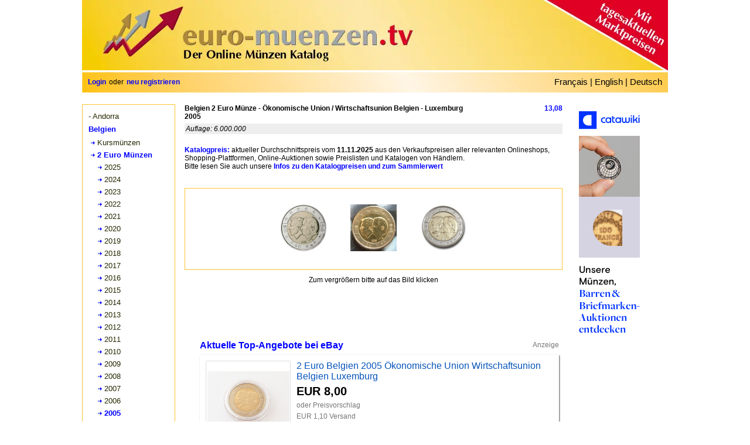

--- FILE ---
content_type: text/html; charset=utf-8
request_url: https://www.euro-muenzen.tv/Belgien-2-Euro-Muenze-Oekonomische-Union-Wirtschaftsunion-Belgien-Luxemburg-2005-2110.php
body_size: 19455
content:
<!DOCTYPE html><html dir="LTR" lang="de"><head><meta http-equiv="Content-Type" content="text/html; charset=UTF-8"/>
<script>var __ezHttpConsent={setByCat:function(src,tagType,attributes,category,force,customSetScriptFn=null){var setScript=function(){if(force||window.ezTcfConsent[category]){if(typeof customSetScriptFn==='function'){customSetScriptFn();}else{var scriptElement=document.createElement(tagType);scriptElement.src=src;attributes.forEach(function(attr){for(var key in attr){if(attr.hasOwnProperty(key)){scriptElement.setAttribute(key,attr[key]);}}});var firstScript=document.getElementsByTagName(tagType)[0];firstScript.parentNode.insertBefore(scriptElement,firstScript);}}};if(force||(window.ezTcfConsent&&window.ezTcfConsent.loaded)){setScript();}else if(typeof getEzConsentData==="function"){getEzConsentData().then(function(ezTcfConsent){if(ezTcfConsent&&ezTcfConsent.loaded){setScript();}else{console.error("cannot get ez consent data");force=true;setScript();}});}else{force=true;setScript();console.error("getEzConsentData is not a function");}},};</script>
<script>var ezTcfConsent=window.ezTcfConsent?window.ezTcfConsent:{loaded:false,store_info:false,develop_and_improve_services:false,measure_ad_performance:false,measure_content_performance:false,select_basic_ads:false,create_ad_profile:false,select_personalized_ads:false,create_content_profile:false,select_personalized_content:false,understand_audiences:false,use_limited_data_to_select_content:false,};function getEzConsentData(){return new Promise(function(resolve){document.addEventListener("ezConsentEvent",function(event){var ezTcfConsent=event.detail.ezTcfConsent;resolve(ezTcfConsent);});});}</script>
<script>if(typeof _setEzCookies!=='function'){function _setEzCookies(ezConsentData){var cookies=window.ezCookieQueue;for(var i=0;i<cookies.length;i++){var cookie=cookies[i];if(ezConsentData&&ezConsentData.loaded&&ezConsentData[cookie.tcfCategory]){document.cookie=cookie.name+"="+cookie.value;}}}}
window.ezCookieQueue=window.ezCookieQueue||[];if(typeof addEzCookies!=='function'){function addEzCookies(arr){window.ezCookieQueue=[...window.ezCookieQueue,...arr];}}
addEzCookies([{name:"ezoab_138792",value:"mod51; Path=/; Domain=euro-muenzen.tv; Max-Age=7200",tcfCategory:"store_info",isEzoic:"true",},{name:"ezosuibasgeneris-1",value:"cb376be0-a226-4944-6383-39f3777d991f; Path=/; Domain=euro-muenzen.tv; Expires=Wed, 11 Nov 2026 14:16:55 UTC; Secure; SameSite=None",tcfCategory:"understand_audiences",isEzoic:"true",}]);if(window.ezTcfConsent&&window.ezTcfConsent.loaded){_setEzCookies(window.ezTcfConsent);}else if(typeof getEzConsentData==="function"){getEzConsentData().then(function(ezTcfConsent){if(ezTcfConsent&&ezTcfConsent.loaded){_setEzCookies(window.ezTcfConsent);}else{console.error("cannot get ez consent data");_setEzCookies(window.ezTcfConsent);}});}else{console.error("getEzConsentData is not a function");_setEzCookies(window.ezTcfConsent);}</script><script type="text/javascript" data-ezscrex='false' data-cfasync='false'>window._ezaq = Object.assign({"edge_cache_status":11,"edge_response_time":1106,"url":"https://www.euro-muenzen.tv/Belgien-2-Euro-Muenze-Oekonomische-Union-Wirtschaftsunion-Belgien-Luxemburg-2005-2110.php"}, typeof window._ezaq !== "undefined" ? window._ezaq : {});</script><script type="text/javascript" data-ezscrex='false' data-cfasync='false'>window._ezaq = Object.assign({"ab_test_id":"mod51"}, typeof window._ezaq !== "undefined" ? window._ezaq : {});window.__ez=window.__ez||{};window.__ez.tf={};</script><script type="text/javascript" data-ezscrex='false' data-cfasync='false'>window.ezDisableAds = true;</script>
<script data-ezscrex='false' data-cfasync='false' data-pagespeed-no-defer>var __ez=__ez||{};__ez.stms=Date.now();__ez.evt={};__ez.script={};__ez.ck=__ez.ck||{};__ez.template={};__ez.template.isOrig=true;__ez.queue=__ez.queue||function(){var e=0,i=0,t=[],n=!1,o=[],r=[],s=!0,a=function(e,i,n,o,r,s,a){var l=arguments.length>7&&void 0!==arguments[7]?arguments[7]:window,d=this;this.name=e,this.funcName=i,this.parameters=null===n?null:w(n)?n:[n],this.isBlock=o,this.blockedBy=r,this.deleteWhenComplete=s,this.isError=!1,this.isComplete=!1,this.isInitialized=!1,this.proceedIfError=a,this.fWindow=l,this.isTimeDelay=!1,this.process=function(){f("... func = "+e),d.isInitialized=!0,d.isComplete=!0,f("... func.apply: "+e);var i=d.funcName.split("."),n=null,o=this.fWindow||window;i.length>3||(n=3===i.length?o[i[0]][i[1]][i[2]]:2===i.length?o[i[0]][i[1]]:o[d.funcName]),null!=n&&n.apply(null,this.parameters),!0===d.deleteWhenComplete&&delete t[e],!0===d.isBlock&&(f("----- F'D: "+d.name),m())}},l=function(e,i,t,n,o,r,s){var a=arguments.length>7&&void 0!==arguments[7]?arguments[7]:window,l=this;this.name=e,this.path=i,this.async=o,this.defer=r,this.isBlock=t,this.blockedBy=n,this.isInitialized=!1,this.isError=!1,this.isComplete=!1,this.proceedIfError=s,this.fWindow=a,this.isTimeDelay=!1,this.isPath=function(e){return"/"===e[0]&&"/"!==e[1]},this.getSrc=function(e){return void 0!==window.__ezScriptHost&&this.isPath(e)&&"banger.js"!==this.name?window.__ezScriptHost+e:e},this.process=function(){l.isInitialized=!0,f("... file = "+e);var i=this.fWindow?this.fWindow.document:document,t=i.createElement("script");t.src=this.getSrc(this.path),!0===o?t.async=!0:!0===r&&(t.defer=!0),t.onerror=function(){var e={url:window.location.href,name:l.name,path:l.path,user_agent:window.navigator.userAgent};"undefined"!=typeof _ezaq&&(e.pageview_id=_ezaq.page_view_id);var i=encodeURIComponent(JSON.stringify(e)),t=new XMLHttpRequest;t.open("GET","//g.ezoic.net/ezqlog?d="+i,!0),t.send(),f("----- ERR'D: "+l.name),l.isError=!0,!0===l.isBlock&&m()},t.onreadystatechange=t.onload=function(){var e=t.readyState;f("----- F'D: "+l.name),e&&!/loaded|complete/.test(e)||(l.isComplete=!0,!0===l.isBlock&&m())},i.getElementsByTagName("head")[0].appendChild(t)}},d=function(e,i){this.name=e,this.path="",this.async=!1,this.defer=!1,this.isBlock=!1,this.blockedBy=[],this.isInitialized=!0,this.isError=!1,this.isComplete=i,this.proceedIfError=!1,this.isTimeDelay=!1,this.process=function(){}};function c(e,i,n,s,a,d,c,u,f){var m=new l(e,i,n,s,a,d,c,f);!0===u?o[e]=m:r[e]=m,t[e]=m,h(m)}function h(e){!0!==u(e)&&0!=s&&e.process()}function u(e){if(!0===e.isTimeDelay&&!1===n)return f(e.name+" blocked = TIME DELAY!"),!0;if(w(e.blockedBy))for(var i=0;i<e.blockedBy.length;i++){var o=e.blockedBy[i];if(!1===t.hasOwnProperty(o))return f(e.name+" blocked = "+o),!0;if(!0===e.proceedIfError&&!0===t[o].isError)return!1;if(!1===t[o].isComplete)return f(e.name+" blocked = "+o),!0}return!1}function f(e){var i=window.location.href,t=new RegExp("[?&]ezq=([^&#]*)","i").exec(i);"1"===(t?t[1]:null)&&console.debug(e)}function m(){++e>200||(f("let's go"),p(o),p(r))}function p(e){for(var i in e)if(!1!==e.hasOwnProperty(i)){var t=e[i];!0===t.isComplete||u(t)||!0===t.isInitialized||!0===t.isError?!0===t.isError?f(t.name+": error"):!0===t.isComplete?f(t.name+": complete already"):!0===t.isInitialized&&f(t.name+": initialized already"):t.process()}}function w(e){return"[object Array]"==Object.prototype.toString.call(e)}return window.addEventListener("load",(function(){setTimeout((function(){n=!0,f("TDELAY -----"),m()}),5e3)}),!1),{addFile:c,addFileOnce:function(e,i,n,o,r,s,a,l,d){t[e]||c(e,i,n,o,r,s,a,l,d)},addDelayFile:function(e,i){var n=new l(e,i,!1,[],!1,!1,!0);n.isTimeDelay=!0,f(e+" ...  FILE! TDELAY"),r[e]=n,t[e]=n,h(n)},addFunc:function(e,n,s,l,d,c,u,f,m,p){!0===c&&(e=e+"_"+i++);var w=new a(e,n,s,l,d,u,f,p);!0===m?o[e]=w:r[e]=w,t[e]=w,h(w)},addDelayFunc:function(e,i,n){var o=new a(e,i,n,!1,[],!0,!0);o.isTimeDelay=!0,f(e+" ...  FUNCTION! TDELAY"),r[e]=o,t[e]=o,h(o)},items:t,processAll:m,setallowLoad:function(e){s=e},markLoaded:function(e){if(e&&0!==e.length){if(e in t){var i=t[e];!0===i.isComplete?f(i.name+" "+e+": error loaded duplicate"):(i.isComplete=!0,i.isInitialized=!0)}else t[e]=new d(e,!0);f("markLoaded dummyfile: "+t[e].name)}},logWhatsBlocked:function(){for(var e in t)!1!==t.hasOwnProperty(e)&&u(t[e])}}}();__ez.evt.add=function(e,t,n){e.addEventListener?e.addEventListener(t,n,!1):e.attachEvent?e.attachEvent("on"+t,n):e["on"+t]=n()},__ez.evt.remove=function(e,t,n){e.removeEventListener?e.removeEventListener(t,n,!1):e.detachEvent?e.detachEvent("on"+t,n):delete e["on"+t]};__ez.script.add=function(e){var t=document.createElement("script");t.src=e,t.async=!0,t.type="text/javascript",document.getElementsByTagName("head")[0].appendChild(t)};__ez.dot=__ez.dot||{};__ez.queue.addFileOnce('/detroitchicago/boise.js', '/detroitchicago/boise.js?gcb=195-3&cb=5', true, [], true, false, true, false);__ez.queue.addFileOnce('/parsonsmaize/abilene.js', '/parsonsmaize/abilene.js?gcb=195-3&cb=dc112bb7ea', true, [], true, false, true, false);__ez.queue.addFileOnce('/parsonsmaize/mulvane.js', '/parsonsmaize/mulvane.js?gcb=195-3&cb=e75e48eec0', true, ['/parsonsmaize/abilene.js'], true, false, true, false);__ez.queue.addFileOnce('/detroitchicago/birmingham.js', '/detroitchicago/birmingham.js?gcb=195-3&cb=539c47377c', true, ['/parsonsmaize/abilene.js'], true, false, true, false);</script>
<script data-ezscrex="false" type="text/javascript" data-cfasync="false">window._ezaq = Object.assign({"ad_cache_level":0,"adpicker_placement_cnt":0,"ai_placeholder_cache_level":0,"ai_placeholder_placement_cnt":-1,"domain":"euro-muenzen.tv","domain_id":138792,"ezcache_level":0,"ezcache_skip_code":14,"has_bad_image":0,"has_bad_words":0,"is_sitespeed":0,"lt_cache_level":0,"response_size":133754,"response_size_orig":127845,"response_time_orig":1870,"template_id":5,"url":"https://www.euro-muenzen.tv/Belgien-2-Euro-Muenze-Oekonomische-Union-Wirtschaftsunion-Belgien-Luxemburg-2005-2110.php","word_count":0,"worst_bad_word_level":0}, typeof window._ezaq !== "undefined" ? window._ezaq : {});__ez.queue.markLoaded('ezaqBaseReady');</script>
<script type='text/javascript' data-ezscrex='false' data-cfasync='false'>
window.ezAnalyticsStatic = true;

function analyticsAddScript(script) {
	var ezDynamic = document.createElement('script');
	ezDynamic.type = 'text/javascript';
	ezDynamic.innerHTML = script;
	document.head.appendChild(ezDynamic);
}
function getCookiesWithPrefix() {
    var allCookies = document.cookie.split(';');
    var cookiesWithPrefix = {};

    for (var i = 0; i < allCookies.length; i++) {
        var cookie = allCookies[i].trim();

        for (var j = 0; j < arguments.length; j++) {
            var prefix = arguments[j];
            if (cookie.indexOf(prefix) === 0) {
                var cookieParts = cookie.split('=');
                var cookieName = cookieParts[0];
                var cookieValue = cookieParts.slice(1).join('=');
                cookiesWithPrefix[cookieName] = decodeURIComponent(cookieValue);
                break; // Once matched, no need to check other prefixes
            }
        }
    }

    return cookiesWithPrefix;
}
function productAnalytics() {
	var d = {"pr":[6],"omd5":"000451affecf6ba168581fd49c4d32d9","nar":"risk score"};
	d.u = _ezaq.url;
	d.p = _ezaq.page_view_id;
	d.v = _ezaq.visit_uuid;
	d.ab = _ezaq.ab_test_id;
	d.e = JSON.stringify(_ezaq);
	d.ref = document.referrer;
	d.c = getCookiesWithPrefix('active_template', 'ez', 'lp_');
	if(typeof ez_utmParams !== 'undefined') {
		d.utm = ez_utmParams;
	}

	var dataText = JSON.stringify(d);
	var xhr = new XMLHttpRequest();
	xhr.open('POST','/ezais/analytics?cb=1', true);
	xhr.onload = function () {
		if (xhr.status!=200) {
            return;
		}

        if(document.readyState !== 'loading') {
            analyticsAddScript(xhr.response);
            return;
        }

        var eventFunc = function() {
            if(document.readyState === 'loading') {
                return;
            }
            document.removeEventListener('readystatechange', eventFunc, false);
            analyticsAddScript(xhr.response);
        };

        document.addEventListener('readystatechange', eventFunc, false);
	};
	xhr.setRequestHeader('Content-Type','text/plain');
	xhr.send(dataText);
}
__ez.queue.addFunc("productAnalytics", "productAnalytics", null, true, ['ezaqBaseReady'], false, false, false, true);
</script><base href="https://www.euro-muenzen.tv/Belgien-2-Euro-Muenze-Oekonomische-Union-Wirtschaftsunion-Belgien-Luxemburg-2005-2110.php"/>
<title>Belgien 2 Euro Münze - Ökonomische Union / Wirtschaftsunion Belgien - Luxemburg 2005 - euro-muenzen.tv - Der Online Euromünzen Katalog</title>
<meta name="keywords" content="Euromünzen, Katalog, Wert, Marktpreis, Preis, kaufen, verkaufen, Angebote, Gesuche, Belgien, 2, Euro, Münze, Ökonomische, Union, Wirtschaftsunion, Belgien, Luxemburg, 2005, Sammler, Sammlung, Sammlungsverwaltung, kostenlos"/>
<meta name="description" content="Aktueller Wert sowie Angebote und Gesuche für Belgien 2 Euro Münze - Ökonomische Union / Wirtschaftsunion Belgien - Luxemburg 2005 im Online Euromünzen Katalog mit kostenloser Sammlungsverwaltung."/>
<meta http-equiv="Content-Style-Type" content="text/css"/>
<meta name="viewport" content="width=device-width,initial-scale=1"/>
<link rel="stylesheet" type="text/css" href="includes/stylesheet240519.min.css"/>
<link rel="stylesheet" type="text/css" href="includes/bootstrap.min.css"/>
<script type="text/javascript" src="multiselect/jquery.js"></script>
<script type="text/javascript" src="includes/js/lazyload.js"></script>
<link rel="stylesheet" type="text/css" href="includes/colorbox.css"/>
<link rel="stylesheet" type="text/css" href="includes/prettyGallery.css"/>
<link rel="stylesheet" type="text/css" href="includes/jquery.fileupload.css"/>
<script type="text/javascript" src="includes/js/jquery.prettyGallery.js"></script>
<script type="text/javascript" src="includes/js/jquery.colorbox-min.js"></script>
<script type="text/javascript" src="includes/js/zoom/jquery.zoom.js"></script>
<link href="includes/rating_img_style.css" rel="stylesheet" type="text/css" media="all"/>
<link href="includes/rating_style.css" rel="stylesheet" type="text/css" media="all"/>
<script type="text/javascript" src="includes/js/rating_update.js"></script>
<script type="text/javascript" src="includes/js/rating_img_update.js"></script>
<meta property="og:image" content="https://www.euro-muenzen.tv/img02/Belgien-2-Euro-Muenze-Oekonomische-Union-Wirtschaftsunion-Belgien-Luxemburg-2005-2110-153033268492150.jpg"/> 
<meta property="og:image:width" content="270"/>
<meta property="og:image:height" content="270"/>
<meta property="og:image:type" content="image/jpeg"/>
<meta property="og:image:alt" content="Belgien 2 Euro Münze - Ökonomische Union / Wirtschaftsunion Belgien - Luxemburg 2005"/>
<meta property="og:title" content="Belgien 2 Euro Münze - Ökonomische Union / Wirtschaftsunion Belgien - Luxemburg 2005 - euro-muenzen.tv - Der Online Euromünzen Katalog"/>
<meta property="og:description" content="Aktueller Sammlerwert sowie Angebote und Gesuche für Belgien 2 Euro Münze - Ökonomische Union / Wirtschaftsunion Belgien - Luxemburg 2005 im Online Euromünzen Katalog mit kostenloser Sammlungsverwaltung."/>
<meta property="og:url" content="https://www.euro-muenzen.tv/Belgien-2-Euro-Muenze-Oekonomische-Union-Wirtschaftsunion-Belgien-Luxemburg-2005-2110.php"/>
<meta property="og:type" content="website"/>
<link rel="alternate" hreflang="de" href="https://www.euro-muenzen.tv/Belgien-2-Euro-Muenze-Oekonomische-Union-Wirtschaftsunion-Belgien-Luxemburg-2005-2110.php"/>
<link rel="alternate" hreflang="en" href="https://www.euro-coins.tv/Belgium-2-Euro-Coin-Economic-Union-Belgium-Luxembourg-2005-2110.php"/>
<link rel="alternate" hreflang="fr" href="https://www.pieces-euro.tv/Belgique-2-Euro-commemorative-Union-Economique-belgo-luxembourgeoise-2005-2110"/>
<link rel='canonical' href='https://www.euro-muenzen.tv/Belgien-2-Euro-Muenze-Oekonomische-Union-Wirtschaftsunion-Belgien-Luxemburg-2005-2110.php' />
<script type='text/javascript'>
var ezoTemplate = 'orig_site';
var ezouid = '1';
var ezoFormfactor = '1';
</script><script data-ezscrex="false" type='text/javascript'>
var soc_app_id = '0';
var did = 138792;
var ezdomain = 'euro-muenzen.tv';
var ezoicSearchable = 1;
</script></head>
<body>
<div id="container">
	<div id="header"><a href="//www.euro-muenzen.tv"><img src="images/euro-muenzen.jpg" width="1000" height="120" title="euro-muenzen.tv - Home" alt="euro-muenzen.tv - Der Online Euromünzen Katalog" usemap="#Register"/></a><map name="Register"><area shape="circle" coords="700,60,55" href="https://www.euro-muenzen.tv/register.php" alt="Kostenlos anmelden - hier klicken" title="Kostenlos anmelden - hier klicken"/></map></div>
	<div id="lang"><span class="langloginspan">
<span class="login"><a href="/login.php">Login</a></span>
<span class="langregisterspan">oder</span>
<span class="login"><a href="/register.php">neu registrieren</a></span>
</span>
<span class="selectlang">
<a href="//www.pieces-euro.tv/Belgique-2-Euro-commemorative-Union-Economique-belgo-luxembourgeoise-2005-2110" title="Belgique 2 Euro commémorative Union Economique belgo-luxembourgeoise 2005">Français</a> |
<a href="//www.euro-coins.tv/Belgium-2-Euro-Coin-Economic-Union-Belgium-Luxembourg-2005-2110.php" title="Belgium 2 Euro Coin - Economic Union Belgium - Luxembourg 2005">English</a> |
<a href="/" title="Homepage Deutsch">Deutsch</a>
</span></div>
	<div id="newcontents">
	<div id="newleft"> 
	<div id="usermenu"><ul><li><a href="andorra/euro-muenzen-2024">- Andorra</a></li></ul><ul><li><div class="menuactive">Belgien</div></li><li><div class="menutree"><a href="belgien/euro-muenzen-2025">Kursmünzen</a></div></li><li><a href="belgien/2-euro-gedenkmuenzen-2025#a2110"><div class="menutreeactive">2 Euro Münzen</div></a></li><li><div class="menuyeartree"><a href="belgien/2-euro-gedenkmuenzen-2025">2025</a></div></li><li><div class="menuyeartree"><a href="belgien/2-euro-gedenkmuenzen-2024">2024</a></div></li><li><div class="menuyeartree"><a href="belgien/2-euro-gedenkmuenzen-2023">2023</a></div></li><li><div class="menuyeartree"><a href="belgien/2-euro-gedenkmuenzen-2022">2022</a></div></li><li><div class="menuyeartree"><a href="belgien/2-euro-gedenkmuenzen-2021">2021</a></div></li><li><div class="menuyeartree"><a href="belgien/2-euro-gedenkmuenzen-2020">2020</a></div></li><li><div class="menuyeartree"><a href="belgien/2-euro-gedenkmuenzen-2019">2019</a></div></li><li><div class="menuyeartree"><a href="belgien/2-euro-gedenkmuenzen-2018">2018</a></div></li><li><div class="menuyeartree"><a href="belgien/2-euro-gedenkmuenzen-2017">2017</a></div></li><li><div class="menuyeartree"><a href="belgien/2-euro-gedenkmuenzen-2016">2016</a></div></li><li><div class="menuyeartree"><a href="belgien/2-euro-gedenkmuenzen-2015">2015</a></div></li><li><div class="menuyeartree"><a href="belgien/2-euro-gedenkmuenzen-2014">2014</a></div></li><li><div class="menuyeartree"><a href="belgien/2-euro-gedenkmuenzen-2013">2013</a></div></li><li><div class="menuyeartree"><a href="belgien/2-euro-gedenkmuenzen-2012">2012</a></div></li><li><div class="menuyeartree"><a href="belgien/2-euro-gedenkmuenzen-2011">2011</a></div></li><li><div class="menuyeartree"><a href="belgien/2-euro-gedenkmuenzen-2010">2010</a></div></li><li><div class="menuyeartree"><a href="belgien/2-euro-gedenkmuenzen-2009">2009</a></div></li><li><div class="menuyeartree"><a href="belgien/2-euro-gedenkmuenzen-2008">2008</a></div></li><li><div class="menuyeartree"><a href="belgien/2-euro-gedenkmuenzen-2007">2007</a></div></li><li><div class="menuyeartree"><a href="belgien/2-euro-gedenkmuenzen-2006">2006</a></div></li><li><a href="belgien/2-euro-gedenkmuenzen-2005#a2110"><div class="menuyeartreeactive">2005</div></a></li><li><div class="menutree"><a href="belgien/euro-kursmuenzensaetze-2025">Kursmünzensätze</a></div></li><li><div class="menutree"><a href="belgien/euro-silbermuenzen-2025">Silbermünzen</a></div></li><li><div class="menutree"><a href="belgien/euro-goldmuenzen-2025">Goldmünzen</a></div></li></ul><div style="margin-bottom:10px;"></div><ul><li><a href="deutschland/euro-muenzen-berlin-2025">- Deutschland</a></li></ul><ul><li><a href="estland/euro-muenzen-2023">- Estland</a></li></ul><ul><li><a href="finnland/euro-muenzen-2025">- Finnland</a></li></ul><ul><li><a href="frankreich/euro-muenzen-2025">- Frankreich</a></li></ul><ul><li><a href="griechenland/euro-muenzen-2025">- Griechenland</a></li></ul><ul><li><a href="irland/euro-muenzen-2025">- Irland</a></li></ul><ul><li><a href="italien/euro-muenzen-2025">- Italien</a></li></ul><ul><li><a href="kroatien/euro-muenzen-2025">- Kroatien</a></li></ul><ul><li><a href="lettland/euro-muenzen-2024">- Lettland</a></li></ul><ul><li><a href="litauen/euro-muenzen-2025">- Litauen</a></li></ul><ul><li><a href="luxemburg/euro-muenzen-2025">- Luxemburg</a></li></ul><ul><li><a href="malta/euro-muenzen-2025">- Malta</a></li></ul><ul><li><a href="monaco/euro-muenzen-2025">- Monaco</a></li></ul><ul><li><a href="niederlande/euro-muenzen-2025">- Niederlande</a></li></ul><ul><li><a href="oesterreich/euro-muenzen-2025">- Österreich</a></li></ul><ul><li><a href="portugal/euro-muenzen-2025">- Portugal</a></li></ul><ul><li><a href="san-marino/euro-muenzen-2025">- San Marino</a></li></ul><ul><li><a href="slowakei/euro-muenzen-2025">- Slowakei</a></li></ul><ul><li><a href="slowenien/euro-muenzen-2024">- Slowenien</a></li></ul><ul><li><a href="spanien/euro-muenzen-2025">- Spanien</a></li></ul><ul><li><a href="vatikan/euro-muenzen-2024">- Vatikan</a></li></ul><ul><li><a href="zypern/euro-muenzen-2024">- Zypern</a></li></ul><ul><li><a href="euro-starterkit.php">- Starterkits</a></li></ul><ul><li><a href="2-euro-muenzen/2025">- 2 Euro Münzen</a></li></ul></div> 
		
	<div id="ads"><!-- Ezoic - sidebar_bottom - sidebar_bottom -->
<div id="ezoic-pub-ad-placeholder-101">
<script async="" src="https://pagead2.googlesyndication.com/pagead/js/adsbygoogle.js"></script>
<!-- DE responsive adsli -->
<ins class="adsbygoogle" style="display:block" data-ad-client="ca-pub-3053425984653761" data-ad-slot="2476242494" data-ad-format="auto" data-full-width-responsive="true"></ins>
<script>
     (adsbygoogle = window.adsbygoogle || []).push({});
</script>
</div>
<!-- End Ezoic - sidebar_bottom - sidebar_bottom --></div>
	</div>
	<div id="newmenure"><a href="https://prf.hn/click/camref:1101l3QCL/creativeref:1101l33102" rel="sponsored"><img src="https://creative.prf.hn/source/camref:1101l3QCL/creativeref:1101l33102" width="120" height="600" border="0"/></a>
<!-- Ezoic - sidebar - sidebar -->
<div id="ezoic-pub-ad-placeholder-102">
<script async="" src="//pagead2.googlesyndication.com/pagead/js/adsbygoogle.js"></script>
<ins class="adsbygoogle" style="display:inline-block;width:160px;height:600px" data-ad-client="ca-pub-3053425984653761" data-ad-slot="3554827347"></ins>
<script>
(adsbygoogle = window.adsbygoogle || []).push({});
</script>
</div>
<!-- End Ezoic - sidebar - sidebar --></div>
	<div id="newbottom">
	<div><div style="width:645px;display:inline-block;">
	<div class="cat_titel">Belgien 2 Euro Münze - Ökonomische Union / Wirtschaftsunion Belgien - Luxemburg 2005</div><div class="cat_preis ">13,08</div>
	<div class="cat_info">Auflage: 6.000.000  </div>
</div>
	<div class="chartinfo"><span class="link_intern"><a href="sammlungsverwaltung-online.php#Katalogpreise">Katalogpreis:</a></span> aktueller Durchschnittspreis vom <b>11.11.2025</b> aus den Verkaufspreisen aller relevanten Onlineshops, Shopping-Plattformen, Online-Auktionen sowie Preislisten und Katalogen von Händlern.<br/>Bitte lesen Sie auch unsere <span class="link_intern"><a href="sammlungsverwaltung-online.php#Katalogpreise">Infos zu den Katalogpreisen und zum Sammlerwert</a></span></div>	

<!--div style="float:left;width:645px;height:240px;">
<div id="loadimg" class="center" style="display:inline;margin:110px 0 0 0px"><img src="images/loader.gif" alt="loading"></div> 
<div id="preloader" style="position:absolute;left:-9999px;width:620px;height:240px">
<ul class="gallerx"-->
<div id="chart_gallery">
<div id="preloader" style="left:-9999px;width:100%;height:240px;">
<ul class="gallerx">
	
	<li style="width:120px;height:80px;list-style-type:none;"><a class="gallery" rel="gallery" href="/img02/Belgien-2-Euro-Muenze-Oekonomische-Union-Wirtschaftsunion-Belgien-Luxemburg-2005-2110-153033268492150.jpg" title="Belgien 2 Euro Münze - Ökonomische Union / Wirtschaftsunion Belgien - Luxemburg 2005 - © European Central Bank"><img src="/img02/thumb/Belgien-2-Euro-Muenze-Oekonomische-Union-Wirtschaftsunion-Belgien-Luxemburg-2005-2110-153033268492150.jpg" style="max-width:80px;max-height:80px;" title="Belgien 2 Euro Münze - Ökonomische Union / Wirtschaftsunion Belgien - Luxemburg 2005 -  © European Central Bank" alt="Belgien 2 Euro Münze - Ökonomische Union / Wirtschaftsunion Belgien - Luxemburg 2005 - © European Central Bank"/></a><input type="hidden" id="13236" name="2757" value="European Central Bank" tabindex="1"/></li>
	
	<li style="width:120px;height:80px;list-style-type:none;"><a class="gallery" rel="gallery" href="/img02/Belgien-2-Euro-Muenze-Oekonomische-Union-Wirtschaftsunion-Belgien-Luxemburg-2005-2110-155504773972163.jpg" title="Belgien 2 Euro Münze - Ökonomische Union / Wirtschaftsunion Belgien - Luxemburg 2005 - © eurocollection.co.uk"><img src="/img02/thumb/Belgien-2-Euro-Muenze-Oekonomische-Union-Wirtschaftsunion-Belgien-Luxemburg-2005-2110-155504773972163.jpg" style="max-width:80px;max-height:80px;" title="Belgien 2 Euro Münze - Ökonomische Union / Wirtschaftsunion Belgien - Luxemburg 2005 -  © eurocollection.co.uk" alt="Belgien 2 Euro Münze - Ökonomische Union / Wirtschaftsunion Belgien - Luxemburg 2005 - © eurocollection.co.uk"/></a><input type="hidden" id="15222" name="3275" value="eurocollection.co.uk" tabindex="2"/></li>
	
	<li style="width:120px;height:80px;list-style-type:none;"><a class="gallery" rel="gallery" href="/img05/Belgien-2-Euro-Muenze-Oekonomische-Union-Wirtschaftsunion-Belgien-Luxemburg-2005-2110-145416412869628.jpg" title="Belgien 2 Euro Münze - Ökonomische Union / Wirtschaftsunion Belgien - Luxemburg 2005 - © bund-spezial"><img src="/img05/thumb/Belgien-2-Euro-Muenze-Oekonomische-Union-Wirtschaftsunion-Belgien-Luxemburg-2005-2110-145416412869628.jpg" style="max-width:80px;max-height:80px;" title="Belgien 2 Euro Münze - Ökonomische Union / Wirtschaftsunion Belgien - Luxemburg 2005 -  © bund-spezial" alt="Belgien 2 Euro Münze - Ökonomische Union / Wirtschaftsunion Belgien - Luxemburg 2005 - © bund-spezial"/></a><input type="hidden" id="1" name="105" value="bund-spezial" tabindex="3"/></li>
	</ul>
<div id="div_pg_previous"></div>
<div id="div_pg_next"></div>
<div class="gallery_info">
Zum vergrößern bitte auf das Bild klicken</div>	
</div>	<!--  preloader  -->
</div>  <!--  chart_gallery  -->
</div><div class="newchartcontents">
<div id="ajaxepn"><div class="sponsored_block"><div class="sponsored_title sponsored_blue">Aktuelle Top-Angebote bei eBay</div><span class="sponsored_info">Anzeige</span></div><div id="epn" class="epn div_shadow"><div class="epn_itm_flex"><div class="epn_img_div"><a href="https://www.ebay.de/itm/167390711352?_skw=2+%28%C3%96konomische%2CUnion%2CWirtschaftsunion%29+2005+-%28Coincard%2CCard%2CCC%2CFolder%2CBlister%29+-%28pp%2Cproof%2Cpolierte%2Cplatte%29&amp;hash=item26f9438e38%3Ag%3ASl4AAeSwT61osXtk&amp;mkevt=1&amp;mkcid=1&amp;mkrid=707-53477-19255-0&amp;campid=5338755939&amp;customid=tv-de&amp;toolid=10049" rel="nofollow" target="_167390711352" title="Jetzt bei eBay ansehen"><img class="lazy epn_img" data-original="https://i.ebayimg.com/images/g/Sl4AAeSwT61osXtk/s-l225.jpg" border="0"/></a></div><div class="flex_item"><div class="epn_flex"><a href="https://www.ebay.de/itm/167390711352?_skw=2+%28%C3%96konomische%2CUnion%2CWirtschaftsunion%29+2005+-%28Coincard%2CCard%2CCC%2CFolder%2CBlister%29+-%28pp%2Cproof%2Cpolierte%2Cplatte%29&amp;hash=item26f9438e38%3Ag%3ASl4AAeSwT61osXtk&amp;mkevt=1&amp;mkcid=1&amp;mkrid=707-53477-19255-0&amp;campid=5338755939&amp;customid=tv-de&amp;toolid=10049" class="epn_href" rel="nofollow" target="_167390711352" title="Jetzt bei eBay ansehen">2 Euro Belgien 2005 Ökonomische Union Wirtschaftsunion Belgien Luxemburg</a></div><div class="epn_price">EUR 8,00</div><div class="epn_freeshipping">oder Preisvorschlag</div><div class="epn_freeshipping">EUR 1,10 Versand</div><div class="ux-seller-section__content"><div class="ux-seller-section__item"><div class="ux-seller-section__item--seller"><span class="ux-textspans--PSEUDOLINK ux-textspans--BOLD">baumibike</span>(<span class="ux-textspans--PSEUDOLINK">158</span><span role="img" class="ux-textspans--CYANSTAR"></span>)</div></div></div><div><span>100% Positive Bewertungen</span></div><br/></div></div><div class="epnseparator"></div><div class="epn_itm_flex"><div class="epn_img_div"><a href="https://www.ebay.de/itm/142670438696?_skw=2+%28%C3%96konomische%2CUnion%2CWirtschaftsunion%29+2005+-%28Coincard%2CCard%2CCC%2CFolder%2CBlister%29+-%28pp%2Cproof%2Cpolierte%2Cplatte%29&amp;hash=item2137d22128%3Ag%3ADDQAAOSwIGJaNn9Q&amp;mkevt=1&amp;mkcid=1&amp;mkrid=707-53477-19255-0&amp;campid=5338755939&amp;customid=tv-de&amp;toolid=10049" rel="nofollow" target="_142670438696" title="Jetzt bei eBay ansehen"><img class="lazy epn_img" data-original="https://i.ebayimg.com/images/g/DDQAAOSwIGJaNn9Q/s-l225.jpg" border="0"/></a></div><div class="flex_item"><div class="epn_flex"><a href="https://www.ebay.de/itm/142670438696?_skw=2+%28%C3%96konomische%2CUnion%2CWirtschaftsunion%29+2005+-%28Coincard%2CCard%2CCC%2CFolder%2CBlister%29+-%28pp%2Cproof%2Cpolierte%2Cplatte%29&amp;hash=item2137d22128%3Ag%3ADDQAAOSwIGJaNn9Q&amp;mkevt=1&amp;mkcid=1&amp;mkrid=707-53477-19255-0&amp;campid=5338755939&amp;customid=tv-de&amp;toolid=10049" class="epn_href" rel="nofollow" target="_142670438696" title="Jetzt bei eBay ansehen">Belgien - alle 2 Euro Sondermünzen Gedenkmünzen - alle Jahre - bankfrisch unc.</a></div><div class="epn_price">EUR 13,95</div><div class="epn_freeshipping">EUR 1,60 Versand</div><div class="ux-seller-section__content"><div class="ux-seller-section__item"><div class="ux-seller-section__item--seller"><span class="ux-textspans--PSEUDOLINK ux-textspans--BOLD">sammelandy</span>(<span class="ux-textspans--PSEUDOLINK">4772</span><span role="img" class="ux-textspans--REDSTAR"></span>)</div></div></div><div><span>99,8% Positive Bewertungen</span></div><br/></div></div><div class="epnseparator"></div><div class="epn_itm_flex"><div class="epn_img_div"><a href="https://www.ebay.de/itm/376592194506?_skw=2+%28%C3%96konomische%2CUnion%2CWirtschaftsunion%29+2005+-%28Coincard%2CCard%2CCC%2CFolder%2CBlister%29+-%28pp%2Cproof%2Cpolierte%2Cplatte%29&amp;hash=item57aea4dbca%3Ag%3ACfUAAeSwxT1o3ouv&amp;mkevt=1&amp;mkcid=1&amp;mkrid=707-53477-19255-0&amp;campid=5338755939&amp;customid=tv-de&amp;toolid=10049" rel="nofollow" target="_376592194506" title="Jetzt bei eBay ansehen"><img class="lazy epn_img" data-original="https://i.ebayimg.com/images/g/CfUAAeSwxT1o3ouv/s-l225.jpg" border="0"/></a></div><div class="flex_item"><div class="epn_flex"><a href="https://www.ebay.de/itm/376592194506?_skw=2+%28%C3%96konomische%2CUnion%2CWirtschaftsunion%29+2005+-%28Coincard%2CCard%2CCC%2CFolder%2CBlister%29+-%28pp%2Cproof%2Cpolierte%2Cplatte%29&amp;hash=item57aea4dbca%3Ag%3ACfUAAeSwxT1o3ouv&amp;mkevt=1&amp;mkcid=1&amp;mkrid=707-53477-19255-0&amp;campid=5338755939&amp;customid=tv-de&amp;toolid=10049" class="epn_href" rel="nofollow" target="_376592194506" title="Jetzt bei eBay ansehen">Belgien 2 Euro Münze - Ökonomische Union / Wirtschaftsunion Belgien - Luxemburg</a></div><div class="epn_price">EUR 8,30</div><div class="epn_freeshipping">Kostenloser Versand</div><div class="ux-seller-section__content"><div class="ux-seller-section__item"><div class="ux-seller-section__item--seller"><span class="ux-textspans--PSEUDOLINK ux-textspans--BOLD">dikomo_de</span>(<span class="ux-textspans--PSEUDOLINK">4063</span><span role="img" class="ux-textspans--REDSTAR"></span>)</div></div></div><div><span>100% Positive Bewertungen</span></div><br/></div></div><div class="epnseparator"></div><div class="epn_itm_flex"><div class="epn_img_div"><a href="https://www.ebay.de/itm/365222642486?_skw=2+%28%C3%96konomische%2CUnion%2CWirtschaftsunion%29+2005+-%28Coincard%2CCard%2CCC%2CFolder%2CBlister%29+-%28pp%2Cproof%2Cpolierte%2Cplatte%29&amp;hash=item5508f74336%3Ag%3A17gAAOSwxvlnL5XE&amp;mkevt=1&amp;mkcid=1&amp;mkrid=707-53477-19255-0&amp;campid=5338755939&amp;customid=tv-de&amp;toolid=10049" rel="nofollow" target="_365222642486" title="Jetzt bei eBay ansehen"><img class="lazy epn_img" data-original="https://i.ebayimg.com/images/g/17gAAOSwxvlnL5XE/s-l225.jpg" border="0"/></a></div><div class="flex_item"><div class="epn_flex"><a href="https://www.ebay.de/itm/365222642486?_skw=2+%28%C3%96konomische%2CUnion%2CWirtschaftsunion%29+2005+-%28Coincard%2CCard%2CCC%2CFolder%2CBlister%29+-%28pp%2Cproof%2Cpolierte%2Cplatte%29&amp;hash=item5508f74336%3Ag%3A17gAAOSwxvlnL5XE&amp;mkevt=1&amp;mkcid=1&amp;mkrid=707-53477-19255-0&amp;campid=5338755939&amp;customid=tv-de&amp;toolid=10049" class="epn_href" rel="nofollow" target="_365222642486" title="Jetzt bei eBay ansehen">Belgien, 2 Euro Gedenkmünze, Ökonomische Union, 2005, eingeschweißt</a></div><div class="epn_price">EUR 10,00</div><div class="epn_freeshipping">EUR 1,00 Versand</div><div class="ux-seller-section__content"><div class="ux-seller-section__item"><div class="ux-seller-section__item--seller"><span class="ux-textspans--PSEUDOLINK ux-textspans--BOLD">zb8fv26</span>(<span class="ux-textspans--PSEUDOLINK">35</span><span role="img" class="ux-textspans--YELLOWSTAR"></span>)</div></div></div><div><span>100% Positive Bewertungen</span></div><br/></div></div><div class="epnseparator"></div><div class="epn_itm_flex"><div class="epn_img_div"><a href="https://www.ebay.de/itm/392620590040?_skw=2+%28%C3%96konomische%2CUnion%2CWirtschaftsunion%29+2005+-%28Coincard%2CCard%2CCC%2CFolder%2CBlister%29+-%28pp%2Cproof%2Cpolierte%2Cplatte%29&amp;hash=item5b6a02c3d8%3Ag%3AAIwAAOSw6INeDkRF&amp;mkevt=1&amp;mkcid=1&amp;mkrid=707-53477-19255-0&amp;campid=5338755939&amp;customid=tv-de&amp;toolid=10049" rel="nofollow" target="_392620590040" title="Jetzt bei eBay ansehen"><img class="lazy epn_img" data-original="https://i.ebayimg.com/images/g/AIwAAOSw6INeDkRF/s-l225.jpg" border="0"/></a></div><div class="flex_item"><div class="epn_flex"><a href="https://www.ebay.de/itm/392620590040?_skw=2+%28%C3%96konomische%2CUnion%2CWirtschaftsunion%29+2005+-%28Coincard%2CCard%2CCC%2CFolder%2CBlister%29+-%28pp%2Cproof%2Cpolierte%2Cplatte%29&amp;hash=item5b6a02c3d8%3Ag%3AAIwAAOSw6INeDkRF&amp;mkevt=1&amp;mkcid=1&amp;mkrid=707-53477-19255-0&amp;campid=5338755939&amp;customid=tv-de&amp;toolid=10049" class="epn_href" rel="nofollow" target="_392620590040" title="Jetzt bei eBay ansehen">2 Euro Gedenkmünzen Belgien ab 2005  - Jahrgänge frei wählbar -</a></div><div class="epn_price">EUR 9,50</div><div class="epn_freeshipping">EUR 1,40 Versand</div><div class="ux-seller-section__content"><div class="ux-seller-section__item"><div class="ux-seller-section__item--seller"><span class="ux-textspans--PSEUDOLINK ux-textspans--BOLD">mr.pleasure</span>(<span class="ux-textspans--PSEUDOLINK">37729</span><span role="img" class="ux-textspans--TOPBLUESTAR"></span>)</div></div></div><div><span>100% Positive Bewertungen</span></div><br/></div></div><div class="epnseparator"></div><div class="epn_itm_flex"><div class="epn_img_div"><a href="https://www.ebay.de/itm/123802064455?_skw=2+%28%C3%96konomische%2CUnion%2CWirtschaftsunion%29+2005+-%28Coincard%2CCard%2CCC%2CFolder%2CBlister%29+-%28pp%2Cproof%2Cpolierte%2Cplatte%29&amp;hash=item1cd32d9647%3Ag%3AyLkAAeSwpcpoiQmF&amp;mkevt=1&amp;mkcid=1&amp;mkrid=707-53477-19255-0&amp;campid=5338755939&amp;customid=tv-de&amp;toolid=10049" rel="nofollow" target="_123802064455" title="Jetzt bei eBay ansehen"><img class="lazy epn_img" data-original="https://i.ebayimg.com/images/g/yLkAAeSwpcpoiQmF/s-l225.jpg" border="0"/></a></div><div class="flex_item"><div class="epn_flex"><a href="https://www.ebay.de/itm/123802064455?_skw=2+%28%C3%96konomische%2CUnion%2CWirtschaftsunion%29+2005+-%28Coincard%2CCard%2CCC%2CFolder%2CBlister%29+-%28pp%2Cproof%2Cpolierte%2Cplatte%29&amp;hash=item1cd32d9647%3Ag%3AyLkAAeSwpcpoiQmF&amp;mkevt=1&amp;mkcid=1&amp;mkrid=707-53477-19255-0&amp;campid=5338755939&amp;customid=tv-de&amp;toolid=10049" class="epn_href" rel="nofollow" target="_123802064455" title="Jetzt bei eBay ansehen">BELGIEN 2 EURO-MÜNZEN 2025 SPA, NATIONALLOTTERIE UND FRÜHERE ZUR AUSWAHL</a></div><div class="epn_price">EUR 9,00</div><div class="epn_freeshipping">EUR 4,90 Versand</div><div class="ux-seller-section__content"><div class="ux-seller-section__item"><div class="ux-seller-section__item--seller"><span class="ux-textspans--PSEUDOLINK ux-textspans--BOLD">dagobert2</span>(<span class="ux-textspans--PSEUDOLINK">48721</span><span role="img" class="ux-textspans--TOPBLUESTAR"></span>)</div></div></div><div><span>99,9% Positive Bewertungen</span></div><br/></div></div><div class="epnseparator"></div><div class="epn_itm_flex"><div class="epn_img_div"><a href="https://www.ebay.de/itm/356744550918?_skw=2+%28%C3%96konomische%2CUnion%2CWirtschaftsunion%29+2005+-%28Coincard%2CCard%2CCC%2CFolder%2CBlister%29+-%28pp%2Cproof%2Cpolierte%2Cplatte%29&amp;hash=item530fa1da06%3Ag%3AvTEAAeSwoOxoJxVI&amp;mkevt=1&amp;mkcid=1&amp;mkrid=707-53477-19255-0&amp;campid=5338755939&amp;customid=tv-de&amp;toolid=10049" rel="nofollow" target="_356744550918" title="Jetzt bei eBay ansehen"><img class="lazy epn_img" data-original="https://i.ebayimg.com/images/g/vTEAAeSwoOxoJxVI/s-l225.jpg" border="0"/></a></div><div class="flex_item"><div class="epn_flex"><a href="https://www.ebay.de/itm/356744550918?_skw=2+%28%C3%96konomische%2CUnion%2CWirtschaftsunion%29+2005+-%28Coincard%2CCard%2CCC%2CFolder%2CBlister%29+-%28pp%2Cproof%2Cpolierte%2Cplatte%29&amp;hash=item530fa1da06%3Ag%3AvTEAAeSwoOxoJxVI&amp;mkevt=1&amp;mkcid=1&amp;mkrid=707-53477-19255-0&amp;campid=5338755939&amp;customid=tv-de&amp;toolid=10049" class="epn_href" rel="nofollow" target="_356744550918" title="Jetzt bei eBay ansehen">2 Euro Gedenkmünze Ökonomische Union 2005 aus Belgien gebracht </a></div><div class="epn_price">EUR 10,00</div><div class="epn_freeshipping">oder Preisvorschlag</div><div class="epn_freeshipping">EUR 1,10 Versand</div><div class="ux-seller-section__content"><div class="ux-seller-section__item"><div class="ux-seller-section__item--seller"><span class="ux-textspans--PSEUDOLINK ux-textspans--BOLD">helpors-0</span>(<span class="ux-textspans--PSEUDOLINK">26</span><span role="img" class="ux-textspans--YELLOWSTAR"></span>)</div></div></div><div><span>100% Positive Bewertungen</span></div><br/></div></div><div class="epnseparator"></div><div class="epn_itm_flex"><div class="epn_img_div"><a href="https://www.ebay.de/itm/116134419891?_skw=2+%28%C3%96konomische%2CUnion%2CWirtschaftsunion%29+2005+-%28Coincard%2CCard%2CCC%2CFolder%2CBlister%29+-%28pp%2Cproof%2Cpolierte%2Cplatte%29&amp;hash=item1b0a269db3%3Ag%3A2TgAAOSw6e1mESS-&amp;mkevt=1&amp;mkcid=1&amp;mkrid=707-53477-19255-0&amp;campid=5338755939&amp;customid=tv-de&amp;toolid=10049" rel="nofollow" target="_116134419891" title="Jetzt bei eBay ansehen"><img class="lazy epn_img" data-original="https://i.ebayimg.com/images/g/2TgAAOSw6e1mESS-/s-l225.jpg" border="0"/></a></div><div class="flex_item"><div class="epn_flex"><a href="https://www.ebay.de/itm/116134419891?_skw=2+%28%C3%96konomische%2CUnion%2CWirtschaftsunion%29+2005+-%28Coincard%2CCard%2CCC%2CFolder%2CBlister%29+-%28pp%2Cproof%2Cpolierte%2Cplatte%29&amp;hash=item1b0a269db3%3Ag%3A2TgAAOSw6e1mESS-&amp;mkevt=1&amp;mkcid=1&amp;mkrid=707-53477-19255-0&amp;campid=5338755939&amp;customid=tv-de&amp;toolid=10049" class="epn_href" rel="nofollow" target="_116134419891" title="Jetzt bei eBay ansehen">2 Euro Gedenkmünze Belgien 2005 Wirtschaftsunion unz.</a></div><div class="epn_price">EUR 9,25</div><div class="epn_freeshipping">EUR 2,35 Versand</div><div class="ux-seller-section__content"><div class="ux-seller-section__item"><div class="ux-seller-section__item--seller"><span class="ux-textspans--PSEUDOLINK ux-textspans--BOLD">wesermuenze_de</span>(<span class="ux-textspans--PSEUDOLINK">68931</span><span role="img" class="ux-textspans--TOPPURPLESTAR"></span>)</div></div></div><div><span>99,7% Positive Bewertungen</span></div><br/></div></div><div class="epnseparator"></div><div class="epn_itm_flex"><div class="epn_img_div"><a href="https://www.ebay.de/itm/357879337967?_skw=2+%28%C3%96konomische%2CUnion%2CWirtschaftsunion%29+2005+-%28Coincard%2CCard%2CCC%2CFolder%2CBlister%29+-%28pp%2Cproof%2Cpolierte%2Cplatte%29&amp;hash=item53534553ef%3Ag%3Avg4AAeSwUgRpAk0F&amp;mkevt=1&amp;mkcid=1&amp;mkrid=707-53477-19255-0&amp;campid=5338755939&amp;customid=tv-de&amp;toolid=10049" rel="nofollow" target="_357879337967" title="Jetzt bei eBay ansehen"><img class="lazy epn_img" data-original="https://i.ebayimg.com/images/g/vg4AAeSwUgRpAk0F/s-l225.jpg" border="0"/></a></div><div class="flex_item"><div class="epn_flex"><a href="https://www.ebay.de/itm/357879337967?_skw=2+%28%C3%96konomische%2CUnion%2CWirtschaftsunion%29+2005+-%28Coincard%2CCard%2CCC%2CFolder%2CBlister%29+-%28pp%2Cproof%2Cpolierte%2Cplatte%29&amp;hash=item53534553ef%3Ag%3Avg4AAeSwUgRpAk0F&amp;mkevt=1&amp;mkcid=1&amp;mkrid=707-53477-19255-0&amp;campid=5338755939&amp;customid=tv-de&amp;toolid=10049" class="epn_href" rel="nofollow" target="_357879337967" title="Jetzt bei eBay ansehen">BELGIEN – 2 Euro – 2005 –Belgisch-Luxemburgische Wirtschaftsunion</a></div><div class="epn_price">EUR 8,49</div><div class="epn_freeshipping">EUR 3,50 Versand</div><div class="ux-seller-section__content"><div class="ux-seller-section__item"><div class="ux-seller-section__item--seller"><span class="ux-textspans--PSEUDOLINK ux-textspans--BOLD">barcarola-nova2</span>(<span class="ux-textspans--PSEUDOLINK">177</span><span role="img" class="ux-textspans--CYANSTAR"></span>)</div></div></div><div><span>98,9% Positive Bewertungen</span></div><br/></div></div><div class="epnseparator"></div><div class="epn_itm_flex"><div class="epn_img_div"><a href="https://www.ebay.de/itm/365277919542?_skw=2+%28%C3%96konomische%2CUnion%2CWirtschaftsunion%29+2005+-%28Coincard%2CCard%2CCC%2CFolder%2CBlister%29+-%28pp%2Cproof%2Cpolierte%2Cplatte%29&amp;hash=item550c42b936%3Ag%3AUFIAAOSwdmhewBs2&amp;mkevt=1&amp;mkcid=1&amp;mkrid=707-53477-19255-0&amp;campid=5338755939&amp;customid=tv-de&amp;toolid=10049" rel="nofollow" target="_365277919542" title="Jetzt bei eBay ansehen"><img class="lazy epn_img" data-original="https://i.ebayimg.com/images/g/UFIAAOSwdmhewBs2/s-l225.jpg" border="0"/></a></div><div class="flex_item"><div class="epn_flex"><a href="https://www.ebay.de/itm/365277919542?_skw=2+%28%C3%96konomische%2CUnion%2CWirtschaftsunion%29+2005+-%28Coincard%2CCard%2CCC%2CFolder%2CBlister%29+-%28pp%2Cproof%2Cpolierte%2Cplatte%29&amp;hash=item550c42b936%3Ag%3AUFIAAOSwdmhewBs2&amp;mkevt=1&amp;mkcid=1&amp;mkrid=707-53477-19255-0&amp;campid=5338755939&amp;customid=tv-de&amp;toolid=10049" class="epn_href" rel="nofollow" target="_365277919542" title="Jetzt bei eBay ansehen">Belgien Euromünzen von 1999 bis 2025, unzirkuliert/bankfrisch</a></div><div class="epn_price">EUR 12,99</div><div class="epn_freeshipping">EUR 2,00 Versand</div><div class="ux-seller-section__content"><div class="ux-seller-section__item"><div class="ux-seller-section__item--seller"><span class="ux-textspans--PSEUDOLINK ux-textspans--BOLD">seltene_euros</span>(<span class="ux-textspans--PSEUDOLINK">12287</span><span role="img" class="ux-textspans--TOPYELLOWSTAR"></span>)</div></div></div><div><span>100% Positive Bewertungen</span></div><br/></div></div><div class="epnseparator"></div><div class="epn_itm_flex"><div class="epn_img_div"><a href="https://www.ebay.de/itm/376191709582?_skw=2+%28%C3%96konomische%2CUnion%2CWirtschaftsunion%29+2005+-%28Coincard%2CCard%2CCC%2CFolder%2CBlister%29+-%28pp%2Cproof%2Cpolierte%2Cplatte%29&amp;hash=item5796c5f18e%3Ag%3AhkYAAOSwAGRlY6Hz&amp;mkevt=1&amp;mkcid=1&amp;mkrid=707-53477-19255-0&amp;campid=5338755939&amp;customid=tv-de&amp;toolid=10049" rel="nofollow" target="_376191709582" title="Jetzt bei eBay ansehen"><img class="lazy epn_img" data-original="https://i.ebayimg.com/images/g/hkYAAOSwAGRlY6Hz/s-l225.jpg" border="0"/></a></div><div class="flex_item"><div class="epn_flex"><a href="https://www.ebay.de/itm/376191709582?_skw=2+%28%C3%96konomische%2CUnion%2CWirtschaftsunion%29+2005+-%28Coincard%2CCard%2CCC%2CFolder%2CBlister%29+-%28pp%2Cproof%2Cpolierte%2Cplatte%29&amp;hash=item5796c5f18e%3Ag%3AhkYAAOSwAGRlY6Hz&amp;mkevt=1&amp;mkcid=1&amp;mkrid=707-53477-19255-0&amp;campid=5338755939&amp;customid=tv-de&amp;toolid=10049" class="epn_href" rel="nofollow" target="_376191709582" title="Jetzt bei eBay ansehen">### 2 EURO BELGIEN GEDENKMÜNZEN AB 2005 ALLE AUSGABEN LIEFERBAR ###</a></div><div class="epn_price">EUR 13,99</div><div class="epn_freeshipping">Kostenloser Versand</div><div class="ux-seller-section__content"><div class="ux-seller-section__item"><div class="ux-seller-section__item--seller"><span class="ux-textspans--PSEUDOLINK ux-textspans--BOLD">mcm-euro-com</span>(<span class="ux-textspans--PSEUDOLINK">3467</span><span role="img" class="ux-textspans--REDSTAR"></span>)</div></div></div><div><span>100% Positive Bewertungen</span></div><br/></div></div><div class="epnseparator"></div><div class="epn_itm_flex"><div class="epn_img_div"><a href="https://www.ebay.de/itm/284244044888?_skw=2+%28%C3%96konomische%2CUnion%2CWirtschaftsunion%29+2005+-%28Coincard%2CCard%2CCC%2CFolder%2CBlister%29+-%28pp%2Cproof%2Cpolierte%2Cplatte%29&amp;hash=item422e43ec58%3Ag%3AXjAAAOSw-ABgaF9g&amp;mkevt=1&amp;mkcid=1&amp;mkrid=707-53477-19255-0&amp;campid=5338755939&amp;customid=tv-de&amp;toolid=10049" rel="nofollow" target="_284244044888" title="Jetzt bei eBay ansehen"><img class="lazy epn_img" data-original="https://i.ebayimg.com/images/g/XjAAAOSw-ABgaF9g/s-l225.jpg" border="0"/></a></div><div class="flex_item"><div class="epn_flex"><a href="https://www.ebay.de/itm/284244044888?_skw=2+%28%C3%96konomische%2CUnion%2CWirtschaftsunion%29+2005+-%28Coincard%2CCard%2CCC%2CFolder%2CBlister%29+-%28pp%2Cproof%2Cpolierte%2Cplatte%29&amp;hash=item422e43ec58%3Ag%3AXjAAAOSw-ABgaF9g&amp;mkevt=1&amp;mkcid=1&amp;mkrid=707-53477-19255-0&amp;campid=5338755939&amp;customid=tv-de&amp;toolid=10049" class="epn_href" rel="nofollow" target="_284244044888" title="Jetzt bei eBay ansehen">Gedenkmünze       Belgien 2€       2005    &#34;Wirtschaftsunion &#34;            </a></div><div class="epn_price">EUR 8,75</div><div class="epn_freeshipping">oder Preisvorschlag</div><div class="epn_freeshipping">EUR 0,95 Versand</div><div class="ux-seller-section__content"><div class="ux-seller-section__item"><div class="ux-seller-section__item--seller"><span class="ux-textspans--PSEUDOLINK ux-textspans--BOLD">christiana7217</span>(<span class="ux-textspans--PSEUDOLINK">1674</span><span role="img" class="ux-textspans--REDSTAR"></span>)</div></div></div><div><span>100% Positive Bewertungen</span></div><br/></div></div><div class="epnseparator"></div><div class="epn_itm_flex"><div class="epn_img_div"><a href="https://www.ebay.de/itm/395794175167?_skw=2+%28%C3%96konomische%2CUnion%2CWirtschaftsunion%29+2005+-%28Coincard%2CCard%2CCC%2CFolder%2CBlister%29+-%28pp%2Cproof%2Cpolierte%2Cplatte%29&amp;hash=item5c272bd4bf%3Ag%3AET8AAOSwQztnC8NB&amp;mkevt=1&amp;mkcid=1&amp;mkrid=707-53477-19255-0&amp;campid=5338755939&amp;customid=tv-de&amp;toolid=10049" rel="nofollow" target="_395794175167" title="Jetzt bei eBay ansehen"><img class="lazy epn_img" data-original="https://i.ebayimg.com/images/g/ET8AAOSwQztnC8NB/s-l225.jpg" border="0"/></a></div><div class="flex_item"><div class="epn_flex"><a href="https://www.ebay.de/itm/395794175167?_skw=2+%28%C3%96konomische%2CUnion%2CWirtschaftsunion%29+2005+-%28Coincard%2CCard%2CCC%2CFolder%2CBlister%29+-%28pp%2Cproof%2Cpolierte%2Cplatte%29&amp;hash=item5c272bd4bf%3Ag%3AET8AAOSwQztnC8NB&amp;mkevt=1&amp;mkcid=1&amp;mkrid=707-53477-19255-0&amp;campid=5338755939&amp;customid=tv-de&amp;toolid=10049" class="epn_href" rel="nofollow" target="_395794175167" title="Jetzt bei eBay ansehen">2 Euro Gedenkmünze &#34; Ökonomische Union &#34; 2005 Belgien, Rarität </a></div><div class="epn_price">EUR 82,50</div><div class="epn_freeshipping">EUR 5,49 Versand</div><div class="ux-seller-section__content"><div class="ux-seller-section__item"><div class="ux-seller-section__item--seller"><span class="ux-textspans--PSEUDOLINK ux-textspans--BOLD">guccixxx6</span>(<span class="ux-textspans--PSEUDOLINK">28</span><span role="img" class="ux-textspans--YELLOWSTAR"></span>)</div></div></div><div><span>100% Positive Bewertungen</span></div><br/></div></div><div class="epnseparator"></div><div class="epn_itm_flex"><div class="epn_img_div"><a href="https://www.ebay.de/itm/256495568197?_skw=2+%28%C3%96konomische%2CUnion%2CWirtschaftsunion%29+2005+-%28Coincard%2CCard%2CCC%2CFolder%2CBlister%29+-%28pp%2Cproof%2Cpolierte%2Cplatte%29&amp;hash=item3bb853c545%3Ag%3AZ%7EoAAOSw4hZlA13R&amp;amdata=enc%3AAQAKAAABQPeG5RIuIyokJHJy903%2F5UY0ICwpaHOoiKeDo%2BQx3F1CV5vhqbSlAdIe8dTpBU3LmDl6m%2BXsYBbSChmYKoyRa5DVkeoW7s3QgmSqt1nEyJcQHYqDJOSTmk77u7HSdqWaD8UhrOitAXaHHMkzkjj2S6XD41zfYXYDF2gpKw3gPw12z2d02EVD6aZGc2ksQ6RauoO2WwZS6sLKKhxRly%2Bcxey5GG0XUcd6TnLNm8jpWz2SCqNdBBQCpzr5sw0Dr6gzhw1V1z%2FXZBWkaRrYj3w81bVrGYOjPY2qsZb7%2FLL%2FJUs444mInZMMTg3%2FBGsta1GZMsola9qfIIhFiL9w4SSvq--4MMtuEJM3lU%2BdDo5mvFMVe4lQD4ymG325wHsRluSm1IrF28G%2BxPIovIDzQ4qwjlocOVtWsumuERQW98m28apV&amp;mkevt=1&amp;mkcid=1&amp;mkrid=707-53477-19255-0&amp;campid=5338755939&amp;customid=tv-de&amp;toolid=10049" rel="nofollow" target="_256495568197" title="Jetzt bei eBay ansehen"><img class="lazy epn_img" data-original="https://i.ebayimg.com/images/g/Z~oAAOSw4hZlA13R/s-l225.jpg" border="0"/></a></div><div class="flex_item"><div class="epn_flex"><a href="https://www.ebay.de/itm/256495568197?_skw=2+%28%C3%96konomische%2CUnion%2CWirtschaftsunion%29+2005+-%28Coincard%2CCard%2CCC%2CFolder%2CBlister%29+-%28pp%2Cproof%2Cpolierte%2Cplatte%29&amp;hash=item3bb853c545%3Ag%3AZ%7EoAAOSw4hZlA13R&amp;amdata=enc%3AAQAKAAABQPeG5RIuIyokJHJy903%2F5UY0ICwpaHOoiKeDo%2BQx3F1CV5vhqbSlAdIe8dTpBU3LmDl6m%2BXsYBbSChmYKoyRa5DVkeoW7s3QgmSqt1nEyJcQHYqDJOSTmk77u7HSdqWaD8UhrOitAXaHHMkzkjj2S6XD41zfYXYDF2gpKw3gPw12z2d02EVD6aZGc2ksQ6RauoO2WwZS6sLKKhxRly%2Bcxey5GG0XUcd6TnLNm8jpWz2SCqNdBBQCpzr5sw0Dr6gzhw1V1z%2FXZBWkaRrYj3w81bVrGYOjPY2qsZb7%2FLL%2FJUs444mInZMMTg3%2FBGsta1GZMsola9qfIIhFiL9w4SSvq--4MMtuEJM3lU%2BdDo5mvFMVe4lQD4ymG325wHsRluSm1IrF28G%2BxPIovIDzQ4qwjlocOVtWsumuERQW98m28apV&amp;mkevt=1&amp;mkcid=1&amp;mkrid=707-53477-19255-0&amp;campid=5338755939&amp;customid=tv-de&amp;toolid=10049" class="epn_href" rel="nofollow" target="_256495568197" title="Jetzt bei eBay ansehen">Belgien €-2-Gedenkmünze „Belgisch-Luxemburgische Wirtschaftsunion“ 2005 [ST]</a></div><div class="epn_price">EUR 19,49</div><div class="epn_freeshipping">EUR 4,95 Versand</div><div class="ux-seller-section__content"><div class="ux-seller-section__item"><div class="ux-seller-section__item--seller"><span class="ux-textspans--PSEUDOLINK ux-textspans--BOLD">jay.double-you</span>(<span class="ux-textspans--PSEUDOLINK">1344</span><span role="img" class="ux-textspans--REDSTAR"></span>)</div></div></div><div><span>100% Positive Bewertungen</span></div><br/></div></div><div class="epnseparator"></div><div class="epn_itm_flex"><div class="epn_img_div"><a href="https://www.ebay.de/itm/121126314361?_skw=2+%28%C3%96konomische%2CUnion%2CWirtschaftsunion%29+2005+-%28Coincard%2CCard%2CCC%2CFolder%2CBlister%29+-%28pp%2Cproof%2Cpolierte%2Cplatte%29&amp;hash=item1c33b0e179%3Ag%3AUJYAAOSw5i5arrS%7E&amp;amdata=enc%3AAQAKAAABQPeG5RIuIyokJHJy903%2F5UYppRy691Yl%2ByWd2BD1Wdqmv9IiVtoJYcfCtB9LAFUTmlX0%2FQsamkPkeDmuB6xa133EMMfGY5bMdxZt%2Fd82wDkZWMUzXab4ioVPyfj7WPNl6wF2j%2FAAsKnj7Dm424BLjmiXHnoxaiKXrdcx%2BDNLmsraZAS4aMpO%2F5pmMc9wOXKNbYOgDn1alB%2Fyuxg9xoY5XahZD0BAY4GYmYtFq33TsTP2ULLBc73kOlHvto4b%2B7%2BBz0n2xKjETLCU0eqrtCkvsgPH7Kw1rdZJwUSYCpPDx2XSRb1A14kElJWZqzFc2Ja4hKJnc0YBM2fvoCifjFnKXAhaRzHoNy3fdEJTbYrKV0eCJSgHH5qHhGtczDGw5NAJBGU8UeYX4gqfce06ebyf%2Bfsh173Jye8Rnrxa%2FUY0RU8Y&amp;mkevt=1&amp;mkcid=1&amp;mkrid=707-53477-19255-0&amp;campid=5338755939&amp;customid=tv-de&amp;toolid=10049" rel="nofollow" target="_121126314361" title="Jetzt bei eBay ansehen"><img class="lazy epn_img" data-original="https://i.ebayimg.com/images/g/UJYAAOSw5i5arrS~/s-l225.jpg" border="0"/></a></div><div class="flex_item"><div class="epn_flex"><a href="https://www.ebay.de/itm/121126314361?_skw=2+%28%C3%96konomische%2CUnion%2CWirtschaftsunion%29+2005+-%28Coincard%2CCard%2CCC%2CFolder%2CBlister%29+-%28pp%2Cproof%2Cpolierte%2Cplatte%29&amp;hash=item1c33b0e179%3Ag%3AUJYAAOSw5i5arrS%7E&amp;amdata=enc%3AAQAKAAABQPeG5RIuIyokJHJy903%2F5UYppRy691Yl%2ByWd2BD1Wdqmv9IiVtoJYcfCtB9LAFUTmlX0%2FQsamkPkeDmuB6xa133EMMfGY5bMdxZt%2Fd82wDkZWMUzXab4ioVPyfj7WPNl6wF2j%2FAAsKnj7Dm424BLjmiXHnoxaiKXrdcx%2BDNLmsraZAS4aMpO%2F5pmMc9wOXKNbYOgDn1alB%2Fyuxg9xoY5XahZD0BAY4GYmYtFq33TsTP2ULLBc73kOlHvto4b%2B7%2BBz0n2xKjETLCU0eqrtCkvsgPH7Kw1rdZJwUSYCpPDx2XSRb1A14kElJWZqzFc2Ja4hKJnc0YBM2fvoCifjFnKXAhaRzHoNy3fdEJTbYrKV0eCJSgHH5qHhGtczDGw5NAJBGU8UeYX4gqfce06ebyf%2Bfsh173Jye8Rnrxa%2FUY0RU8Y&amp;mkevt=1&amp;mkcid=1&amp;mkrid=707-53477-19255-0&amp;campid=5338755939&amp;customid=tv-de&amp;toolid=10049" class="epn_href" rel="nofollow" target="_121126314361" title="Jetzt bei eBay ansehen">Sondermünzen Belgien: 2 Euro Münze 2005 Wirtschaftsunion Sondermünze Gedenkmünze</a></div><div class="epn_price">EUR 19,99</div><div class="epn_freeshipping">Kostenloser Versand</div><div class="ux-seller-section__content"><div class="ux-seller-section__item"><div class="ux-seller-section__item--seller"><span class="ux-textspans--PSEUDOLINK ux-textspans--BOLD">muenzen-werner</span>(<span class="ux-textspans--PSEUDOLINK">42119</span><span role="img" class="ux-textspans--TOPBLUESTAR"></span>)</div></div></div><div><span>99,9% Positive Bewertungen</span></div><br/></div></div><div class="epnseparator"></div><div class="epn_itm_flex"><div class="epn_img_div"><a href="https://www.ebay.de/itm/336131012683?_skw=2+%28%C3%96konomische%2CUnion%2CWirtschaftsunion%29+2005+-%28Coincard%2CCard%2CCC%2CFolder%2CBlister%29+-%28pp%2Cproof%2Cpolierte%2Cplatte%29&amp;hash=item4e42f8384b%3Ag%3AM0MAAeSw2IVoolwD&amp;amdata=enc%3AAQAKAAABUPeG5RIuIyokJHJy903%2F5UbiEc%2FdguCwFy%2FFa1vS9MyoNCKuK5GKeVf4oYXwY0WUaxRRcCG0XiBK5o3ty%2B31DVUHfxSSOZ34DGNyqdo1vKvcNhZ6dbzyTIgJdn%2BlnNR8JrPlW4qtspt%2B%2BJ6fnaveJZ3zpMgtK48xVOxgfN3hQTTSWmu0W1JVPG4EZm7OJNm1nhWprVeTAX%2BsVuZy32FvHGIFxgTcnWXWSc7UdktwIcvBC4G%2BdP0EjLfKke6%2FIjKo8lw13xXLjzf%2BndF%2FG%2F7qNOPrvarPGlK1hvQp%2BHeAq4voHLas7BMiv%2FVpDv2Y2BDmDy5%2B5SI2UHJem5Ldft7LtIZHTt1JoA%2FPgrL6EdskERFifFKbJFQaekgMXYkP7ececIhHoYw2JIOiHuSbcRM5MuyctPdP571w3tr34kZMk6tfNQXMrd%2BBGMrDKFEwsAMwjg%3D%3D&amp;mkevt=1&amp;mkcid=1&amp;mkrid=707-53477-19255-0&amp;campid=5338755939&amp;customid=tv-de&amp;toolid=10049" rel="nofollow" target="_336131012683" title="Jetzt bei eBay ansehen"><img class="lazy epn_img" data-original="https://i.ebayimg.com/images/g/M0MAAeSw2IVoolwD/s-l225.jpg" border="0"/></a></div><div class="flex_item"><div class="epn_flex"><a href="https://www.ebay.de/itm/336131012683?_skw=2+%28%C3%96konomische%2CUnion%2CWirtschaftsunion%29+2005+-%28Coincard%2CCard%2CCC%2CFolder%2CBlister%29+-%28pp%2Cproof%2Cpolierte%2Cplatte%29&amp;hash=item4e42f8384b%3Ag%3AM0MAAeSw2IVoolwD&amp;amdata=enc%3AAQAKAAABUPeG5RIuIyokJHJy903%2F5UbiEc%2FdguCwFy%2FFa1vS9MyoNCKuK5GKeVf4oYXwY0WUaxRRcCG0XiBK5o3ty%2B31DVUHfxSSOZ34DGNyqdo1vKvcNhZ6dbzyTIgJdn%2BlnNR8JrPlW4qtspt%2B%2BJ6fnaveJZ3zpMgtK48xVOxgfN3hQTTSWmu0W1JVPG4EZm7OJNm1nhWprVeTAX%2BsVuZy32FvHGIFxgTcnWXWSc7UdktwIcvBC4G%2BdP0EjLfKke6%2FIjKo8lw13xXLjzf%2BndF%2FG%2F7qNOPrvarPGlK1hvQp%2BHeAq4voHLas7BMiv%2FVpDv2Y2BDmDy5%2B5SI2UHJem5Ldft7LtIZHTt1JoA%2FPgrL6EdskERFifFKbJFQaekgMXYkP7ececIhHoYw2JIOiHuSbcRM5MuyctPdP571w3tr34kZMk6tfNQXMrd%2BBGMrDKFEwsAMwjg%3D%3D&amp;mkevt=1&amp;mkcid=1&amp;mkrid=707-53477-19255-0&amp;campid=5338755939&amp;customid=tv-de&amp;toolid=10049" class="epn_href" rel="nofollow" target="_336131012683" title="Jetzt bei eBay ansehen">2 Euro Gedenkmünze Belgien Numisbrief Münze + Briefmarke / Numisbriefe zur Wahl</a></div><div class="epn_price">EUR 29,95</div><div class="epn_freeshipping">Kostenloser Versand</div><div class="ux-seller-section__content"><div class="ux-seller-section__item"><div class="ux-seller-section__item--seller"><span class="ux-textspans--PSEUDOLINK ux-textspans--BOLD">ml-muenzen</span>(<span class="ux-textspans--PSEUDOLINK">24552</span><span role="img" class="ux-textspans--TOPYELLOWSTAR"></span>)</div></div></div><div><span>99,9% Positive Bewertungen</span></div><br/></div></div><div class="epnseparator"></div><div class="epn_itm_flex"><div class="epn_img_div"><a href="https://www.ebay.de/itm/132230634641?_skw=2+%28%C3%96konomische%2CUnion%2CWirtschaftsunion%29+2005+-%28Coincard%2CCard%2CCC%2CFolder%2CBlister%29+-%28pp%2Cproof%2Cpolierte%2Cplatte%29&amp;hash=item1ec98f5c91%3Ag%3Av24AAeSwEABo3hug&amp;mkevt=1&amp;mkcid=1&amp;mkrid=707-53477-19255-0&amp;campid=5338755939&amp;customid=tv-de&amp;toolid=10049" rel="nofollow" target="_132230634641" title="Jetzt bei eBay ansehen"><img class="lazy epn_img" data-original="https://i.ebayimg.com/images/g/v24AAeSwEABo3hug/s-l225.jpg" border="0"/></a></div><div class="flex_item"><div class="epn_flex"><a href="https://www.ebay.de/itm/132230634641?_skw=2+%28%C3%96konomische%2CUnion%2CWirtschaftsunion%29+2005+-%28Coincard%2CCard%2CCC%2CFolder%2CBlister%29+-%28pp%2Cproof%2Cpolierte%2Cplatte%29&amp;hash=item1ec98f5c91%3Ag%3Av24AAeSwEABo3hug&amp;mkevt=1&amp;mkcid=1&amp;mkrid=707-53477-19255-0&amp;campid=5338755939&amp;customid=tv-de&amp;toolid=10049" class="epn_href" rel="nofollow" target="_132230634641" title="Jetzt bei eBay ansehen">Belgien 2 Euro Gedenkmünze Gedenkmünzen / Sondermünze - alle Jahre wählen - Neu</a></div><div class="epn_price">EUR 16,90</div><div class="epn_freeshipping">EUR 3,90 Versand</div><div class="ux-seller-section__content"><div class="ux-seller-section__item"><div class="ux-seller-section__item--seller"><span class="ux-textspans--PSEUDOLINK ux-textspans--BOLD">*www.eurofischer.de*</span>(<span class="ux-textspans--PSEUDOLINK">41747</span><span role="img" class="ux-textspans--TOPBLUESTAR"></span>)</div></div></div><div><span>99,5% Positive Bewertungen</span></div><br/></div></div><div class="epnseparator"></div><div class="epn_itm_flex"><div class="epn_img_div"><a href="https://www.ebay.de/itm/353681233495?_skw=2+%28%C3%96konomische%2CUnion%2CWirtschaftsunion%29+2005+-%28Coincard%2CCard%2CCC%2CFolder%2CBlister%29+-%28pp%2Cproof%2Cpolierte%2Cplatte%29&amp;hash=item52590b5657%3Ag%3AkngAAOSw93phRgFZ&amp;mkevt=1&amp;mkcid=1&amp;mkrid=707-53477-19255-0&amp;campid=5338755939&amp;customid=tv-de&amp;toolid=10049" rel="nofollow" target="_353681233495" title="Jetzt bei eBay ansehen"><img class="lazy epn_img" data-original="https://i.ebayimg.com/images/g/kngAAOSw93phRgFZ/s-l225.jpg" border="0"/></a></div><div class="flex_item"><div class="epn_flex"><a href="https://www.ebay.de/itm/353681233495?_skw=2+%28%C3%96konomische%2CUnion%2CWirtschaftsunion%29+2005+-%28Coincard%2CCard%2CCC%2CFolder%2CBlister%29+-%28pp%2Cproof%2Cpolierte%2Cplatte%29&amp;hash=item52590b5657%3Ag%3AkngAAOSw93phRgFZ&amp;mkevt=1&amp;mkcid=1&amp;mkrid=707-53477-19255-0&amp;campid=5338755939&amp;customid=tv-de&amp;toolid=10049" class="epn_href" rel="nofollow" target="_353681233495" title="Jetzt bei eBay ansehen">Belgien 2Euro 2005  &#34;Ökonomische Union&#34; SAZ2891  AMK.09 stgl</a></div><div class="epn_price">EUR 13,90</div><div class="epn_freeshipping">EUR 5,50 Versand</div><div class="ux-seller-section__content"><div class="ux-seller-section__item"><div class="ux-seller-section__item--seller"><span class="ux-textspans--PSEUDOLINK ux-textspans--BOLD">grphilanumis</span>(<span class="ux-textspans--PSEUDOLINK">8843</span><span role="img" class="ux-textspans--GREENSTAR"></span>)</div></div></div><div><span>99,7% Positive Bewertungen</span></div><br/></div></div><div class="epnseparator"></div><div class="epn_itm_flex"><div class="epn_img_div"><a href="https://www.ebay.de/itm/267103677681?_skw=2+%28%C3%96konomische%2CUnion%2CWirtschaftsunion%29+2005+-%28Coincard%2CCard%2CCC%2CFolder%2CBlister%29+-%28pp%2Cproof%2Cpolierte%2Cplatte%29&amp;hash=item3e309eacf1%3Ag%3ApNoAAOSwlJ1nZ%7Ej5&amp;mkevt=1&amp;mkcid=1&amp;mkrid=707-53477-19255-0&amp;campid=5338755939&amp;customid=tv-de&amp;toolid=10049" rel="nofollow" target="_267103677681" title="Jetzt bei eBay ansehen"><img class="lazy epn_img" data-original="https://i.ebayimg.com/images/g/pNoAAOSwlJ1nZ~j5/s-l225.jpg" border="0"/></a></div><div class="flex_item"><div class="epn_flex"><a href="https://www.ebay.de/itm/267103677681?_skw=2+%28%C3%96konomische%2CUnion%2CWirtschaftsunion%29+2005+-%28Coincard%2CCard%2CCC%2CFolder%2CBlister%29+-%28pp%2Cproof%2Cpolierte%2Cplatte%29&amp;hash=item3e309eacf1%3Ag%3ApNoAAOSwlJ1nZ%7Ej5&amp;mkevt=1&amp;mkcid=1&amp;mkrid=707-53477-19255-0&amp;campid=5338755939&amp;customid=tv-de&amp;toolid=10049" class="epn_href" rel="nofollow" target="_267103677681" title="Jetzt bei eBay ansehen">2 EURO BELGIEN 2005 -SONDERMÜNZE-  GEDENKMÜNZE- WIRTSCHAFTSUNION </a></div><div class="epn_price">EUR 7,95</div><div class="epn_freeshipping">oder Preisvorschlag</div><div class="epn_freeshipping">EUR 1,20 Versand</div><div class="ux-seller-section__content"><div class="ux-seller-section__item"><div class="ux-seller-section__item--seller"><span class="ux-textspans--PSEUDOLINK ux-textspans--BOLD">lkw-hubertchen</span>(<span class="ux-textspans--PSEUDOLINK">1352</span><span role="img" class="ux-textspans--REDSTAR"></span>)</div></div></div><div><span>98,9% Positive Bewertungen</span></div><br/></div></div><div class="epnseparator"></div><div class="epn_itm_flex"><div class="epn_img_div"><a href="https://www.ebay.de/itm/205102695073?_skw=2+%28%C3%96konomische%2CUnion%2CWirtschaftsunion%29+2005+-%28Coincard%2CCard%2CCC%2CFolder%2CBlister%29+-%28pp%2Cproof%2Cpolierte%2Cplatte%29&amp;hash=item2fc112c2a1%3Ag%3Aso8AAOSw3cNlNxA3&amp;mkevt=1&amp;mkcid=1&amp;mkrid=707-53477-19255-0&amp;campid=5338755939&amp;customid=tv-de&amp;toolid=10049" rel="nofollow" target="_205102695073" title="Jetzt bei eBay ansehen"><img class="lazy epn_img" data-original="https://i.ebayimg.com/images/g/so8AAOSw3cNlNxA3/s-l225.jpg" border="0"/></a></div><div class="flex_item"><div class="epn_flex"><a href="https://www.ebay.de/itm/205102695073?_skw=2+%28%C3%96konomische%2CUnion%2CWirtschaftsunion%29+2005+-%28Coincard%2CCard%2CCC%2CFolder%2CBlister%29+-%28pp%2Cproof%2Cpolierte%2Cplatte%29&amp;hash=item2fc112c2a1%3Ag%3Aso8AAOSw3cNlNxA3&amp;mkevt=1&amp;mkcid=1&amp;mkrid=707-53477-19255-0&amp;campid=5338755939&amp;customid=tv-de&amp;toolid=10049" class="epn_href" rel="nofollow" target="_205102695073" title="Jetzt bei eBay ansehen">Belgien 2 € Euro Gedenkmünze 2005 Wirtschaftsunion mit Luxemburg unz.-bankfrisch</a></div><div class="epn_price">EUR 9,90</div><div class="epn_freeshipping">EUR 1,50 Versand</div><div class="ux-seller-section__content"><div class="ux-seller-section__item"><div class="ux-seller-section__item--seller"><span class="ux-textspans--PSEUDOLINK ux-textspans--BOLD">euro-coin-service</span>(<span class="ux-textspans--PSEUDOLINK">16783</span><span role="img" class="ux-textspans--TOPYELLOWSTAR"></span>)</div></div></div><div><span>100% Positive Bewertungen</span></div><br/></div></div><div class="epnseparator"></div><div class="epn_itm_flex"><div class="epn_img_div"><a href="https://www.ebay.de/itm/197580020166?_skw=2+%28%C3%96konomische%2CUnion%2CWirtschaftsunion%29+2005+-%28Coincard%2CCard%2CCC%2CFolder%2CBlister%29+-%28pp%2Cproof%2Cpolierte%2Cplatte%29&amp;hash=item2e00afd9c6%3Ag%3AaMcAAeSwjAxoXuiA&amp;mkevt=1&amp;mkcid=1&amp;mkrid=707-53477-19255-0&amp;campid=5338755939&amp;customid=tv-de&amp;toolid=10049" rel="nofollow" target="_197580020166" title="Jetzt bei eBay ansehen"><img class="lazy epn_img" data-original="https://i.ebayimg.com/images/g/aMcAAeSwjAxoXuiA/s-l225.jpg" border="0"/></a></div><div class="flex_item"><div class="epn_flex"><a href="https://www.ebay.de/itm/197580020166?_skw=2+%28%C3%96konomische%2CUnion%2CWirtschaftsunion%29+2005+-%28Coincard%2CCard%2CCC%2CFolder%2CBlister%29+-%28pp%2Cproof%2Cpolierte%2Cplatte%29&amp;hash=item2e00afd9c6%3Ag%3AaMcAAeSwjAxoXuiA&amp;mkevt=1&amp;mkcid=1&amp;mkrid=707-53477-19255-0&amp;campid=5338755939&amp;customid=tv-de&amp;toolid=10049" class="epn_href" rel="nofollow" target="_197580020166" title="Jetzt bei eBay ansehen">2 € Gedenkmünze Belgien 2005: Belgisch-Luxemburgische Währungsunion Stgl./unc.</a></div><div class="epn_price">EUR 7,00</div><div class="epn_freeshipping">oder Preisvorschlag</div><div class="epn_freeshipping">EUR 1,30 Versand</div><div class="ux-seller-section__content"><div class="ux-seller-section__item"><div class="ux-seller-section__item--seller"><span class="ux-textspans--PSEUDOLINK ux-textspans--BOLD">ollemarkeagle</span>(<span class="ux-textspans--PSEUDOLINK">236</span><span role="img" class="ux-textspans--CYANSTAR"></span>)</div></div></div><div><span>100% Positive Bewertungen</span></div><br/></div></div><div class="epnseparator"></div><div class="epn_itm_flex"><div class="epn_img_div"><a href="https://www.ebay.de/itm/284505734051?_skw=2+%28%C3%96konomische%2CUnion%2CWirtschaftsunion%29+2005+-%28Coincard%2CCard%2CCC%2CFolder%2CBlister%29+-%28pp%2Cproof%2Cpolierte%2Cplatte%29&amp;hash=item423ddcfba3%3Ag%3A7kYAAOSwNnRYf8qm&amp;mkevt=1&amp;mkcid=1&amp;mkrid=707-53477-19255-0&amp;campid=5338755939&amp;customid=tv-de&amp;toolid=10049" rel="nofollow" target="_284505734051" title="Jetzt bei eBay ansehen"><img class="lazy epn_img" data-original="https://i.ebayimg.com/images/g/7kYAAOSwNnRYf8qm/s-l225.jpg" border="0"/></a></div><div class="flex_item"><div class="epn_flex"><a href="https://www.ebay.de/itm/284505734051?_skw=2+%28%C3%96konomische%2CUnion%2CWirtschaftsunion%29+2005+-%28Coincard%2CCard%2CCC%2CFolder%2CBlister%29+-%28pp%2Cproof%2Cpolierte%2Cplatte%29&amp;hash=item423ddcfba3%3Ag%3A7kYAAOSwNnRYf8qm&amp;mkevt=1&amp;mkcid=1&amp;mkrid=707-53477-19255-0&amp;campid=5338755939&amp;customid=tv-de&amp;toolid=10049" class="epn_href" rel="nofollow" target="_284505734051" title="Jetzt bei eBay ansehen">2 €  Belgien  2005  &#34; Wirtschaftsunion &#34; STG</a></div><div class="epn_price">EUR 11,00</div><div class="epn_freeshipping">EUR 1,80 Versand</div><div class="ux-seller-section__content"><div class="ux-seller-section__item"><div class="ux-seller-section__item--seller"><span class="ux-textspans--PSEUDOLINK ux-textspans--BOLD">mw-marken-muenzen</span>(<span class="ux-textspans--PSEUDOLINK">7835</span><span role="img" class="ux-textspans--GREENSTAR"></span>)</div></div></div><div><span>100% Positive Bewertungen</span></div><br/></div></div><div class="epnseparator"></div><div class="epn_itm_flex"><div class="epn_img_div"><a href="https://www.ebay.de/itm/286574057860?_skw=2+%28%C3%96konomische%2CUnion%2CWirtschaftsunion%29+2005+-%28Coincard%2CCard%2CCC%2CFolder%2CBlister%29+-%28pp%2Cproof%2Cpolierte%2Cplatte%29&amp;hash=item42b9251984%3Ag%3Ate4AAOSwo2doJ42z&amp;mkevt=1&amp;mkcid=1&amp;mkrid=707-53477-19255-0&amp;campid=5338755939&amp;customid=tv-de&amp;toolid=10049" rel="nofollow" target="_286574057860" title="Jetzt bei eBay ansehen"><img class="lazy epn_img" data-original="https://i.ebayimg.com/images/g/te4AAOSwo2doJ42z/s-l225.jpg" border="0"/></a></div><div class="flex_item"><div class="epn_flex"><a href="https://www.ebay.de/itm/286574057860?_skw=2+%28%C3%96konomische%2CUnion%2CWirtschaftsunion%29+2005+-%28Coincard%2CCard%2CCC%2CFolder%2CBlister%29+-%28pp%2Cproof%2Cpolierte%2Cplatte%29&amp;hash=item42b9251984%3Ag%3Ate4AAOSwo2doJ42z&amp;mkevt=1&amp;mkcid=1&amp;mkrid=707-53477-19255-0&amp;campid=5338755939&amp;customid=tv-de&amp;toolid=10049" class="epn_href" rel="nofollow" target="_286574057860" title="Jetzt bei eBay ansehen">Belgien 2 Euro 2005 Wirtschaftsunion -SM- bankfrisch-uncirkuliert-</a></div><div class="epn_price">EUR 9,95</div><div class="epn_freeshipping">oder Preisvorschlag</div><div class="epn_freeshipping">EUR 4,90 Versand</div><div class="ux-seller-section__content"><div class="ux-seller-section__item"><div class="ux-seller-section__item--seller"><span class="ux-textspans--PSEUDOLINK ux-textspans--BOLD">kacebema</span>(<span class="ux-textspans--PSEUDOLINK">637</span><span role="img" class="ux-textspans--PURPLESTAR"></span>)</div></div></div><div><span>98,1% Positive Bewertungen</span></div><br/></div></div><div class="epnseparator"></div><div class="epn_itm_flex"><div class="epn_img_div"><a href="https://www.ebay.de/itm/314108869378?_skw=2+%28%C3%96konomische%2CUnion%2CWirtschaftsunion%29+2005+-%28Coincard%2CCard%2CCC%2CFolder%2CBlister%29+-%28pp%2Cproof%2Cpolierte%2Cplatte%29&amp;hash=item492258fb02%3Ag%3AYq4AAOSwspNi-kp9&amp;mkevt=1&amp;mkcid=1&amp;mkrid=707-53477-19255-0&amp;campid=5338755939&amp;customid=tv-de&amp;toolid=10049" rel="nofollow" target="_314108869378" title="Jetzt bei eBay ansehen"><img class="lazy epn_img" data-original="https://i.ebayimg.com/images/g/Yq4AAOSwspNi-kp9/s-l225.jpg" border="0"/></a></div><div class="flex_item"><div class="epn_flex"><a href="https://www.ebay.de/itm/314108869378?_skw=2+%28%C3%96konomische%2CUnion%2CWirtschaftsunion%29+2005+-%28Coincard%2CCard%2CCC%2CFolder%2CBlister%29+-%28pp%2Cproof%2Cpolierte%2Cplatte%29&amp;hash=item492258fb02%3Ag%3AYq4AAOSwspNi-kp9&amp;mkevt=1&amp;mkcid=1&amp;mkrid=707-53477-19255-0&amp;campid=5338755939&amp;customid=tv-de&amp;toolid=10049" class="epn_href" rel="nofollow" target="_314108869378" title="Jetzt bei eBay ansehen">*Selten! Belgien 2 Euro 2005 * Wirtschaftsunion *Teilvergoldet (Schub.24)2</a></div><div class="epn_price">EUR 11,90</div><div class="epn_freeshipping">oder Preisvorschlag</div><div class="epn_freeshipping">EUR 4,90 Versand</div><div class="ux-seller-section__content"><div class="ux-seller-section__item"><div class="ux-seller-section__item--seller"><span class="ux-textspans--PSEUDOLINK ux-textspans--BOLD">sammlerstube2012</span>(<span class="ux-textspans--PSEUDOLINK">29924</span><span role="img" class="ux-textspans--TOPBLUESTAR"></span>)</div></div></div><div><span>100% Positive Bewertungen</span></div><br/></div></div><div class="epnseparator"></div><div class="epn_itm_flex"><div class="epn_img_div"><a href="https://www.ebay.de/itm/334428005065?_skw=2+%28%C3%96konomische%2CUnion%2CWirtschaftsunion%29+2005+-%28Coincard%2CCard%2CCC%2CFolder%2CBlister%29+-%28pp%2Cproof%2Cpolierte%2Cplatte%29&amp;hash=item4ddd7662c9%3Ag%3A1uoAAOSwT%7E1nO6%7ET&amp;mkevt=1&amp;mkcid=1&amp;mkrid=707-53477-19255-0&amp;campid=5338755939&amp;customid=tv-de&amp;toolid=10049" rel="nofollow" target="_334428005065" title="Jetzt bei eBay ansehen"><img class="lazy epn_img" data-original="https://i.ebayimg.com/images/g/1uoAAOSwT~1nO6~T/s-l225.jpg" border="0"/></a></div><div class="flex_item"><div class="epn_flex"><a href="https://www.ebay.de/itm/334428005065?_skw=2+%28%C3%96konomische%2CUnion%2CWirtschaftsunion%29+2005+-%28Coincard%2CCard%2CCC%2CFolder%2CBlister%29+-%28pp%2Cproof%2Cpolierte%2Cplatte%29&amp;hash=item4ddd7662c9%3Ag%3A1uoAAOSwT%7E1nO6%7ET&amp;mkevt=1&amp;mkcid=1&amp;mkrid=707-53477-19255-0&amp;campid=5338755939&amp;customid=tv-de&amp;toolid=10049" class="epn_href" rel="nofollow" target="_334428005065" title="Jetzt bei eBay ansehen">2 Euro Gedenkmünze Belgien Bankfrisch 2005 -2015 zur Auswahl </a></div><div class="epn_price">EUR 21,95</div><div class="epn_freeshipping">Kostenloser Versand</div><div class="ux-seller-section__content"><div class="ux-seller-section__item"><div class="ux-seller-section__item--seller"><span class="ux-textspans--PSEUDOLINK ux-textspans--BOLD">ml-muenzen</span>(<span class="ux-textspans--PSEUDOLINK">24552</span><span role="img" class="ux-textspans--TOPYELLOWSTAR"></span>)</div></div></div><div><span>99,9% Positive Bewertungen</span></div><br/></div></div><div class="epnseparator"></div><div class="epn_itm_flex"><div class="epn_img_div"><a href="https://www.ebay.de/itm/389045349122?_skw=2+%28%C3%96konomische%2CUnion%2CWirtschaftsunion%29+2005+-%28Coincard%2CCard%2CCC%2CFolder%2CBlister%29+-%28pp%2Cproof%2Cpolierte%2Cplatte%29&amp;hash=item5a94e8eb02%3Ag%3A8ecAAeSwwfdo35fM&amp;mkevt=1&amp;mkcid=1&amp;mkrid=707-53477-19255-0&amp;campid=5338755939&amp;customid=tv-de&amp;toolid=10049" rel="nofollow" target="_389045349122" title="Jetzt bei eBay ansehen"><img class="lazy epn_img" data-original="https://i.ebayimg.com/images/g/8ecAAeSwwfdo35fM/s-l225.jpg" border="0"/></a></div><div class="flex_item"><div class="epn_flex"><a href="https://www.ebay.de/itm/389045349122?_skw=2+%28%C3%96konomische%2CUnion%2CWirtschaftsunion%29+2005+-%28Coincard%2CCard%2CCC%2CFolder%2CBlister%29+-%28pp%2Cproof%2Cpolierte%2Cplatte%29&amp;hash=item5a94e8eb02%3Ag%3A8ecAAeSwwfdo35fM&amp;mkevt=1&amp;mkcid=1&amp;mkrid=707-53477-19255-0&amp;campid=5338755939&amp;customid=tv-de&amp;toolid=10049" class="epn_href" rel="nofollow" target="_389045349122" title="Jetzt bei eBay ansehen">Belgien België Belgique: S 218 KM 240 2 €uro 2005 Wirtschaftsunion</a></div><div class="epn_price">EUR 18,00</div><div class="epn_freeshipping">oder Preisvorschlag</div><div class="epn_freeshipping">EUR 4,50 Versand</div><div class="ux-seller-section__content"><div class="ux-seller-section__item"><div class="ux-seller-section__item--seller"><span class="ux-textspans--PSEUDOLINK ux-textspans--BOLD">muenzen-schoenawa</span>(<span class="ux-textspans--PSEUDOLINK">13117</span><span role="img" class="ux-textspans--TOPYELLOWSTAR"></span>)</div></div></div><div><span>100% Positive Bewertungen</span></div><br/></div></div><div class="epnseparator"></div><div class="epn_itm_flex"><div class="epn_img_div"><a href="https://www.ebay.de/itm/376577215930?_skw=2+%28%C3%96konomische%2CUnion%2CWirtschaftsunion%29+2005+-%28Coincard%2CCard%2CCC%2CFolder%2CBlister%29+-%28pp%2Cproof%2Cpolierte%2Cplatte%29&amp;hash=item57adc04dba%3Ag%3AjZ4AAeSwCl9o1oaN&amp;mkevt=1&amp;mkcid=1&amp;mkrid=707-53477-19255-0&amp;campid=5338755939&amp;customid=tv-de&amp;toolid=10049" rel="nofollow" target="_376577215930" title="Jetzt bei eBay ansehen"><img class="lazy epn_img" data-original="https://i.ebayimg.com/images/g/jZ4AAeSwCl9o1oaN/s-l225.jpg" border="0"/></a></div><div class="flex_item"><div class="epn_flex"><a href="https://www.ebay.de/itm/376577215930?_skw=2+%28%C3%96konomische%2CUnion%2CWirtschaftsunion%29+2005+-%28Coincard%2CCard%2CCC%2CFolder%2CBlister%29+-%28pp%2Cproof%2Cpolierte%2Cplatte%29&amp;hash=item57adc04dba%3Ag%3AjZ4AAeSwCl9o1oaN&amp;mkevt=1&amp;mkcid=1&amp;mkrid=707-53477-19255-0&amp;campid=5338755939&amp;customid=tv-de&amp;toolid=10049" class="epn_href" rel="nofollow" target="_376577215930" title="Jetzt bei eBay ansehen">Belgien 2 Euro 2005 Wirtschaftsunion BU</a></div><div class="epn_price">EUR 29,00</div><div class="epn_freeshipping">EUR 2,50 Versand</div><div class="ux-seller-section__content"><div class="ux-seller-section__item"><div class="ux-seller-section__item--seller"><span class="ux-textspans--PSEUDOLINK ux-textspans--BOLD">www_mago-muenzen_de</span>(<span class="ux-textspans--PSEUDOLINK">19921</span><span role="img" class="ux-textspans--TOPYELLOWSTAR"></span>)</div></div></div><div><span>99,7% Positive Bewertungen</span></div><br/></div></div><div class="epnseparator"></div><div class="epn_itm_flex"><div class="epn_img_div"><a href="https://www.ebay.de/itm/297531421833?_skw=2+%28%C3%96konomische%2CUnion%2CWirtschaftsunion%29+2005+-%28Coincard%2CCard%2CCC%2CFolder%2CBlister%29+-%28pp%2Cproof%2Cpolierte%2Cplatte%29&amp;hash=item4546413489%3Ag%3AbiIAAeSwPCxomMGQ&amp;mkevt=1&amp;mkcid=1&amp;mkrid=707-53477-19255-0&amp;campid=5338755939&amp;customid=tv-de&amp;toolid=10049" rel="nofollow" target="_297531421833" title="Jetzt bei eBay ansehen"><img class="lazy epn_img" data-original="https://i.ebayimg.com/images/g/biIAAeSwPCxomMGQ/s-l225.jpg" border="0"/></a></div><div class="flex_item"><div class="epn_flex"><a href="https://www.ebay.de/itm/297531421833?_skw=2+%28%C3%96konomische%2CUnion%2CWirtschaftsunion%29+2005+-%28Coincard%2CCard%2CCC%2CFolder%2CBlister%29+-%28pp%2Cproof%2Cpolierte%2Cplatte%29&amp;hash=item4546413489%3Ag%3AbiIAAeSwPCxomMGQ&amp;mkevt=1&amp;mkcid=1&amp;mkrid=707-53477-19255-0&amp;campid=5338755939&amp;customid=tv-de&amp;toolid=10049" class="epn_href" rel="nofollow" target="_297531421833" title="Jetzt bei eBay ansehen">2 Euro Belgien Sondermünzen/Gedenkmünzen  2005 bis 2011</a></div><div class="epn_price">EUR 6,50</div><div class="epn_freeshipping">EUR 4,80 Versand</div><div class="ux-seller-section__content"><div class="ux-seller-section__item"><div class="ux-seller-section__item--seller"><span class="ux-textspans--PSEUDOLINK ux-textspans--BOLD">sammler51</span>(<span class="ux-textspans--PSEUDOLINK">3259</span><span role="img" class="ux-textspans--REDSTAR"></span>)</div></div></div><div><span>99,4% Positive Bewertungen</span></div><br/></div></div><div class="epnseparator"></div><div class="epn_itm_flex"><div class="epn_img_div"><a href="https://www.ebay.de/itm/336072290313?_skw=2+%28%C3%96konomische%2CUnion%2CWirtschaftsunion%29+2005+-%28Coincard%2CCard%2CCC%2CFolder%2CBlister%29+-%28pp%2Cproof%2Cpolierte%2Cplatte%29&amp;hash=item4e3f783009%3Ag%3AkgcAAeSwRApoeSLG&amp;amdata=enc%3AAQAKAAABQPeG5RIuIyokJHJy903%2F5UajnhA51OTS1uhbiQDkKKtNs5WT%2FVk8170ErviCXMjIZ%2FIUVvhErQdkW6vqfljd1r%2F7Qb2nLy7AxqssKRxORXaQlBfk3EJBx3ZHUuLLJ2VUprlQEzMenkWT0geP16yImNpQ%2BZN0DAAehsNa6bt5hv%2FreK9wAXZJ2yKkDCJpJR%2B7AXTZr3S%2B%2FY2K64Z1NS0f2vSwlM3ovPkrHsVoxRZk82s%2BAmu8vTozs8%2FPXSo9NHTH7rWC%2FFIJWiSM89Cyax98M7zPzlS9VNeZeiF7LjB1hGVgJbYyke0QjlwBhrq0%2BtWWlnGE59uDAsjM7JtIFXVxHZekz8rhDQYmlzu1OTE3dVKUNxmFBl8jIj8xtrlruZG75X%2BwEBrVtyvLzA29Upe7g%2BN6XAqOUVgWWSGRee%2BaxoAr&amp;mkevt=1&amp;mkcid=1&amp;mkrid=707-53477-19255-0&amp;campid=5338755939&amp;customid=tv-de&amp;toolid=10049" rel="nofollow" target="_336072290313" title="Jetzt bei eBay ansehen"><img class="lazy epn_img" data-original="https://i.ebayimg.com/images/g/kgcAAeSwRApoeSLG/s-l225.jpg" border="0"/></a></div><div class="flex_item"><div class="epn_flex"><a href="https://www.ebay.de/itm/336072290313?_skw=2+%28%C3%96konomische%2CUnion%2CWirtschaftsunion%29+2005+-%28Coincard%2CCard%2CCC%2CFolder%2CBlister%29+-%28pp%2Cproof%2Cpolierte%2Cplatte%29&amp;hash=item4e3f783009%3Ag%3AkgcAAeSwRApoeSLG&amp;amdata=enc%3AAQAKAAABQPeG5RIuIyokJHJy903%2F5UajnhA51OTS1uhbiQDkKKtNs5WT%2FVk8170ErviCXMjIZ%2FIUVvhErQdkW6vqfljd1r%2F7Qb2nLy7AxqssKRxORXaQlBfk3EJBx3ZHUuLLJ2VUprlQEzMenkWT0geP16yImNpQ%2BZN0DAAehsNa6bt5hv%2FreK9wAXZJ2yKkDCJpJR%2B7AXTZr3S%2B%2FY2K64Z1NS0f2vSwlM3ovPkrHsVoxRZk82s%2BAmu8vTozs8%2FPXSo9NHTH7rWC%2FFIJWiSM89Cyax98M7zPzlS9VNeZeiF7LjB1hGVgJbYyke0QjlwBhrq0%2BtWWlnGE59uDAsjM7JtIFXVxHZekz8rhDQYmlzu1OTE3dVKUNxmFBl8jIj8xtrlruZG75X%2BwEBrVtyvLzA29Upe7g%2BN6XAqOUVgWWSGRee%2BaxoAr&amp;mkevt=1&amp;mkcid=1&amp;mkrid=707-53477-19255-0&amp;campid=5338755939&amp;customid=tv-de&amp;toolid=10049" class="epn_href" rel="nofollow" target="_336072290313" title="Jetzt bei eBay ansehen">Numisbrief 2 Euro Gedenkmünze Belgien 2005 - Wirtschaftsunion Belgien Luxemburg</a></div><div class="epn_price">EUR 22,95</div><div class="epn_freeshipping">oder Preisvorschlag</div><div class="epn_freeshipping">Kostenloser Versand</div><div class="ux-seller-section__content"><div class="ux-seller-section__item"><div class="ux-seller-section__item--seller"><span class="ux-textspans--PSEUDOLINK ux-textspans--BOLD">ml-muenzen</span>(<span class="ux-textspans--PSEUDOLINK">24552</span><span role="img" class="ux-textspans--TOPYELLOWSTAR"></span>)</div></div></div><div><span>99,9% Positive Bewertungen</span></div><br/></div></div><div class="epnseparator"></div><div class="epn_itm_flex"><div class="epn_img_div"><a href="https://www.ebay.de/itm/136669282549?_skw=2+%28%C3%96konomische%2CUnion%2CWirtschaftsunion%29+2005+-%28Coincard%2CCard%2CCC%2CFolder%2CBlister%29+-%28pp%2Cproof%2Cpolierte%2Cplatte%29&amp;hash=item1fd21fc0f5%3Ag%3AVkwAAeSwuT9pAKH8&amp;mkevt=1&amp;mkcid=1&amp;mkrid=707-53477-19255-0&amp;campid=5338755939&amp;customid=tv-de&amp;toolid=10049" rel="nofollow" target="_136669282549" title="Jetzt bei eBay ansehen"><img class="lazy epn_img" data-original="https://i.ebayimg.com/images/g/VkwAAeSwuT9pAKH8/s-l225.jpg" border="0"/></a></div><div class="flex_item"><div class="epn_flex"><a href="https://www.ebay.de/itm/136669282549?_skw=2+%28%C3%96konomische%2CUnion%2CWirtschaftsunion%29+2005+-%28Coincard%2CCard%2CCC%2CFolder%2CBlister%29+-%28pp%2Cproof%2Cpolierte%2Cplatte%29&amp;hash=item1fd21fc0f5%3Ag%3AVkwAAeSwuT9pAKH8&amp;mkevt=1&amp;mkcid=1&amp;mkrid=707-53477-19255-0&amp;campid=5338755939&amp;customid=tv-de&amp;toolid=10049" class="epn_href" rel="nofollow" target="_136669282549" title="Jetzt bei eBay ansehen">2€ Gedenkmünze Belgien 2005: Belgisch-Luxemburgische Wirtschaftsunion</a></div><div class="epn_price">EUR 8,00</div><div class="epn_freeshipping">oder Preisvorschlag</div><div class="epn_freeshipping">EUR 1,30 Versand</div><div class="ux-seller-section__content"><div class="ux-seller-section__item"><div class="ux-seller-section__item--seller"><span class="ux-textspans--PSEUDOLINK ux-textspans--BOLD">cla_734896</span>(<span class="ux-textspans--PSEUDOLINK">10</span><span role="img" class="ux-textspans--YELLOWSTAR"></span>)</div></div></div><div><span>100% Positive Bewertungen</span></div><br/></div></div><div class="epnseparator"></div><div class="epn_itm_flex"><div class="epn_img_div"><a href="https://www.ebay.de/itm/365107153041?_skw=2+%28%C3%96konomische%2CUnion%2CWirtschaftsunion%29+2005+-%28Coincard%2CCard%2CCC%2CFolder%2CBlister%29+-%28pp%2Cproof%2Cpolierte%2Cplatte%29&amp;hash=item5502150891%3Ag%3AymEAAOSwcRRm2vmv&amp;mkevt=1&amp;mkcid=1&amp;mkrid=707-53477-19255-0&amp;campid=5338755939&amp;customid=tv-de&amp;toolid=10049" rel="nofollow" target="_365107153041" title="Jetzt bei eBay ansehen"><img class="lazy epn_img" data-original="https://i.ebayimg.com/images/g/ymEAAOSwcRRm2vmv/s-l225.jpg" border="0"/></a></div><div class="flex_item"><div class="epn_flex"><a href="https://www.ebay.de/itm/365107153041?_skw=2+%28%C3%96konomische%2CUnion%2CWirtschaftsunion%29+2005+-%28Coincard%2CCard%2CCC%2CFolder%2CBlister%29+-%28pp%2Cproof%2Cpolierte%2Cplatte%29&amp;hash=item5502150891%3Ag%3AymEAAOSwcRRm2vmv&amp;mkevt=1&amp;mkcid=1&amp;mkrid=707-53477-19255-0&amp;campid=5338755939&amp;customid=tv-de&amp;toolid=10049" class="epn_href" rel="nofollow" target="_365107153041" title="Jetzt bei eBay ansehen">2 Euro Belgien und Luxemburg Wirtschaftsunion 2005</a></div><div class="epn_price">EUR 15,90</div><div class="epn_freeshipping">oder Preisvorschlag</div><div class="epn_freeshipping">EUR 1,50 Versand</div><div class="ux-seller-section__content"><div class="ux-seller-section__item"><div class="ux-seller-section__item--seller"><span class="ux-textspans--PSEUDOLINK ux-textspans--BOLD">gefis5340</span>(<span class="ux-textspans--PSEUDOLINK">198</span><span role="img" class="ux-textspans--CYANSTAR"></span>)</div></div></div><div><span>100% Positive Bewertungen</span></div><br/></div></div><div class="epnseparator"></div><div class="epn_itm_flex"><div class="epn_img_div"><a href="https://www.ebay.de/itm/185207751727?_skw=2+%28%C3%96konomische%2CUnion%2CWirtschaftsunion%29+2005+-%28Coincard%2CCard%2CCC%2CFolder%2CBlister%29+-%28pp%2Cproof%2Cpolierte%2Cplatte%29&amp;hash=item2b1f3e042f%3Ag%3AOa8AAeSwVvhoytPJ&amp;mkevt=1&amp;mkcid=1&amp;mkrid=707-53477-19255-0&amp;campid=5338755939&amp;customid=tv-de&amp;toolid=10049" rel="nofollow" target="_185207751727" title="Jetzt bei eBay ansehen"><img class="lazy epn_img" data-original="https://i.ebayimg.com/images/g/Oa8AAeSwVvhoytPJ/s-l225.jpg" border="0"/></a></div><div class="flex_item"><div class="epn_flex"><a href="https://www.ebay.de/itm/185207751727?_skw=2+%28%C3%96konomische%2CUnion%2CWirtschaftsunion%29+2005+-%28Coincard%2CCard%2CCC%2CFolder%2CBlister%29+-%28pp%2Cproof%2Cpolierte%2Cplatte%29&amp;hash=item2b1f3e042f%3Ag%3AOa8AAeSwVvhoytPJ&amp;mkevt=1&amp;mkcid=1&amp;mkrid=707-53477-19255-0&amp;campid=5338755939&amp;customid=tv-de&amp;toolid=10049" class="epn_href" rel="nofollow" target="_185207751727" title="Jetzt bei eBay ansehen">#RM# 2 EURO GEDENKMÜNZEN BELGIEN (2005-2025) - NEU - frei wählbar</a></div><div class="epn_price">EUR 22,90</div><div class="epn_freeshipping">EUR 5,90 Versand</div><div class="ux-seller-section__content"><div class="ux-seller-section__item"><div class="ux-seller-section__item--seller"><span class="ux-textspans--PSEUDOLINK ux-textspans--BOLD">eurotopcoins_com</span>(<span class="ux-textspans--PSEUDOLINK">9744</span><span role="img" class="ux-textspans--GREENSTAR"></span>)</div></div></div><div><span>100% Positive Bewertungen</span></div><br/></div></div><div class="epnseparator"></div><div class="epn_itm_flex"><div class="epn_img_div"><a href="https://www.ebay.de/itm/296889934374?_skw=2+%28%C3%96konomische%2CUnion%2CWirtschaftsunion%29+2005+-%28Coincard%2CCard%2CCC%2CFolder%2CBlister%29+-%28pp%2Cproof%2Cpolierte%2Cplatte%29&amp;hash=item452004e226%3Ag%3Af5AAAOSw5IFnY9Io&amp;mkevt=1&amp;mkcid=1&amp;mkrid=707-53477-19255-0&amp;campid=5338755939&amp;customid=tv-de&amp;toolid=10049" rel="nofollow" target="_296889934374" title="Jetzt bei eBay ansehen"><img class="lazy epn_img" data-original="https://i.ebayimg.com/images/g/f5AAAOSw5IFnY9Io/s-l225.jpg" border="0"/></a></div><div class="flex_item"><div class="epn_flex"><a href="https://www.ebay.de/itm/296889934374?_skw=2+%28%C3%96konomische%2CUnion%2CWirtschaftsunion%29+2005+-%28Coincard%2CCard%2CCC%2CFolder%2CBlister%29+-%28pp%2Cproof%2Cpolierte%2Cplatte%29&amp;hash=item452004e226%3Ag%3Af5AAAOSw5IFnY9Io&amp;mkevt=1&amp;mkcid=1&amp;mkrid=707-53477-19255-0&amp;campid=5338755939&amp;customid=tv-de&amp;toolid=10049" class="epn_href" rel="nofollow" target="_296889934374" title="Jetzt bei eBay ansehen">Sondermünzen Belgien: 2 Euro Münze 2005 Wirtschaftsunion Sondermünze Gedenkmünze</a></div><div class="epn_price">EUR 15,00</div><div class="epn_freeshipping">EUR 1,00 Versand</div><div class="ux-seller-section__content"><div class="ux-seller-section__item"><div class="ux-seller-section__item--seller"><span class="ux-textspans--PSEUDOLINK ux-textspans--BOLD">merlin0101</span>(<span class="ux-textspans--PSEUDOLINK">109</span><span role="img" class="ux-textspans--CYANSTAR"></span>)</div></div></div><div><span>100% Positive Bewertungen</span></div><br/></div></div><div class="epnseparator"></div><div class="epn_itm_flex"><div class="epn_img_div"><a href="https://www.ebay.de/itm/356720573431?_skw=2+%28%C3%96konomische%2CUnion%2CWirtschaftsunion%29+2005+-%28Coincard%2CCard%2CCC%2CFolder%2CBlister%29+-%28pp%2Cproof%2Cpolierte%2Cplatte%29&amp;hash=item530e33fbf7%3Ag%3AXWsAAOSwiYBn6E5Q&amp;mkevt=1&amp;mkcid=1&amp;mkrid=707-53477-19255-0&amp;campid=5338755939&amp;customid=tv-de&amp;toolid=10049" rel="nofollow" target="_356720573431" title="Jetzt bei eBay ansehen"><img class="lazy epn_img" data-original="https://i.ebayimg.com/images/g/XWsAAOSwiYBn6E5Q/s-l225.jpg" border="0"/></a></div><div class="flex_item"><div class="epn_flex"><a href="https://www.ebay.de/itm/356720573431?_skw=2+%28%C3%96konomische%2CUnion%2CWirtschaftsunion%29+2005+-%28Coincard%2CCard%2CCC%2CFolder%2CBlister%29+-%28pp%2Cproof%2Cpolierte%2Cplatte%29&amp;hash=item530e33fbf7%3Ag%3AXWsAAOSwiYBn6E5Q&amp;mkevt=1&amp;mkcid=1&amp;mkrid=707-53477-19255-0&amp;campid=5338755939&amp;customid=tv-de&amp;toolid=10049" class="epn_href" rel="nofollow" target="_356720573431" title="Jetzt bei eBay ansehen">BELGIEN 2 Euro Münze 2005 Wirtschaftsunion mit Luxemburg aus Umlauf bitte lesen</a></div><div class="epn_price">EUR 4,99</div><div class="epn_freeshipping">EUR 2,00 Versand</div><div class="ux-seller-section__content"><div class="ux-seller-section__item"><div class="ux-seller-section__item--seller"><span class="ux-textspans--PSEUDOLINK ux-textspans--BOLD">coin-express</span>(<span class="ux-textspans--PSEUDOLINK">16593</span><span role="img" class="ux-textspans--TOPYELLOWSTAR"></span>)</div></div></div><div><span>99,9% Positive Bewertungen</span></div><br/></div></div><div class="epnseparator"></div><div class="epn_itm_flex"><div class="epn_img_div"><a href="https://www.ebay.de/itm/356483591064?_skw=2+%28%C3%96konomische%2CUnion%2CWirtschaftsunion%29+2005+-%28Coincard%2CCard%2CCC%2CFolder%2CBlister%29+-%28pp%2Cproof%2Cpolierte%2Cplatte%29&amp;hash=item530013eb98%3Ag%3AwLEAAeSwg8ZpCKaD&amp;mkevt=1&amp;mkcid=1&amp;mkrid=707-53477-19255-0&amp;campid=5338755939&amp;customid=tv-de&amp;toolid=10049" rel="nofollow" target="_356483591064" title="Jetzt bei eBay ansehen"><img class="lazy epn_img" data-original="https://i.ebayimg.com/images/g/wLEAAeSwg8ZpCKaD/s-l225.jpg" border="0"/></a></div><div class="flex_item"><div class="epn_flex"><a href="https://www.ebay.de/itm/356483591064?_skw=2+%28%C3%96konomische%2CUnion%2CWirtschaftsunion%29+2005+-%28Coincard%2CCard%2CCC%2CFolder%2CBlister%29+-%28pp%2Cproof%2Cpolierte%2Cplatte%29&amp;hash=item530013eb98%3Ag%3AwLEAAeSwg8ZpCKaD&amp;mkevt=1&amp;mkcid=1&amp;mkrid=707-53477-19255-0&amp;campid=5338755939&amp;customid=tv-de&amp;toolid=10049" class="epn_href" rel="nofollow" target="_356483591064" title="Jetzt bei eBay ansehen">Belgien 2 Euro Sonderprägung 2005 ST &#34;Wirtschaftsunion&#34; unzirkuliert</a></div><div class="epn_price">EUR 9,95</div><div class="epn_freeshipping">Kostenloser Versand</div><div class="ux-seller-section__content"><div class="ux-seller-section__item"><div class="ux-seller-section__item--seller"><span class="ux-textspans--PSEUDOLINK ux-textspans--BOLD">myeurocoin</span>(<span class="ux-textspans--PSEUDOLINK">1010</span><span role="img" class="ux-textspans--REDSTAR"></span>)</div></div></div><div><span>100% Positive Bewertungen</span></div><br/></div></div><div class="epnseparator"></div><div class="epn_itm_flex"><div class="epn_img_div"><a href="https://www.ebay.de/itm/267345770842?_skw=2+%28%C3%96konomische%2CUnion%2CWirtschaftsunion%29+2005+-%28Coincard%2CCard%2CCC%2CFolder%2CBlister%29+-%28pp%2Cproof%2Cpolierte%2Cplatte%29&amp;hash=item3e3f0cb95a%3Ag%3AJ24AAeSwQBdoh7Ri&amp;mkevt=1&amp;mkcid=1&amp;mkrid=707-53477-19255-0&amp;campid=5338755939&amp;customid=tv-de&amp;toolid=10049" rel="nofollow" target="_267345770842" title="Jetzt bei eBay ansehen"><img class="lazy epn_img" data-original="https://i.ebayimg.com/images/g/J24AAeSwQBdoh7Ri/s-l225.jpg" border="0"/></a></div><div class="flex_item"><div class="epn_flex"><a href="https://www.ebay.de/itm/267345770842?_skw=2+%28%C3%96konomische%2CUnion%2CWirtschaftsunion%29+2005+-%28Coincard%2CCard%2CCC%2CFolder%2CBlister%29+-%28pp%2Cproof%2Cpolierte%2Cplatte%29&amp;hash=item3e3f0cb95a%3Ag%3AJ24AAeSwQBdoh7Ri&amp;mkevt=1&amp;mkcid=1&amp;mkrid=707-53477-19255-0&amp;campid=5338755939&amp;customid=tv-de&amp;toolid=10049" class="epn_href" rel="nofollow" target="_267345770842" title="Jetzt bei eBay ansehen">2 Euro Sondermünze Belgien 2005  Wirtschaftsunion</a></div><div class="epn_price">EUR 8,75</div><div class="epn_freeshipping">EUR 1,30 Versand</div><div class="ux-seller-section__content"><div class="ux-seller-section__item"><div class="ux-seller-section__item--seller"><span class="ux-textspans--PSEUDOLINK ux-textspans--BOLD">2009brummi50</span>(<span class="ux-textspans--PSEUDOLINK">381</span><span role="img" class="ux-textspans--CYANSTAR"></span>)</div></div></div><div><span>100% Positive Bewertungen</span></div><br/></div></div><div class="epnseparator"></div><div class="epn_itm_flex"><div class="epn_img_div"><a href="https://www.ebay.de/itm/365456358153?_skw=2+%28%C3%96konomische%2CUnion%2CWirtschaftsunion%29+2005+-%28Coincard%2CCard%2CCC%2CFolder%2CBlister%29+-%28pp%2Cproof%2Cpolierte%2Cplatte%29&amp;hash=item5516e57b09%3Ag%3AycMAAOSwh2xYBjp5&amp;mkevt=1&amp;mkcid=1&amp;mkrid=707-53477-19255-0&amp;campid=5338755939&amp;customid=tv-de&amp;toolid=10049" rel="nofollow" target="_365456358153" title="Jetzt bei eBay ansehen"><img class="lazy epn_img" data-original="https://i.ebayimg.com/images/g/ycMAAOSwh2xYBjp5/s-l225.jpg" border="0"/></a></div><div class="flex_item"><div class="epn_flex"><a href="https://www.ebay.de/itm/365456358153?_skw=2+%28%C3%96konomische%2CUnion%2CWirtschaftsunion%29+2005+-%28Coincard%2CCard%2CCC%2CFolder%2CBlister%29+-%28pp%2Cproof%2Cpolierte%2Cplatte%29&amp;hash=item5516e57b09%3Ag%3AycMAAOSwh2xYBjp5&amp;mkevt=1&amp;mkcid=1&amp;mkrid=707-53477-19255-0&amp;campid=5338755939&amp;customid=tv-de&amp;toolid=10049" class="epn_href" rel="nofollow" target="_365456358153" title="Jetzt bei eBay ansehen">Belgien 2 Euro 2005 Wirtschaftsunion</a></div><div class="epn_price">EUR 9,00</div><div class="epn_freeshipping">EUR 2,00 Versand</div><div class="ux-seller-section__content"><div class="ux-seller-section__item"><div class="ux-seller-section__item--seller"><span class="ux-textspans--PSEUDOLINK ux-textspans--BOLD">banknoten-online</span>(<span class="ux-textspans--PSEUDOLINK">44853</span><span role="img" class="ux-textspans--TOPBLUESTAR"></span>)</div></div></div><div><span>99,3% Positive Bewertungen</span></div><br/></div></div><div class="epnseparator"></div><div class="epn_itm_flex"><div class="epn_img_div"><a href="https://www.ebay.de/itm/146318539360?_skw=2+%28%C3%96konomische%2CUnion%2CWirtschaftsunion%29+2005+-%28Coincard%2CCard%2CCC%2CFolder%2CBlister%29+-%28pp%2Cproof%2Cpolierte%2Cplatte%29&amp;hash=item221143ba60%3Ag%3A-ckAAOSwX9hnfCiB&amp;mkevt=1&amp;mkcid=1&amp;mkrid=707-53477-19255-0&amp;campid=5338755939&amp;customid=tv-de&amp;toolid=10049" rel="nofollow" target="_146318539360" title="Jetzt bei eBay ansehen"><img class="lazy epn_img" data-original="https://i.ebayimg.com/images/g/-ckAAOSwX9hnfCiB/s-l225.jpg" border="0"/></a></div><div class="flex_item"><div class="epn_flex"><a href="https://www.ebay.de/itm/146318539360?_skw=2+%28%C3%96konomische%2CUnion%2CWirtschaftsunion%29+2005+-%28Coincard%2CCard%2CCC%2CFolder%2CBlister%29+-%28pp%2Cproof%2Cpolierte%2Cplatte%29&amp;hash=item221143ba60%3Ag%3A-ckAAOSwX9hnfCiB&amp;mkevt=1&amp;mkcid=1&amp;mkrid=707-53477-19255-0&amp;campid=5338755939&amp;customid=tv-de&amp;toolid=10049" class="epn_href" rel="nofollow" target="_146318539360" title="Jetzt bei eBay ansehen">2 Euro-Gedenkmünze Belgien 2005, Henry und Albert Wirtschaftsunion</a></div><div class="epn_price">EUR 50,00</div><div class="epn_freeshipping">Kostenloser Versand</div><div class="ux-seller-section__content"><div class="ux-seller-section__item"><div class="ux-seller-section__item--seller"><span class="ux-textspans--PSEUDOLINK ux-textspans--BOLD">enterprise95</span>(<span class="ux-textspans--PSEUDOLINK">495</span><span role="img" class="ux-textspans--CYANSTAR"></span>)</div></div></div><div><span>100% Positive Bewertungen</span></div><br/></div></div><div class="epnseparator"></div><div class="epn_itm_flex"><div class="epn_img_div"><a href="https://www.ebay.de/itm/223103726972?_skw=2+%28%C3%96konomische%2CUnion%2CWirtschaftsunion%29+2005+-%28Coincard%2CCard%2CCC%2CFolder%2CBlister%29+-%28pp%2Cproof%2Cpolierte%2Cplatte%29&amp;hash=item33f204b57c%3Ag%3ARgMAAOSw1u9bc8UN&amp;mkevt=1&amp;mkcid=1&amp;mkrid=707-53477-19255-0&amp;campid=5338755939&amp;customid=tv-de&amp;toolid=10049" rel="nofollow" target="_223103726972" title="Jetzt bei eBay ansehen"><img class="lazy epn_img" data-original="https://i.ebayimg.com/images/g/RgMAAOSw1u9bc8UN/s-l225.jpg" border="0"/></a></div><div class="flex_item"><div class="epn_flex"><a href="https://www.ebay.de/itm/223103726972?_skw=2+%28%C3%96konomische%2CUnion%2CWirtschaftsunion%29+2005+-%28Coincard%2CCard%2CCC%2CFolder%2CBlister%29+-%28pp%2Cproof%2Cpolierte%2Cplatte%29&amp;hash=item33f204b57c%3Ag%3ARgMAAOSw1u9bc8UN&amp;mkevt=1&amp;mkcid=1&amp;mkrid=707-53477-19255-0&amp;campid=5338755939&amp;customid=tv-de&amp;toolid=10049" class="epn_href" rel="nofollow" target="_223103726972" title="Jetzt bei eBay ansehen">10 Cent-2 € Sondermünzen Belgien 1999 - 2015, zur Auswahl, bankfrisch/aus Umlauf</a></div><div class="epn_price">EUR 6,50</div><div class="epn_freeshipping">EUR 1,75 Versand</div><div class="ux-seller-section__content"><div class="ux-seller-section__item"><div class="ux-seller-section__item--seller"><span class="ux-textspans--PSEUDOLINK ux-textspans--BOLD">rheinhessen-philatelie</span>(<span class="ux-textspans--PSEUDOLINK">26940</span><span role="img" class="ux-textspans--TOPBLUESTAR"></span>)</div></div></div><div><span>100% Positive Bewertungen</span></div><br/></div></div><div class="epnseparator"></div><div class="epn_itm_flex"><div class="epn_img_div"><a href="https://www.ebay.de/itm/177386949918?_skw=2+%28%C3%96konomische%2CUnion%2CWirtschaftsunion%29+2005+-%28Coincard%2CCard%2CCC%2CFolder%2CBlister%29+-%28pp%2Cproof%2Cpolierte%2Cplatte%29&amp;hash=item294d160d1e%3Ag%3A42gAAeSwHRxouPv2&amp;mkevt=1&amp;mkcid=1&amp;mkrid=707-53477-19255-0&amp;campid=5338755939&amp;customid=tv-de&amp;toolid=10049" rel="nofollow" target="_177386949918" title="Jetzt bei eBay ansehen"><img class="lazy epn_img" data-original="https://i.ebayimg.com/images/g/42gAAeSwHRxouPv2/s-l225.jpg" border="0"/></a></div><div class="flex_item"><div class="epn_flex"><a href="https://www.ebay.de/itm/177386949918?_skw=2+%28%C3%96konomische%2CUnion%2CWirtschaftsunion%29+2005+-%28Coincard%2CCard%2CCC%2CFolder%2CBlister%29+-%28pp%2Cproof%2Cpolierte%2Cplatte%29&amp;hash=item294d160d1e%3Ag%3A42gAAeSwHRxouPv2&amp;mkevt=1&amp;mkcid=1&amp;mkrid=707-53477-19255-0&amp;campid=5338755939&amp;customid=tv-de&amp;toolid=10049" class="epn_href" rel="nofollow" target="_177386949918" title="Jetzt bei eBay ansehen">BELGIEN BELGIEN - 2 EURO GEDENKMÜNZE 2005 - 2024 Jedes Jahr Verfügbar</a></div><div class="epn_price">EUR 16,95</div><div class="epn_freeshipping">EUR 17,95 Versand</div><div class="ux-seller-section__content"><div class="ux-seller-section__item"><div class="ux-seller-section__item--seller"><span class="ux-textspans--PSEUDOLINK ux-textspans--BOLD">nikita-money</span>(<span class="ux-textspans--PSEUDOLINK">19216</span><span role="img" class="ux-textspans--TOPYELLOWSTAR"></span>)</div></div></div><div><span>99,9% Positive Bewertungen</span></div><br/></div></div><div class="epnseparator"></div><div class="epn_itm_flex"><div class="epn_img_div"><a href="https://www.ebay.de/itm/314108869861?_skw=2+%28%C3%96konomische%2CUnion%2CWirtschaftsunion%29+2005+-%28Coincard%2CCard%2CCC%2CFolder%2CBlister%29+-%28pp%2Cproof%2Cpolierte%2Cplatte%29&amp;hash=item492258fce5%3Ag%3AkrUAAOSwII1i-kqr&amp;mkevt=1&amp;mkcid=1&amp;mkrid=707-53477-19255-0&amp;campid=5338755939&amp;customid=tv-de&amp;toolid=10049" rel="nofollow" target="_314108869861" title="Jetzt bei eBay ansehen"><img class="lazy epn_img" data-original="https://i.ebayimg.com/images/g/krUAAOSwII1i-kqr/s-l225.jpg" border="0"/></a></div><div class="flex_item"><div class="epn_flex"><a href="https://www.ebay.de/itm/314108869861?_skw=2+%28%C3%96konomische%2CUnion%2CWirtschaftsunion%29+2005+-%28Coincard%2CCard%2CCC%2CFolder%2CBlister%29+-%28pp%2Cproof%2Cpolierte%2Cplatte%29&amp;hash=item492258fce5%3Ag%3AkrUAAOSwII1i-kqr&amp;mkevt=1&amp;mkcid=1&amp;mkrid=707-53477-19255-0&amp;campid=5338755939&amp;customid=tv-de&amp;toolid=10049" class="epn_href" rel="nofollow" target="_314108869861" title="Jetzt bei eBay ansehen">*Selten! Belgien 2 Euro 2005 * Wirtschaftsunion *Teilvergoldet (Schub.24)3</a></div><div class="epn_price">EUR 11,90</div><div class="epn_freeshipping">oder Preisvorschlag</div><div class="epn_freeshipping">EUR 4,90 Versand</div><div class="ux-seller-section__content"><div class="ux-seller-section__item"><div class="ux-seller-section__item--seller"><span class="ux-textspans--PSEUDOLINK ux-textspans--BOLD">sammlerstube2012</span>(<span class="ux-textspans--PSEUDOLINK">29924</span><span role="img" class="ux-textspans--TOPBLUESTAR"></span>)</div></div></div><div><span>100% Positive Bewertungen</span></div><br/></div></div><div class="epnseparator"></div><div class="epn_itm_flex"><div class="epn_img_div"><a href="https://www.ebay.de/itm/316810767991?_skw=2+%28%C3%96konomische%2CUnion%2CWirtschaftsunion%29+2005+-%28Coincard%2CCard%2CCC%2CFolder%2CBlister%29+-%28pp%2Cproof%2Cpolierte%2Cplatte%29&amp;hash=item49c364ae77%3Ag%3A9rsAAeSw4LZoJeNR&amp;mkevt=1&amp;mkcid=1&amp;mkrid=707-53477-19255-0&amp;campid=5338755939&amp;customid=tv-de&amp;toolid=10049" rel="nofollow" target="_316810767991" title="Jetzt bei eBay ansehen"><img class="lazy epn_img" data-original="https://i.ebayimg.com/images/g/9rsAAeSw4LZoJeNR/s-l225.jpg" border="0"/></a></div><div class="flex_item"><div class="epn_flex"><a href="https://www.ebay.de/itm/316810767991?_skw=2+%28%C3%96konomische%2CUnion%2CWirtschaftsunion%29+2005+-%28Coincard%2CCard%2CCC%2CFolder%2CBlister%29+-%28pp%2Cproof%2Cpolierte%2Cplatte%29&amp;hash=item49c364ae77%3Ag%3A9rsAAeSw4LZoJeNR&amp;mkevt=1&amp;mkcid=1&amp;mkrid=707-53477-19255-0&amp;campid=5338755939&amp;customid=tv-de&amp;toolid=10049" class="epn_href" rel="nofollow" target="_316810767991" title="Jetzt bei eBay ansehen">2 Euro 2005 Belgien Wirtschaftsunion bfr.</a></div><div class="epn_price">EUR 20,89</div><div class="epn_freeshipping">EUR 2,95 Versand</div><div class="ux-seller-section__content"><div class="ux-seller-section__item"><div class="ux-seller-section__item--seller"><span class="ux-textspans--PSEUDOLINK ux-textspans--BOLD">primus-muenzen</span>(<span class="ux-textspans--PSEUDOLINK">91353</span><span role="img" class="ux-textspans--TOPPURPLESTAR"></span>)</div></div></div><div><span>99,3% Positive Bewertungen</span></div><br/></div></div><div class="epnseparator"></div><div class="epn_itm_flex"><div class="epn_img_div"><a href="https://www.ebay.de/itm/333317285256?_skw=2+%28%C3%96konomische%2CUnion%2CWirtschaftsunion%29+2005+-%28Coincard%2CCard%2CCC%2CFolder%2CBlister%29+-%28pp%2Cproof%2Cpolierte%2Cplatte%29&amp;hash=item4d9b422588%3Ag%3AiCYAAOSwLdBaTZ6X&amp;mkevt=1&amp;mkcid=1&amp;mkrid=707-53477-19255-0&amp;campid=5338755939&amp;customid=tv-de&amp;toolid=10049" rel="nofollow" target="_333317285256" title="Jetzt bei eBay ansehen"><img class="lazy epn_img" data-original="https://i.ebayimg.com/images/g/iCYAAOSwLdBaTZ6X/s-l225.jpg" border="0"/></a></div><div class="flex_item"><div class="epn_flex"><a href="https://www.ebay.de/itm/333317285256?_skw=2+%28%C3%96konomische%2CUnion%2CWirtschaftsunion%29+2005+-%28Coincard%2CCard%2CCC%2CFolder%2CBlister%29+-%28pp%2Cproof%2Cpolierte%2Cplatte%29&amp;hash=item4d9b422588%3Ag%3AiCYAAOSwLdBaTZ6X&amp;mkevt=1&amp;mkcid=1&amp;mkrid=707-53477-19255-0&amp;campid=5338755939&amp;customid=tv-de&amp;toolid=10049" class="epn_href" rel="nofollow" target="_333317285256" title="Jetzt bei eBay ansehen">Belgien 2 Euro Sondermünze 2005 Wirtschaftsunion bitte Artikelbeschreibung lesen</a></div><div class="epn_price">EUR 19,00</div><div class="epn_freeshipping">oder Preisvorschlag</div><div class="epn_freeshipping">EUR 4,65 Versand</div><div class="ux-seller-section__content"><div class="ux-seller-section__item"><div class="ux-seller-section__item--seller"><span class="ux-textspans--PSEUDOLINK ux-textspans--BOLD">brbepaetzel_0</span>(<span class="ux-textspans--PSEUDOLINK">2497</span><span role="img" class="ux-textspans--REDSTAR"></span>)</div></div></div><div><span>100% Positive Bewertungen</span></div><br/></div></div><div class="epnseparator"></div><div class="epn_itm_flex"><div class="epn_img_div"><a href="https://www.ebay.de/itm/194994694688?_skw=2+%28%C3%96konomische%2CUnion%2CWirtschaftsunion%29+2005+-%28Coincard%2CCard%2CCC%2CFolder%2CBlister%29+-%28pp%2Cproof%2Cpolierte%2Cplatte%29&amp;hash=item2d6696ea20%3Ag%3AXW4AAeSwa0xofXr6&amp;mkevt=1&amp;mkcid=1&amp;mkrid=707-53477-19255-0&amp;campid=5338755939&amp;customid=tv-de&amp;toolid=10049" rel="nofollow" target="_194994694688" title="Jetzt bei eBay ansehen"><img class="lazy epn_img" data-original="https://i.ebayimg.com/images/g/XW4AAeSwa0xofXr6/s-l225.jpg" border="0"/></a></div><div class="flex_item"><div class="epn_flex"><a href="https://www.ebay.de/itm/194994694688?_skw=2+%28%C3%96konomische%2CUnion%2CWirtschaftsunion%29+2005+-%28Coincard%2CCard%2CCC%2CFolder%2CBlister%29+-%28pp%2Cproof%2Cpolierte%2Cplatte%29&amp;hash=item2d6696ea20%3Ag%3AXW4AAeSwa0xofXr6&amp;mkevt=1&amp;mkcid=1&amp;mkrid=707-53477-19255-0&amp;campid=5338755939&amp;customid=tv-de&amp;toolid=10049" class="epn_href" rel="nofollow" target="_194994694688" title="Jetzt bei eBay ansehen">Belgien 2 Euro 2005 Wirtschaftsunion mit Luxemburg, vz/st (m4872)</a></div><div class="epn_price">EUR 12,90</div><div class="epn_freeshipping">EUR 1,50 Versand</div><div class="ux-seller-section__content"><div class="ux-seller-section__item"><div class="ux-seller-section__item--seller"><span class="ux-textspans--PSEUDOLINK ux-textspans--BOLD">zackenprofi</span>(<span class="ux-textspans--PSEUDOLINK">55215</span><span role="img" class="ux-textspans--TOPPURPLESTAR"></span>)</div></div></div><div><span>99,9% Positive Bewertungen</span></div><br/></div></div><div class="epnseparator"></div><div class="epn_itm_flex"><div class="epn_img_div"><a href="https://www.ebay.de/itm/385469731359?_skw=2+%28%C3%96konomische%2CUnion%2CWirtschaftsunion%29+2005+-%28Coincard%2CCard%2CCC%2CFolder%2CBlister%29+-%28pp%2Cproof%2Cpolierte%2Cplatte%29&amp;hash=item59bfc9521f%3Ag%3AGnsAAOxy63FSoN4h&amp;mkevt=1&amp;mkcid=1&amp;mkrid=707-53477-19255-0&amp;campid=5338755939&amp;customid=tv-de&amp;toolid=10049" rel="nofollow" target="_385469731359" title="Jetzt bei eBay ansehen"><img class="lazy epn_img" data-original="https://i.ebayimg.com/images/g/GnsAAOxy63FSoN4h/s-l225.jpg" border="0"/></a></div><div class="flex_item"><div class="epn_flex"><a href="https://www.ebay.de/itm/385469731359?_skw=2+%28%C3%96konomische%2CUnion%2CWirtschaftsunion%29+2005+-%28Coincard%2CCard%2CCC%2CFolder%2CBlister%29+-%28pp%2Cproof%2Cpolierte%2Cplatte%29&amp;hash=item59bfc9521f%3Ag%3AGnsAAOxy63FSoN4h&amp;mkevt=1&amp;mkcid=1&amp;mkrid=707-53477-19255-0&amp;campid=5338755939&amp;customid=tv-de&amp;toolid=10049" class="epn_href" rel="nofollow" target="_385469731359" title="Jetzt bei eBay ansehen">Belgien 2 Euro Gedenkmünze Jahr 2005 Wirtschaftsunion commemorative coin</a></div><div class="epn_price">EUR 17,80</div><div class="epn_freeshipping">Kostenloser Versand</div><div class="ux-seller-section__content"><div class="ux-seller-section__item"><div class="ux-seller-section__item--seller"><span class="ux-textspans--PSEUDOLINK ux-textspans--BOLD">msmoedas</span>(<span class="ux-textspans--PSEUDOLINK">39973</span><span role="img" class="ux-textspans--TOPBLUESTAR"></span>)</div></div></div><div><span>100% Positive Bewertungen</span></div><br/></div></div><div class="epnseparator"></div><div class="epn_itm_flex"><div class="epn_img_div"><a href="https://www.ebay.de/itm/156567928890?_skw=2+%28%C3%96konomische%2CUnion%2CWirtschaftsunion%29+2005+-%28Coincard%2CCard%2CCC%2CFolder%2CBlister%29+-%28pp%2Cproof%2Cpolierte%2Cplatte%29&amp;hash=item24742d003a%3Ag%3AVIkAAOSwEHlnVJSa&amp;mkevt=1&amp;mkcid=1&amp;mkrid=707-53477-19255-0&amp;campid=5338755939&amp;customid=tv-de&amp;toolid=10049" rel="nofollow" target="_156567928890" title="Jetzt bei eBay ansehen"><img class="lazy epn_img" data-original="https://i.ebayimg.com/images/g/VIkAAOSwEHlnVJSa/s-l225.jpg" border="0"/></a></div><div class="flex_item"><div class="epn_flex"><a href="https://www.ebay.de/itm/156567928890?_skw=2+%28%C3%96konomische%2CUnion%2CWirtschaftsunion%29+2005+-%28Coincard%2CCard%2CCC%2CFolder%2CBlister%29+-%28pp%2Cproof%2Cpolierte%2Cplatte%29&amp;hash=item24742d003a%3Ag%3AVIkAAOSwEHlnVJSa&amp;mkevt=1&amp;mkcid=1&amp;mkrid=707-53477-19255-0&amp;campid=5338755939&amp;customid=tv-de&amp;toolid=10049" class="epn_href" rel="nofollow" target="_156567928890" title="Jetzt bei eBay ansehen">Belgien 2 Euro Sondermünze 2005 Wirtschaftsunion Gedenkmünze</a></div><div class="epn_price">EUR 19,00</div><div class="epn_freeshipping">EUR 3,35 Versand</div><div class="ux-seller-section__content"><div class="ux-seller-section__item"><div class="ux-seller-section__item--seller"><span class="ux-textspans--PSEUDOLINK ux-textspans--BOLD">321gekauft1</span>(<span class="ux-textspans--PSEUDOLINK">764</span><span role="img" class="ux-textspans--PURPLESTAR"></span>)</div></div></div><div><span>100% Positive Bewertungen</span></div><br/></div></div><div class="epnseparator"></div><div class="epn_itm_flex"><div class="epn_img_div"><a href="https://www.ebay.de/itm/205770239622?_skw=2+%28%C3%96konomische%2CUnion%2CWirtschaftsunion%29+2005+-%28Coincard%2CCard%2CCC%2CFolder%2CBlister%29+-%28pp%2Cproof%2Cpolierte%2Cplatte%29&amp;hash=item2fe8dcae86%3Ag%3And4AAOSwUrlbbSbA&amp;mkevt=1&amp;mkcid=1&amp;mkrid=707-53477-19255-0&amp;campid=5338755939&amp;customid=tv-de&amp;toolid=10049" rel="nofollow" target="_205770239622" title="Jetzt bei eBay ansehen"><img class="lazy epn_img" data-original="https://i.ebayimg.com/images/g/nd4AAOSwUrlbbSbA/s-l225.jpg" border="0"/></a></div><div class="flex_item"><div class="epn_flex"><a href="https://www.ebay.de/itm/205770239622?_skw=2+%28%C3%96konomische%2CUnion%2CWirtschaftsunion%29+2005+-%28Coincard%2CCard%2CCC%2CFolder%2CBlister%29+-%28pp%2Cproof%2Cpolierte%2Cplatte%29&amp;hash=item2fe8dcae86%3Ag%3And4AAOSwUrlbbSbA&amp;mkevt=1&amp;mkcid=1&amp;mkrid=707-53477-19255-0&amp;campid=5338755939&amp;customid=tv-de&amp;toolid=10049" class="epn_href" rel="nofollow" target="_205770239622" title="Jetzt bei eBay ansehen">Belgien Numisbrief 2005 mit 2 Euro Münze Wirtschaftsunion Belgien-Luxemburg,stgl</a></div><div class="epn_price">EUR 15,50</div><div class="epn_freeshipping">EUR 3,50 Versand</div><div class="ux-seller-section__content"><div class="ux-seller-section__item"><div class="ux-seller-section__item--seller"><span class="ux-textspans--PSEUDOLINK ux-textspans--BOLD">rshns6</span>(<span class="ux-textspans--PSEUDOLINK">4795</span><span role="img" class="ux-textspans--REDSTAR"></span>)</div></div></div><div><span>100% Positive Bewertungen</span></div><br/></div></div><div class="epnseparator"></div><div class="epn_itm_flex"><div class="epn_img_div"><a href="https://www.ebay.de/itm/163853085508?_skw=2+%28%C3%96konomische%2CUnion%2CWirtschaftsunion%29+2005+-%28Coincard%2CCard%2CCC%2CFolder%2CBlister%29+-%28pp%2Cproof%2Cpolierte%2Cplatte%29&amp;hash=item262667ab44%3Ag%3AMqcAAOSw6kBddRrJ&amp;mkevt=1&amp;mkcid=1&amp;mkrid=707-53477-19255-0&amp;campid=5338755939&amp;customid=tv-de&amp;toolid=10049" rel="nofollow" target="_163853085508" title="Jetzt bei eBay ansehen"><img class="lazy epn_img" data-original="https://i.ebayimg.com/images/g/MqcAAOSw6kBddRrJ/s-l225.jpg" border="0"/></a></div><div class="flex_item"><div class="epn_flex"><a href="https://www.ebay.de/itm/163853085508?_skw=2+%28%C3%96konomische%2CUnion%2CWirtschaftsunion%29+2005+-%28Coincard%2CCard%2CCC%2CFolder%2CBlister%29+-%28pp%2Cproof%2Cpolierte%2Cplatte%29&amp;hash=item262667ab44%3Ag%3AMqcAAOSw6kBddRrJ&amp;mkevt=1&amp;mkcid=1&amp;mkrid=707-53477-19255-0&amp;campid=5338755939&amp;customid=tv-de&amp;toolid=10049" class="epn_href" rel="nofollow" target="_163853085508" title="Jetzt bei eBay ansehen">KMS Kursmünzensatz Belgien 2 Euro Wirtschaftsunion Belgien Luxemburg 2005</a></div><div class="epn_price">EUR 19,95</div><div class="epn_freeshipping">oder Preisvorschlag</div><div class="epn_freeshipping">EUR 4,00 Versand</div><div class="ux-seller-section__content"><div class="ux-seller-section__item"><div class="ux-seller-section__item--seller"><span class="ux-textspans--PSEUDOLINK ux-textspans--BOLD">haus-antikes</span>(<span class="ux-textspans--PSEUDOLINK">2244</span><span role="img" class="ux-textspans--REDSTAR"></span>)</div></div></div><div><span>100% Positive Bewertungen</span></div><br/></div></div><div class="epnseparator"></div><div class="epn_itm_flex"><div class="epn_img_div"><a href="https://www.ebay.de/itm/233216344242?_skw=2+%28%C3%96konomische%2CUnion%2CWirtschaftsunion%29+2005+-%28Coincard%2CCard%2CCC%2CFolder%2CBlister%29+-%28pp%2Cproof%2Cpolierte%2Cplatte%29&amp;hash=item364cc700b2%3Ag%3AwWEAAOxyM89Sc114&amp;mkevt=1&amp;mkcid=1&amp;mkrid=707-53477-19255-0&amp;campid=5338755939&amp;customid=tv-de&amp;toolid=10049" rel="nofollow" target="_233216344242" title="Jetzt bei eBay ansehen"><img class="lazy epn_img" data-original="https://i.ebayimg.com/images/g/wWEAAOxyM89Sc114/s-l225.jpg" border="0"/></a></div><div class="flex_item"><div class="epn_flex"><a href="https://www.ebay.de/itm/233216344242?_skw=2+%28%C3%96konomische%2CUnion%2CWirtschaftsunion%29+2005+-%28Coincard%2CCard%2CCC%2CFolder%2CBlister%29+-%28pp%2Cproof%2Cpolierte%2Cplatte%29&amp;hash=item364cc700b2%3Ag%3AwWEAAOxyM89Sc114&amp;mkevt=1&amp;mkcid=1&amp;mkrid=707-53477-19255-0&amp;campid=5338755939&amp;customid=tv-de&amp;toolid=10049" class="epn_href" rel="nofollow" target="_233216344242" title="Jetzt bei eBay ansehen">2 Euro Wirtschaftsunion Belgien 2005 .Prägefrisch in Kapsel </a></div><div class="epn_price">EUR 14,85</div><div class="epn_freeshipping">EUR 6,95 Versand</div><div class="ux-seller-section__content"><div class="ux-seller-section__item"><div class="ux-seller-section__item--seller"><span class="ux-textspans--PSEUDOLINK ux-textspans--BOLD">nobody*1*</span>(<span class="ux-textspans--PSEUDOLINK">387</span><span role="img" class="ux-textspans--CYANSTAR"></span>)</div></div></div><div><span>100% Positive Bewertungen</span></div><br/></div></div><div class="epnseparator"></div><div class="epn_itm_flex"><div class="epn_img_div"><a href="https://www.ebay.de/itm/316493120916?_skw=2+%28%C3%96konomische%2CUnion%2CWirtschaftsunion%29+2005+-%28Coincard%2CCard%2CCC%2CFolder%2CBlister%29+-%28pp%2Cproof%2Cpolierte%2Cplatte%29&amp;hash=item49b075c594%3Ag%3AOCcAAOSwQrpn1CC8&amp;mkevt=1&amp;mkcid=1&amp;mkrid=707-53477-19255-0&amp;campid=5338755939&amp;customid=tv-de&amp;toolid=10049" rel="nofollow" target="_316493120916" title="Jetzt bei eBay ansehen"><img class="lazy epn_img" data-original="https://i.ebayimg.com/images/g/OCcAAOSwQrpn1CC8/s-l225.jpg" border="0"/></a></div><div class="flex_item"><div class="epn_flex"><a href="https://www.ebay.de/itm/316493120916?_skw=2+%28%C3%96konomische%2CUnion%2CWirtschaftsunion%29+2005+-%28Coincard%2CCard%2CCC%2CFolder%2CBlister%29+-%28pp%2Cproof%2Cpolierte%2Cplatte%29&amp;hash=item49b075c594%3Ag%3AOCcAAOSwQrpn1CC8&amp;mkevt=1&amp;mkcid=1&amp;mkrid=707-53477-19255-0&amp;campid=5338755939&amp;customid=tv-de&amp;toolid=10049" class="epn_href" rel="nofollow" target="_316493120916" title="Jetzt bei eBay ansehen">2 Euro Belgien  2005 - Wirtschaftsunion Belgien Luxemburg - St uz - in Kapsel</a></div><div class="epn_price">EUR 11,00</div><div class="epn_freeshipping">EUR 1,80 Versand</div><div class="ux-seller-section__content"><div class="ux-seller-section__item"><div class="ux-seller-section__item--seller"><span class="ux-textspans--PSEUDOLINK ux-textspans--BOLD">weinlich-privat</span>(<span class="ux-textspans--PSEUDOLINK">697</span><span role="img" class="ux-textspans--PURPLESTAR"></span>)</div></div></div><div><span>100% Positive Bewertungen</span></div><br/></div></div><div class="epnseparator"></div><div class="epn_itm_flex"><div class="epn_img_div"><a href="https://www.ebay.de/itm/196426589268?_skw=2+%28%C3%96konomische%2CUnion%2CWirtschaftsunion%29+2005+-%28Coincard%2CCard%2CCC%2CFolder%2CBlister%29+-%28pp%2Cproof%2Cpolierte%2Cplatte%29&amp;hash=item2dbbefe454%3Ag%3AhT0AAOSwMFNmXw21&amp;mkevt=1&amp;mkcid=1&amp;mkrid=707-53477-19255-0&amp;campid=5338755939&amp;customid=tv-de&amp;toolid=10049" rel="nofollow" target="_196426589268" title="Jetzt bei eBay ansehen"><img class="lazy epn_img" data-original="https://i.ebayimg.com/images/g/hT0AAOSwMFNmXw21/s-l225.jpg" border="0"/></a></div><div class="flex_item"><div class="epn_flex"><a href="https://www.ebay.de/itm/196426589268?_skw=2+%28%C3%96konomische%2CUnion%2CWirtschaftsunion%29+2005+-%28Coincard%2CCard%2CCC%2CFolder%2CBlister%29+-%28pp%2Cproof%2Cpolierte%2Cplatte%29&amp;hash=item2dbbefe454%3Ag%3AhT0AAOSwMFNmXw21&amp;mkevt=1&amp;mkcid=1&amp;mkrid=707-53477-19255-0&amp;campid=5338755939&amp;customid=tv-de&amp;toolid=10049" class="epn_href" rel="nofollow" target="_196426589268" title="Jetzt bei eBay ansehen">2 Euro Sondermünze Wirtschaftsunion Belgien 2005 (mit Luxemburg)</a></div><div class="epn_price">EUR 10,00</div><div class="epn_freeshipping">oder Preisvorschlag</div><div class="epn_freeshipping">EUR 1,80 Versand</div><div class="ux-seller-section__content"><div class="ux-seller-section__item"><div class="ux-seller-section__item--seller"><span class="ux-textspans--PSEUDOLINK ux-textspans--BOLD">sebabalk0</span>(<span class="ux-textspans--PSEUDOLINK">130</span><span role="img" class="ux-textspans--CYANSTAR"></span>)</div></div></div><div><span>100% Positive Bewertungen</span></div><br/></div></div><div class="epnseparator"></div><div class="epn_itm_flex"><div class="epn_img_div"><a href="https://www.ebay.de/itm/175540166161?_skw=2+%28%C3%96konomische%2CUnion%2CWirtschaftsunion%29+2005+-%28Coincard%2CCard%2CCC%2CFolder%2CBlister%29+-%28pp%2Cproof%2Cpolierte%2Cplatte%29&amp;hash=item28df025e11%3Ag%3AdcsAAOSwTx9nRxC-&amp;mkevt=1&amp;mkcid=1&amp;mkrid=707-53477-19255-0&amp;campid=5338755939&amp;customid=tv-de&amp;toolid=10049" rel="nofollow" target="_175540166161" title="Jetzt bei eBay ansehen"><img class="lazy epn_img" data-original="https://i.ebayimg.com/images/g/dcsAAOSwTx9nRxC-/s-l225.jpg" border="0"/></a></div><div class="flex_item"><div class="epn_flex"><a href="https://www.ebay.de/itm/175540166161?_skw=2+%28%C3%96konomische%2CUnion%2CWirtschaftsunion%29+2005+-%28Coincard%2CCard%2CCC%2CFolder%2CBlister%29+-%28pp%2Cproof%2Cpolierte%2Cplatte%29&amp;hash=item28df025e11%3Ag%3AdcsAAOSwTx9nRxC-&amp;mkevt=1&amp;mkcid=1&amp;mkrid=707-53477-19255-0&amp;campid=5338755939&amp;customid=tv-de&amp;toolid=10049" class="epn_href" rel="nofollow" target="_175540166161" title="Jetzt bei eBay ansehen">BELGIEN - 2 Euros Gedenkmünze 2005 - 2024   ALLE JAHRE VERFÜGBAR - UNC</a></div><div class="epn_price">EUR 16,95</div><div class="epn_freeshipping">EUR 9,95 Versand</div><div class="ux-seller-section__content"><div class="ux-seller-section__item"><div class="ux-seller-section__item--seller"><span class="ux-textspans--PSEUDOLINK ux-textspans--BOLD">nikita-money</span>(<span class="ux-textspans--PSEUDOLINK">19216</span><span role="img" class="ux-textspans--TOPYELLOWSTAR"></span>)</div></div></div><div><span>99,9% Positive Bewertungen</span></div><br/></div></div><div class="epnseparator"></div><div class="epn_itm_flex"><div class="epn_img_div"><a href="https://www.ebay.de/itm/406343196926?_skw=2+%28%C3%96konomische%2CUnion%2CWirtschaftsunion%29+2005+-%28Coincard%2CCard%2CCC%2CFolder%2CBlister%29+-%28pp%2Cproof%2Cpolierte%2Cplatte%29&amp;hash=item5e9bf120fe%3Ag%3ALX8AAOSwrOlf21v8&amp;mkevt=1&amp;mkcid=1&amp;mkrid=707-53477-19255-0&amp;campid=5338755939&amp;customid=tv-de&amp;toolid=10049" rel="nofollow" target="_406343196926" title="Jetzt bei eBay ansehen"><img class="lazy epn_img" data-original="https://i.ebayimg.com/images/g/LX8AAOSwrOlf21v8/s-l225.jpg" border="0"/></a></div><div class="flex_item"><div class="epn_flex"><a href="https://www.ebay.de/itm/406343196926?_skw=2+%28%C3%96konomische%2CUnion%2CWirtschaftsunion%29+2005+-%28Coincard%2CCard%2CCC%2CFolder%2CBlister%29+-%28pp%2Cproof%2Cpolierte%2Cplatte%29&amp;hash=item5e9bf120fe%3Ag%3ALX8AAOSwrOlf21v8&amp;mkevt=1&amp;mkcid=1&amp;mkrid=707-53477-19255-0&amp;campid=5338755939&amp;customid=tv-de&amp;toolid=10049" class="epn_href" rel="nofollow" target="_406343196926" title="Jetzt bei eBay ansehen">Belgien 2 Euro 2005 Gedenkmünze Der Belgisch-Luxemburgischen Wirtschaftsunion</a></div><div class="epn_price">EUR 17,66</div><div class="epn_freeshipping">Kostenloser Versand</div><div class="ux-seller-section__content"><div class="ux-seller-section__item"><div class="ux-seller-section__item--seller"><span class="ux-textspans--PSEUDOLINK ux-textspans--BOLD">ad-numis</span>(<span class="ux-textspans--PSEUDOLINK">2392</span><span role="img" class="ux-textspans--REDSTAR"></span>)</div></div></div><div><span>100% Positive Bewertungen</span></div><br/></div></div><div class="epnseparator"></div><div class="epn_itm_flex"><div class="epn_img_div"><a href="https://www.ebay.de/itm/187541371854?_skw=2+%28%C3%96konomische%2CUnion%2CWirtschaftsunion%29+2005+-%28Coincard%2CCard%2CCC%2CFolder%2CBlister%29+-%28pp%2Cproof%2Cpolierte%2Cplatte%29&amp;hash=item2baa563bce%3Ag%3APtkAAeSwyS5ouNGO&amp;mkevt=1&amp;mkcid=1&amp;mkrid=707-53477-19255-0&amp;campid=5338755939&amp;customid=tv-de&amp;toolid=10049" rel="nofollow" target="_187541371854" title="Jetzt bei eBay ansehen"><img class="lazy epn_img" data-original="https://i.ebayimg.com/images/g/PtkAAeSwyS5ouNGO/s-l225.jpg" border="0"/></a></div><div class="flex_item"><div class="epn_flex"><a href="https://www.ebay.de/itm/187541371854?_skw=2+%28%C3%96konomische%2CUnion%2CWirtschaftsunion%29+2005+-%28Coincard%2CCard%2CCC%2CFolder%2CBlister%29+-%28pp%2Cproof%2Cpolierte%2Cplatte%29&amp;hash=item2baa563bce%3Ag%3APtkAAeSwyS5ouNGO&amp;mkevt=1&amp;mkcid=1&amp;mkrid=707-53477-19255-0&amp;campid=5338755939&amp;customid=tv-de&amp;toolid=10049" class="epn_href" rel="nofollow" target="_187541371854" title="Jetzt bei eBay ansehen">BELGIEN - 2 EURO GEDENKMÜNZE 2005 - 2024 Alle Jahre Verfügbar</a></div><div class="epn_price">EUR 16,95</div><div class="epn_freeshipping">EUR 9,95 Versand</div><div class="ux-seller-section__content"><div class="ux-seller-section__item"><div class="ux-seller-section__item--seller"><span class="ux-textspans--PSEUDOLINK ux-textspans--BOLD">nikita-money</span>(<span class="ux-textspans--PSEUDOLINK">19216</span><span role="img" class="ux-textspans--TOPYELLOWSTAR"></span>)</div></div></div><div><span>99,9% Positive Bewertungen</span></div><br/></div></div><div class="epnseparator"></div><div class="epn_itm_flex"><div class="epn_img_div"><a href="https://www.ebay.de/itm/356507524734?_skw=2+%28%C3%96konomische%2CUnion%2CWirtschaftsunion%29+2005+-%28Coincard%2CCard%2CCC%2CFolder%2CBlister%29+-%28pp%2Cproof%2Cpolierte%2Cplatte%29&amp;hash=item5301811e7e%3Ag%3AgmAAAOSw95xnlqhL&amp;mkevt=1&amp;mkcid=1&amp;mkrid=707-53477-19255-0&amp;campid=5338755939&amp;customid=tv-de&amp;toolid=10049" rel="nofollow" target="_356507524734" title="Jetzt bei eBay ansehen"><img class="lazy epn_img" data-original="https://i.ebayimg.com/images/g/gmAAAOSw95xnlqhL/s-l225.jpg" border="0"/></a></div><div class="flex_item"><div class="epn_flex"><a href="https://www.ebay.de/itm/356507524734?_skw=2+%28%C3%96konomische%2CUnion%2CWirtschaftsunion%29+2005+-%28Coincard%2CCard%2CCC%2CFolder%2CBlister%29+-%28pp%2Cproof%2Cpolierte%2Cplatte%29&amp;hash=item5301811e7e%3Ag%3AgmAAAOSw95xnlqhL&amp;mkevt=1&amp;mkcid=1&amp;mkrid=707-53477-19255-0&amp;campid=5338755939&amp;customid=tv-de&amp;toolid=10049" class="epn_href" rel="nofollow" target="_356507524734" title="Jetzt bei eBay ansehen">Belgien 2 Euro Wirtschaftsunion Gedenkmünze Gedenkmünzensatz 2005, Stempelglanz</a></div><div class="epn_price">EUR 16,00</div><div class="epn_freeshipping">EUR 1,95 Versand</div><div class="ux-seller-section__content"><div class="ux-seller-section__item"><div class="ux-seller-section__item--seller"><span class="ux-textspans--PSEUDOLINK ux-textspans--BOLD">gunpgu_k1itzsk</span>(<span class="ux-textspans--PSEUDOLINK">179</span><span role="img" class="ux-textspans--CYANSTAR"></span>)</div></div></div><div><span>100% Positive Bewertungen</span></div><br/></div></div><div class="epnseparator"></div><div class="epn_itm_flex"><div class="epn_img_div"><a href="https://www.ebay.de/itm/183786246983?_skw=2+%28%C3%96konomische%2CUnion%2CWirtschaftsunion%29+2005+-%28Coincard%2CCard%2CCC%2CFolder%2CBlister%29+-%28pp%2Cproof%2Cpolierte%2Cplatte%29&amp;hash=item2aca839347%3Ag%3AOH4AAOSwjEpcwCXb&amp;mkevt=1&amp;mkcid=1&amp;mkrid=707-53477-19255-0&amp;campid=5338755939&amp;customid=tv-de&amp;toolid=10049" rel="nofollow" target="_183786246983" title="Jetzt bei eBay ansehen"><img class="lazy epn_img" data-original="https://i.ebayimg.com/images/g/OH4AAOSwjEpcwCXb/s-l225.jpg" border="0"/></a></div><div class="flex_item"><div class="epn_flex"><a href="https://www.ebay.de/itm/183786246983?_skw=2+%28%C3%96konomische%2CUnion%2CWirtschaftsunion%29+2005+-%28Coincard%2CCard%2CCC%2CFolder%2CBlister%29+-%28pp%2Cproof%2Cpolierte%2Cplatte%29&amp;hash=item2aca839347%3Ag%3AOH4AAOSwjEpcwCXb&amp;mkevt=1&amp;mkcid=1&amp;mkrid=707-53477-19255-0&amp;campid=5338755939&amp;customid=tv-de&amp;toolid=10049" class="epn_href" rel="nofollow" target="_183786246983" title="Jetzt bei eBay ansehen">2 € Gedenkmünze 2005 Belgien und Luxemburg (Wirtschaftsunion)</a></div><div class="epn_price">EUR 24,00</div><div class="epn_freeshipping">oder Preisvorschlag</div><div class="epn_freeshipping">EUR 1,60 Versand</div><div class="ux-seller-section__content"><div class="ux-seller-section__item"><div class="ux-seller-section__item--seller"><span class="ux-textspans--PSEUDOLINK ux-textspans--BOLD">eising22</span>(<span class="ux-textspans--PSEUDOLINK">289</span><span role="img" class="ux-textspans--CYANSTAR"></span>)</div></div></div><div><span>100% Positive Bewertungen</span></div><br/></div></div><div class="epnseparator"></div><div class="epn_itm_flex"><div class="epn_img_div"><a href="https://www.ebay.de/itm/394355700411?_skw=2+%28%C3%96konomische%2CUnion%2CWirtschaftsunion%29+2005+-%28Coincard%2CCard%2CCC%2CFolder%2CBlister%29+-%28pp%2Cproof%2Cpolierte%2Cplatte%29&amp;hash=item5bd16e72bb%3Ag%3AiH0AAOSw3Bljg2sN&amp;mkevt=1&amp;mkcid=1&amp;mkrid=707-53477-19255-0&amp;campid=5338755939&amp;customid=tv-de&amp;toolid=10049" rel="nofollow" target="_394355700411" title="Jetzt bei eBay ansehen"><img class="lazy epn_img" data-original="https://i.ebayimg.com/images/g/iH0AAOSw3Bljg2sN/s-l225.jpg" border="0"/></a></div><div class="flex_item"><div class="epn_flex"><a href="https://www.ebay.de/itm/394355700411?_skw=2+%28%C3%96konomische%2CUnion%2CWirtschaftsunion%29+2005+-%28Coincard%2CCard%2CCC%2CFolder%2CBlister%29+-%28pp%2Cproof%2Cpolierte%2Cplatte%29&amp;hash=item5bd16e72bb%3Ag%3AiH0AAOSw3Bljg2sN&amp;mkevt=1&amp;mkcid=1&amp;mkrid=707-53477-19255-0&amp;campid=5338755939&amp;customid=tv-de&amp;toolid=10049" class="epn_href" rel="nofollow" target="_394355700411" title="Jetzt bei eBay ansehen">Sammlerstück 2 Euro Gedenkmünze Belgien 2005 Wirtschaftsunion Belgien-Luxemburg</a></div><div class="epn_price">EUR 18,00</div><div class="epn_freeshipping">oder Preisvorschlag</div><div class="epn_freeshipping">EUR 2,10 Versand</div><div class="ux-seller-section__content"><div class="ux-seller-section__item"><div class="ux-seller-section__item--seller"><span class="ux-textspans--PSEUDOLINK ux-textspans--BOLD">anma_wa</span>(<span class="ux-textspans--PSEUDOLINK">2251</span><span role="img" class="ux-textspans--REDSTAR"></span>)</div></div></div><div><span>99,4% Positive Bewertungen</span></div><br/></div></div><div class="epnseparator"></div><div class="epn_itm_flex"><div class="epn_img_div"><a href="https://www.ebay.de/itm/204918698527?_skw=2+%28%C3%96konomische%2CUnion%2CWirtschaftsunion%29+2005+-%28Coincard%2CCard%2CCC%2CFolder%2CBlister%29+-%28pp%2Cproof%2Cpolierte%2Cplatte%29&amp;hash=item2fb61b321f%3Ag%3ACaMAAOSwzvhdl1SA&amp;mkevt=1&amp;mkcid=1&amp;mkrid=707-53477-19255-0&amp;campid=5338755939&amp;customid=tv-de&amp;toolid=10049" rel="nofollow" target="_204918698527" title="Jetzt bei eBay ansehen"><img class="lazy epn_img" data-original="https://i.ebayimg.com/images/g/CaMAAOSwzvhdl1SA/s-l225.jpg" border="0"/></a></div><div class="flex_item"><div class="epn_flex"><a href="https://www.ebay.de/itm/204918698527?_skw=2+%28%C3%96konomische%2CUnion%2CWirtschaftsunion%29+2005+-%28Coincard%2CCard%2CCC%2CFolder%2CBlister%29+-%28pp%2Cproof%2Cpolierte%2Cplatte%29&amp;hash=item2fb61b321f%3Ag%3ACaMAAOSwzvhdl1SA&amp;mkevt=1&amp;mkcid=1&amp;mkrid=707-53477-19255-0&amp;campid=5338755939&amp;customid=tv-de&amp;toolid=10049" class="epn_href" rel="nofollow" target="_204918698527" title="Jetzt bei eBay ansehen">Belgien 2 Euro 2005 - Wirtschaftsunion mit Luxemburg - zirkuliert</a></div><div class="epn_price">EUR 8,90</div><div class="epn_freeshipping">EUR 1,55 Versand</div><div class="ux-seller-section__content"><div class="ux-seller-section__item"><div class="ux-seller-section__item--seller"><span class="ux-textspans--PSEUDOLINK ux-textspans--BOLD">andreas-1973</span>(<span class="ux-textspans--PSEUDOLINK">3698</span><span role="img" class="ux-textspans--REDSTAR"></span>)</div></div></div><div><span>100% Positive Bewertungen</span></div><br/></div></div><div class="epnseparator"></div><div class="epn_itm_flex"><div class="epn_img_div"><a href="https://www.ebay.de/itm/333464714700?_skw=2+%28%C3%96konomische%2CUnion%2CWirtschaftsunion%29+2005+-%28Coincard%2CCard%2CCC%2CFolder%2CBlister%29+-%28pp%2Cproof%2Cpolierte%2Cplatte%29&amp;hash=item4da40bbdcc%3Ag%3AeA8AAOxycD9TU7YR&amp;mkevt=1&amp;mkcid=1&amp;mkrid=707-53477-19255-0&amp;campid=5338755939&amp;customid=tv-de&amp;toolid=10049" rel="nofollow" target="_333464714700" title="Jetzt bei eBay ansehen"><img class="lazy epn_img" data-original="https://i.ebayimg.com/images/g/eA8AAOxycD9TU7YR/s-l225.jpg" border="0"/></a></div><div class="flex_item"><div class="epn_flex"><a href="https://www.ebay.de/itm/333464714700?_skw=2+%28%C3%96konomische%2CUnion%2CWirtschaftsunion%29+2005+-%28Coincard%2CCard%2CCC%2CFolder%2CBlister%29+-%28pp%2Cproof%2Cpolierte%2Cplatte%29&amp;hash=item4da40bbdcc%3Ag%3AeA8AAOxycD9TU7YR&amp;mkevt=1&amp;mkcid=1&amp;mkrid=707-53477-19255-0&amp;campid=5338755939&amp;customid=tv-de&amp;toolid=10049" class="epn_href" rel="nofollow" target="_333464714700" title="Jetzt bei eBay ansehen">2 Euro Gedenkmünze/Sondermünze Belgien 2005 Wirtschaftsunion </a></div><div class="epn_price">EUR 23,99</div><div class="epn_freeshipping">EUR 1,90 Versand</div><div class="ux-seller-section__content"><div class="ux-seller-section__item"><div class="ux-seller-section__item--seller"><span class="ux-textspans--PSEUDOLINK ux-textspans--BOLD">ergoberlin</span>(<span class="ux-textspans--PSEUDOLINK">27386</span><span role="img" class="ux-textspans--TOPBLUESTAR"></span>)</div></div></div><div><span>100% Positive Bewertungen</span></div><br/></div></div><div class="epnseparator"></div><div class="epn_itm_flex"><div class="epn_img_div"><a href="https://www.ebay.de/itm/187541670216?_skw=2+%28%C3%96konomische%2CUnion%2CWirtschaftsunion%29+2005+-%28Coincard%2CCard%2CCC%2CFolder%2CBlister%29+-%28pp%2Cproof%2Cpolierte%2Cplatte%29&amp;hash=item2baa5ac948%3Ag%3AbcQAAeSwK7FouPs1&amp;mkevt=1&amp;mkcid=1&amp;mkrid=707-53477-19255-0&amp;campid=5338755939&amp;customid=tv-de&amp;toolid=10049" rel="nofollow" target="_187541670216" title="Jetzt bei eBay ansehen"><img class="lazy epn_img" data-original="https://i.ebayimg.com/images/g/bcQAAeSwK7FouPs1/s-l225.jpg" border="0"/></a></div><div class="flex_item"><div class="epn_flex"><a href="https://www.ebay.de/itm/187541670216?_skw=2+%28%C3%96konomische%2CUnion%2CWirtschaftsunion%29+2005+-%28Coincard%2CCard%2CCC%2CFolder%2CBlister%29+-%28pp%2Cproof%2Cpolierte%2Cplatte%29&amp;hash=item2baa5ac948%3Ag%3AbcQAAeSwK7FouPs1&amp;mkevt=1&amp;mkcid=1&amp;mkrid=707-53477-19255-0&amp;campid=5338755939&amp;customid=tv-de&amp;toolid=10049" class="epn_href" rel="nofollow" target="_187541670216" title="Jetzt bei eBay ansehen">BELGIEN BELGIEN - 2 EURO GEDENKMÜNZE 2005 - 2024 Alle Jahre Verfügbar</a></div><div class="epn_price">EUR 13,95</div><div class="epn_freeshipping">EUR 9,95 Versand</div><div class="ux-seller-section__content"><div class="ux-seller-section__item"><div class="ux-seller-section__item--seller"><span class="ux-textspans--PSEUDOLINK ux-textspans--BOLD">nikita-money</span>(<span class="ux-textspans--PSEUDOLINK">19216</span><span role="img" class="ux-textspans--TOPYELLOWSTAR"></span>)</div></div></div><div><span>99,9% Positive Bewertungen</span></div><br/></div></div><div class="epnseparator"></div><div class="epn_itm_flex"><div class="epn_img_div"><a href="https://www.ebay.de/itm/363214788680?_skw=2+%28%C3%96konomische%2CUnion%2CWirtschaftsunion%29+2005+-%28Coincard%2CCard%2CCC%2CFolder%2CBlister%29+-%28pp%2Cproof%2Cpolierte%2Cplatte%29&amp;hash=item549149d848%3Ag%3AQqAAAOSwRk5f0kEA&amp;mkevt=1&amp;mkcid=1&amp;mkrid=707-53477-19255-0&amp;campid=5338755939&amp;customid=tv-de&amp;toolid=10049" rel="nofollow" target="_363214788680" title="Jetzt bei eBay ansehen"><img class="lazy epn_img" data-original="https://i.ebayimg.com/images/g/QqAAAOSwRk5f0kEA/s-l225.jpg" border="0"/></a></div><div class="flex_item"><div class="epn_flex"><a href="https://www.ebay.de/itm/363214788680?_skw=2+%28%C3%96konomische%2CUnion%2CWirtschaftsunion%29+2005+-%28Coincard%2CCard%2CCC%2CFolder%2CBlister%29+-%28pp%2Cproof%2Cpolierte%2Cplatte%29&amp;hash=item549149d848%3Ag%3AQqAAAOSwRk5f0kEA&amp;mkevt=1&amp;mkcid=1&amp;mkrid=707-53477-19255-0&amp;campid=5338755939&amp;customid=tv-de&amp;toolid=10049" class="epn_href" rel="nofollow" target="_363214788680" title="Jetzt bei eBay ansehen">Belgien Wirtschaftsunion 2005 2 Euro</a></div><div class="epn_price">EUR 6,95</div><div class="epn_freeshipping">EUR 9,50 Versand</div><div class="ux-seller-section__content"><div class="ux-seller-section__item"><div class="ux-seller-section__item--seller"><span class="ux-textspans--PSEUDOLINK ux-textspans--BOLD">cindmaslowsk0</span>(<span class="ux-textspans--PSEUDOLINK">29</span><span role="img" class="ux-textspans--YELLOWSTAR"></span>)</div></div></div><div><span>100% Positive Bewertungen</span></div><br/></div></div><div class="epnseparator"></div></div><div class="epn_bottom"><div class="sponsored_title link_extern icon_link_extern_h7_after"><a href="https://www.ebay.de/sch/i.html?_nkw=&amp;_sacat=37124&amp;mkcid=1&amp;mkrid=707-53477-19255-0&amp;siteid=77&amp;campid=5338755939&amp;customid=tv-de&amp;toolid=10001&amp;mkevt=1" rel="nofollow" target="2110">Alle Angebote bei eBay ansehen</a></div></div><div style="width:650px;float:left;"><span style="font-weight:200;line-height:1rem;display:block;color:#787878;text-align:left;margin-left:7px;">Gesponserte Links</span>
<div class="sponsored_links_main">

<div class="sponsored_links_block">
Die <a href="https://www.biteggs.com" target="biteggs"><span style="color:red;font-weight:bold;">BitEggs™ NFT Collection</span></a> jetzt auf <a href="https://opensea.io/collection/biteggs-original" rel="nofollow" target="biteggsopensea"><span style="font-weight:bold;">OpenSea.io</span></a>
</div>





<div class="sponsored_links_block">
<a href="https://prf.hn/click/camref:1101l3QCL/destination:https%3A%2F%2Fwww.catawiki.de%2Fc%2F701-euromunzen?q=Belgien" rel="nofollow" target="Catawiki_Belgien">Entdecken Sie die <b>Belgien Euromünzen-Auktionen</b> auf Catawiki.de</a>
</div>
<div class="sponsored_links_block">
<a href="https://www.amazon.de/gp/search?ie=UTF8&amp;tag=euromuenzen00-21&amp;linkCode=ur2&amp;linkId=2c76caa4c8c0800fadde746ae1543843&amp;camp=1638&amp;creative=6742&amp;rh=n%3A4771924031&amp;keywords=euro%20m%C3%BCnzen" rel="nofollow" target="_blank"><b>Euromünzen</b> bei amazon.de</a><img src="//ir-de.amazon-adsystem.com/e/ir?t=euromuenzen00-21&amp;l=ur2&amp;o=3" width="1" height="1" border="0" alt="" style="border:none !important; margin:0px !important;"/>
</div>
</div>
</div>
<div class="centerads">
</div>

<div style="width:645px;margin: 0 0 20px 0">
<img class="titelinfo" src="images/new60.png" alt="Neu bei euro-muenzen.tv!" style="width:60px;height:60px;border:none;"/><span style="font-size:15px;font-weight:bold;margin:0 10px 0 10px">Angebote und Gesuche einstellen. <i>Kostenlos!</i></span><span class="link_intern"><a href="sammlungsverwaltung-online.php#Angebote-Gesuche">Für Infos hier klicken</a></span>
</div>
<div style="width:645px;background-color:#fdc42f;display:block;font-size:15px;font-weight:bold;padding:5px 0 5px 12px">Angebote zu dieser Ausgabe</div>
<div style="width:645px;min-height:129px;max-height:168px;overflow:auto;display:inline-block;border:1px solid #fdc42f;margin-bottom:20px;padding:0 0 10px 10px">
<div class="contactuser notranslate" style="float:left;margin-top:10px">
<a href="https://www.user.euro-muenzen.tv/Stevevivi/Verkauf/cat/Belgien-2-Euro-Muenze-Oekonomische-Union-Wirtschaftsunion-Belgien-Luxemburg-2005-2110" title="Zum Angebot von Stevevivi" rel="nofollow">
<div class="contactusermini">
<img src="//www.euro-muenzen.tv/images/usermini.gif" alt="noimage" style="max-width:20px;max-height:25px;"/>
</div> 
<div class="contactusername">
Stevevivi
</div> 
</a></div><div class="contactuser notranslate" style="float:left;margin-top:10px">
<a href="https://www.user.euro-muenzen.tv/madkai/Muenzen/cat/Belgien-2-Euro-Muenze-Oekonomische-Union-Wirtschaftsunion-Belgien-Luxemburg-2005-2110" title="Zum Angebot von madkai" rel="nofollow">
<div class="contactusermini">
<img src="//www.euro-muenzen.tv/images/usermini.gif" alt="noimage" style="max-width:20px;max-height:25px;"/>
</div> 
<div class="contactusername">
madkai
</div> 
</a></div></div>
<div class="centerads">
<!-- Ezoic - incontent_1 - incontent_5 -->
<div id="ezoic-pub-ad-placeholder-103">
<script async="" src="//pagead2.googlesyndication.com/pagead/js/adsbygoogle.js"></script>
<ins class="adsbygoogle" style="display:inline-block;width:336px;height:280px" data-ad-client="ca-pub-3053425984653761" data-ad-slot="6169791031"></ins>
<script>
(adsbygoogle = window.adsbygoogle || []).push({});
</script>
</div>
<!-- End Ezoic - incontent_1 - incontent_5 --></div>
 

<div style="width:645px;background-color:#fdc42f;display:block;font-size:15px;font-weight: bold;padding:5px 0 5px 12px;margin-top:20px">Gesuche zu dieser Ausgabe</div>
<div style="width:645px;min-height:129px;max-height:168px;overflow:auto;display:inline-block;border:1px solid #fdc42f;padding:0 0 10px 10px">
<div class="contactuser notranslate" style="float:left;margin-top:10px">
<a href="https://www.user.euro-muenzen.tv/19stefan74/Suche/cat/Belgien-2-Euro-Muenze-Oekonomische-Union-Wirtschaftsunion-Belgien-Luxemburg-2005-2110" title="Zum Gesuch von 19stefan74" rel="nofollow">
<div class="contactusermini">
<img src="//www.euro-muenzen.tv/images/usermini.gif" alt="noimage" style="max-width:20px;max-height:25px;"/>
</div> 
<div class="contactusername">
19stefan74
</div> 
</a></div></div></div>
<div class="newchartfooter">
<div class="faicon_h5 icon_info_h5"> Preisaufschlag für Münzen in Originalschatulle mit Zertifikat (falls verausgabt)</div><div class="currency_info">
<div class="faicon_h5 icon_info_h5"></div>
<span class="currency_info_text">Marktpreis in Euro</span>
<span class="currency_info_flag"><img src="/images/flags/EUR.gif" style="width:30px;height:20px;" title="Euro" alt="Euro"/></span>
</div>
<div class="faicon_h5 icon_info_h5"> Blau gerahmte Ausgaben ohne Katalogpreis sind noch nicht auf dem Markt</div>
</div>
<div id="publicurl" style="float:left; width:650px;margin: 20px 0 10px 0;">
<b>Um auf diese Seite zu verlinken, kopieren Sie einfach den gewünschten Code.</b>
<div class="notranslate" style="float:left;width:650px;margin:10px 0 5px 0;">Direkter Link:
<input readonly="readonly" class="selectlink input" style="width:550px;float:right;margin-top:-2px;cursor:text;" value="https://www.euro-muenzen.tv/Belgien-2-Euro-Muenze-Oekonomische-Union-Wirtschaftsunion-Belgien-Luxemburg-2005-2110.php" type="text"/>
</div>
<div class="notranslate" style="float:left;width:650px;margin:3px 0 3px 0;">HTML:
<input readonly="readonly" class="selectlink input" style="width:550px;float:right;margin-top:-2px;cursor:text;" value="&lt;a href=&#34;https://www.euro-muenzen.tv/Belgien-2-Euro-Muenze-Oekonomische-Union-Wirtschaftsunion-Belgien-Luxemburg-2005-2110.php&#34;&gt;www.euro-muenzen.tv/Belgien-2-Euro-Muenze-Oekonomische-Union-Wirtschaftsunion-Belgien-Luxemburg-2005-2110.php&lt;/a&gt;" type="text"/>
</div>
<div class="notranslate" style="float:left;width:650px;margin:5px 0 10px 0;">BBCode:
<input readonly="readonly" class="selectlink input" style="width:550px;float:right;margin-top:-2px;cursor:text;" value="[url=https://www.euro-muenzen.tv/Belgien-2-Euro-Muenze-Oekonomische-Union-Wirtschaftsunion-Belgien-Luxemburg-2005-2110.php]www.euro-muenzen.tv/Belgien-2-Euro-Muenze-Oekonomische-Union-Wirtschaftsunion-Belgien-Luxemburg-2005-2110.php[/url]" type="text"/>
</div>
</div>
</div>	</div>
<div style="clear:both;width:1000px;height:150px;background-image: url(../images/footer150.jpg);">
<div style="float:right;width:385px;margin-top:10px;">
<div class="shariff" data-services="[&#34;facebook&#34;,&#34;twitter&#34;]">
<div style="width:125px;height:30px;float:left;"><ul class="theme-color orientation-horizontal">
<li class="shariff-button facebook"><a href="https://www.facebook.com/euromuenzen.tv" rel="nofollow" title="Folgen Sie uns auf Facebook" target="facebook_de"><span class="share_text">Folgen Sie uns</span></a></li>
</ul></div></div></div>
<div style="float:left;width:320px;">
<span class="link_intern" style="float:left;width:200px;margin:8px 0 0 10px;"><a href="search.php" rel="nofollow">Suche</a></span>
<span class="link_intern" style="float:left;width:200px;margin:5px 0 0 10px;"><a href="https://www.euro-muenzen.tv/contact.php" rel="nofollow">Kontakt</a></span>
<span class="link_intern" style="float:left;width:200px;margin:5px 0 0 10px;"><a href="impressum.php" rel="nofollow">Impressum</a></span>
</div>
<div style="width:1000px;clear:both">
<span class="link_intern" style="float:left;width:200px;margin:5px 0 0 10px;"><a href="privacy.php" rel="nofollow">Datenschutzerklärung</a></span>
<span class="link_intern" style="float:right;margin:5px 10px 0 0;"><a href="https://www.euro-muenzen.tv/newsletter.php" title="Zum Newsletter anmelden">Newsletter</a></span>
</div>
<div style="width:1000px;clear:both">
<span class="link_intern" style="float:left;margin:5px 0 0 10px;"><a href="terms.php" rel="nofollow">Nutzungsbedingungen</a></span>
<span class="link_intern" style="float:right;margin:5px 10px 0 0;"><a href="sammlungsverwaltung-online.php#Neueste-Muenzen" title="Zu den neuesten Münzen">14.719 Münzen im Katalog</a></span>
</div>
<div style="width:1000px;clear:both">
<span class="link_intern" style="float:left;margin:5px 0 0 10px;"><a href="sammlungsverwaltung-online.php">Infos zur kostenlosen Sammlungsverwaltung</a></span>
<span class="link_intern" style="float:right;margin:5px 10px 0 0;"><a href="wertvolle-euro-muenzen.php">Die wertvollsten Euro Münzen</a></span>
</div>
<div style="width:1000px;">
<div style="clear:left;padding: 4px 10px 0 10px;font-family: Verdana, Arial, sans-serif;font-size: 11px;font-weight: bold;">Copyright © 2010 - 2025 Siam Internet Co., Ltd.</div>
<div style="float:right;margin:-12px 10px 5px 0;font-family: Verdana, Arial, sans-serif;font-size: 11px;font-weight: bold;">Letztes Preisupdate: 11.11.2025
</div>
</div>
</div>
<script type="text/javascript" src="//www.euro-muenzen.tv/includes/js/shariff.min.js"></script>
<script type="text/javascript" src="includes/js/footer_charts.js"></script>
<a href="#" class="scrollToTop"></a> 
</div>
<script type="text/javascript" src="includes/js/charts.js"></script>
<div style="position:absolute;left:-9999px;display:none;" class="notranslate">
        <img src="/img40/mini/161657357133428.jpg" style="width:1px;height:1px;" alt=""/>
    </div><div style="position:absolute;left:-9999px;display:none;" class="notranslate">
        <img src="/img40/mini/153114655920349.png" style="width:1px;height:1px;" alt=""/>
    </div><script type="text/javascript">var status=0;var ajaxurl='../../../photo/php/index.php';var miniimg_array={"105":["n",105,"bund-spezial","www.user.euro-muenzen.tv","\/img40\/","161657357133428.jpg",1],"2757":["n",2757,"European-Central-Bank","www.user.euro-muenzen.tv","\/img40\/","153114655920349.png",1],"3275":[null,3275,"eurocollection","www.user.euro-muenzen.tv","",null,1]};var countrypage=1;</script>

</div><script data-cfasync="false">function _emitEzConsentEvent(){var customEvent=new CustomEvent("ezConsentEvent",{detail:{ezTcfConsent:window.ezTcfConsent},bubbles:true,cancelable:true,});document.dispatchEvent(customEvent);}
(function(window,document){function _setAllEzConsentTrue(){window.ezTcfConsent.loaded=true;window.ezTcfConsent.store_info=true;window.ezTcfConsent.develop_and_improve_services=true;window.ezTcfConsent.measure_ad_performance=true;window.ezTcfConsent.measure_content_performance=true;window.ezTcfConsent.select_basic_ads=true;window.ezTcfConsent.create_ad_profile=true;window.ezTcfConsent.select_personalized_ads=true;window.ezTcfConsent.create_content_profile=true;window.ezTcfConsent.select_personalized_content=true;window.ezTcfConsent.understand_audiences=true;window.ezTcfConsent.use_limited_data_to_select_content=true;window.ezTcfConsent.select_personalized_content=true;}
function _clearEzConsentCookie(){document.cookie="ezCMPCookieConsent=tcf2;Domain=.euro-muenzen.tv;Path=/;expires=Thu, 01 Jan 1970 00:00:00 GMT";}
_clearEzConsentCookie();if(typeof window.__tcfapi!=="undefined"){window.ezgconsent=false;var amazonHasRun=false;function _ezAllowed(tcdata,purpose){return(tcdata.purpose.consents[purpose]||tcdata.purpose.legitimateInterests[purpose]);}
function _handleConsentDecision(tcdata){window.ezTcfConsent.loaded=true;if(!tcdata.vendor.consents["347"]&&!tcdata.vendor.legitimateInterests["347"]){window._emitEzConsentEvent();return;}
window.ezTcfConsent.store_info=_ezAllowed(tcdata,"1");window.ezTcfConsent.develop_and_improve_services=_ezAllowed(tcdata,"10");window.ezTcfConsent.measure_content_performance=_ezAllowed(tcdata,"8");window.ezTcfConsent.select_basic_ads=_ezAllowed(tcdata,"2");window.ezTcfConsent.create_ad_profile=_ezAllowed(tcdata,"3");window.ezTcfConsent.select_personalized_ads=_ezAllowed(tcdata,"4");window.ezTcfConsent.create_content_profile=_ezAllowed(tcdata,"5");window.ezTcfConsent.measure_ad_performance=_ezAllowed(tcdata,"7");window.ezTcfConsent.use_limited_data_to_select_content=_ezAllowed(tcdata,"11");window.ezTcfConsent.select_personalized_content=_ezAllowed(tcdata,"6");window.ezTcfConsent.understand_audiences=_ezAllowed(tcdata,"9");window._emitEzConsentEvent();}
function _handleGoogleConsentV2(tcdata){if(!tcdata||!tcdata.purpose||!tcdata.purpose.consents){return;}
var googConsentV2={};if(tcdata.purpose.consents[1]){googConsentV2.ad_storage='granted';googConsentV2.analytics_storage='granted';}
if(tcdata.purpose.consents[3]&&tcdata.purpose.consents[4]){googConsentV2.ad_personalization='granted';}
if(tcdata.purpose.consents[1]&&tcdata.purpose.consents[7]){googConsentV2.ad_user_data='granted';}
if(googConsentV2.analytics_storage=='denied'){gtag('set','url_passthrough',true);}
gtag('consent','update',googConsentV2);}
__tcfapi("addEventListener",2,function(tcdata,success){if(!success||!tcdata){window._emitEzConsentEvent();return;}
if(!tcdata.gdprApplies){_setAllEzConsentTrue();window._emitEzConsentEvent();return;}
if(tcdata.eventStatus==="useractioncomplete"||tcdata.eventStatus==="tcloaded"){if(typeof gtag!='undefined'){_handleGoogleConsentV2(tcdata);}
_handleConsentDecision(tcdata);if(tcdata.purpose.consents["1"]===true&&tcdata.vendor.consents["755"]!==false){window.ezgconsent=true;(adsbygoogle=window.adsbygoogle||[]).pauseAdRequests=0;}
if(window.__ezconsent){__ezconsent.setEzoicConsentSettings(ezConsentCategories);}
__tcfapi("removeEventListener",2,function(success){return null;},tcdata.listenerId);if(!(tcdata.purpose.consents["1"]===true&&_ezAllowed(tcdata,"2")&&_ezAllowed(tcdata,"3")&&_ezAllowed(tcdata,"4"))){if(typeof __ez=="object"&&typeof __ez.bit=="object"&&typeof window["_ezaq"]=="object"&&typeof window["_ezaq"]["page_view_id"]=="string"){__ez.bit.Add(window["_ezaq"]["page_view_id"],[new __ezDotData("non_personalized_ads",true),]);}}}});}else{_setAllEzConsentTrue();window._emitEzConsentEvent();}})(window,document);</script><script defer src="https://static.cloudflareinsights.com/beacon.min.js/vcd15cbe7772f49c399c6a5babf22c1241717689176015" integrity="sha512-ZpsOmlRQV6y907TI0dKBHq9Md29nnaEIPlkf84rnaERnq6zvWvPUqr2ft8M1aS28oN72PdrCzSjY4U6VaAw1EQ==" data-cf-beacon='{"version":"2024.11.0","token":"73c11f5fc75c44e5a07b6df45431ca6e","r":1,"server_timing":{"name":{"cfCacheStatus":true,"cfEdge":true,"cfExtPri":true,"cfL4":true,"cfOrigin":true,"cfSpeedBrain":true},"location_startswith":null}}' crossorigin="anonymous"></script>
</body></html>

--- FILE ---
content_type: text/html; charset=utf-8
request_url: https://www.google.com/recaptcha/api2/aframe
body_size: 265
content:
<!DOCTYPE HTML><html><head><meta http-equiv="content-type" content="text/html; charset=UTF-8"></head><body><script nonce="4sXrAa6XTq4de9pD69WeEg">/** Anti-fraud and anti-abuse applications only. See google.com/recaptcha */ try{var clients={'sodar':'https://pagead2.googlesyndication.com/pagead/sodar?'};window.addEventListener("message",function(a){try{if(a.source===window.parent){var b=JSON.parse(a.data);var c=clients[b['id']];if(c){var d=document.createElement('img');d.src=c+b['params']+'&rc='+(localStorage.getItem("rc::a")?sessionStorage.getItem("rc::b"):"");window.document.body.appendChild(d);sessionStorage.setItem("rc::e",parseInt(sessionStorage.getItem("rc::e")||0)+1);localStorage.setItem("rc::h",'1762870626825');}}}catch(b){}});window.parent.postMessage("_grecaptcha_ready", "*");}catch(b){}</script></body></html>

--- FILE ---
content_type: text/css
request_url: https://www.euro-muenzen.tv/includes/colorbox.css
body_size: 1454
content:
/*
    Colorbox Core Style:
    The following CSS is consistent between example themes and should not be altered.
*/
#colorbox, #cboxOverlay, #cboxWrapper{position:absolute; top:0; left:0; z-index:9999; overflow:hidden;}
#cboxWrapper {max-width:none;}
#cboxOverlay{position:fixed; width:100%; height:100%;}
#cboxMiddleLeft, #cboxBottomLeft{clear:left;}
#cboxContent{position:relative;}
#cboxLoadedContent{overflow:auto; -webkit-overflow-scrolling: touch;}
#cboxTitle{margin:0;}
#cboxLoadingOverlay, #cboxLoadingGraphic{position:absolute; top:0; left:0; width:100%; height:100%;}
#cboxPrevious, #cboxNext, #cboxClose, #cboxSlideshow{cursor:pointer;}
.cboxPhoto{float:left; margin:auto; border:0; display:block; max-width:none; -ms-interpolation-mode:bicubic;}
.cboxIframe{width:100%; height:100%; display:block; border:0;}
#colorbox, #cboxContent, #cboxLoadedContent{box-sizing:content-box; -moz-box-sizing:content-box; -webkit-box-sizing:content-box;}
/*
    User Style:
    Change the following styles to modify the appearance of Colorbox.  They are
    ordered & tabbed in a way that represents the nesting of the generated HTML.
*/
#cboxOverlay{background:url(../images/colorbox/overlay.png) repeat 0 0;}
#colorbox{outline:0;}
    #cboxTopLeft{width:0; height:0;}
    #cboxTopRight{width:0; height:0;}
    #cboxBottomLeft{width:0; height:0;}
    #cboxBottomRight{width:0; height:0;}
    #cboxMiddleLeft{width:0;}
    #cboxMiddleRight{width:0;}
    #cboxTopCenter{height:0;}
    #cboxBottomCenter{height:0;}
    #cboxContent{background:#fff; overflow:hidden;border-radius:15px;-moz-border-radius:15px;-webkit-border-radius:15px;}
        .cboxIframe{background:#fff;}
        #cboxError{padding:50px; border:1px solid #ccc;}
        #cboxLoadedContent{margin-bottom:28px;}
        #cboxTitle{display:none !important;position:absolute; bottom:4px; left:0; text-align:center; width:100%; color:#949494;}
        #cboxCurrent{position:absolute; bottom:20px; left:120px; color:#949494;}
        #cboxLoadingOverlay{background:url(../images/colorbox/loading_background.png) no-repeat center center;}
        #cboxLoadingGraphic{background:url(../images/colorbox/loading.gif) no-repeat center center;}
        /* these elements are buttons, and may need to have additional styles reset to avoid unwanted base styles */
        #cboxPrevious, #cboxNext, #cboxSlideshow, #cboxClose {border:0; padding:0; margin:0; overflow:visible; width:auto; background:none;color:transparent; }        
        /* avoid outlines on :active (mouseclick), but preserve outlines on :focus (tabbed navigating) */
        #cboxPrevious:active, #cboxNext:active, #cboxSlideshow:active, #cboxClose:active {outline:0;}
        #cboxSlideshow{position:absolute; bottom:4px; right:30px; color:#0092ef;}
        #cboxPrevious{width:55px;height:50px;}
        #cboxPrevious:hover{background-position:-150px -50px;}
        #cboxNext{width:55px;height:50px;}
        #cboxNext:hover{background-position:-100px -50px;}
        #cboxClose{position:absolute;top:5px;left:5px;width:50px;height:50px;}
        #cboxClose:hover{}
#cboxClose:before {
content: "\f057";
    font-family: "Font Awesome 5 Free";
	left:5px;
    position: absolute;
    top: 5px;
    font-weight: 400;
    color: #ddd;
    font-size: 50px;
}		
#cboxClose:hover::before {
content: "\f057";
    font-family: "Font Awesome 5 Free";
	left:5px;
    position: absolute;
    top: 5px;
    font-weight: 400;
    color: #fdc42f;
    font-size: 50px;
}
#cboxPrevious:before {
content:"\f359";
    font-family: "Font Awesome 5 Free";
	left:5px;
    bottom: 5px;
    font-weight: 400;
    color: #ddd;
    font-size: 50px;
}
#cboxPrevious:hover::before {
content:"\f359";
    font-family: "Font Awesome 5 Free";
	left:5px;
    bottom: 5px;
    font-weight: 400;
    color: #fdc42f;
    font-size: 50px;
}
#cboxNext:before {
content:"\f35a";
    font-family: "Font Awesome 5 Free";
    font-weight: 400;
    color: #ddd;
    font-size: 50px;
}
#cboxNext:hover::before {
content:"\f35a";
    font-family: "Font Awesome 5 Free";
    font-weight: 400;
    color: #fdc42f;
    font-size: 50px;
}		
#divCurrent {
display: flex;
flex-wrap: wrap;
width: 100%;
max-height: 190px;
left:0;
position: absolute;
bottom:0;
background: #ffffff;
}
.mcboxbuttons {
display: flex;
width: 100px;
max-height: 60px;
align-items: center;
margin-left: 10px;
margin-right: auto;
margin-bottom: 10px;
}
.mcboxcurrent {
display: flex;
max-height: 60px;
align-items: center;
margin-left: 10px;
margin-right: auto;
margin-bottom: 10px;
}
.mcboxrating {
display: flex;	
width:270px;
max-height: 60px;
align-items: center;
margin-left: 10px;
text-align:left;
margin-right: auto;
margin-bottom: 10px;
}
.mcuserbox {
display: flex;	
max-height: 60px;
margin-left: 10px;
margin-bottom: 10px;
align-items: center;
margin-right: auto;
}
.mcboxcurrent_useritem {
display: flex;
max-height: 60px;
align-items: center;
margin-left: auto;
margin-right: auto;
margin-bottom: 10px;
}
.mcuserbox_useritem {
display: flex;	
max-height: 60px;
margin-left: auto;
margin-bottom: 10px;
align-items: center;
margin-right: 20px;
}
.mcboxcopyright {
float:right;
}
.mcboxuser {
float:right;
background-color: #EEEEEE;
margin-left: 5px;
height:29px;
min-width:70px; 
} 
.mcboxuser:hover {
background-color: #DFDFDF;
}
.mcboxusermini {
float:left;
width:20px;
margin:2px 5px 0 2px;
}
.mcboxusername {
float:left;
margin:7px 6px 0 0;
font-family : Verdana, Arial, sans-serif;
font-size : 12px;
color:blue;
} 
.mcboxtitle {
float:left;
margin-bottom:10px;
display: flex;
flex-wrap: wrap;
width: 100%;
}
/*
  The following fixes a problem where IE7 and IE8 replace a PNG's alpha transparency with a black fill
  when an alpha filter (opacity change) is set on the element or ancestor element.  This style is not applied to or needed in IE9.
  See: http://jacklmoore.com/notes/ie-transparency-problems/
*/
.cboxIE #cboxTopLeft,
.cboxIE #cboxTopCenter,
.cboxIE #cboxTopRight,
.cboxIE #cboxBottomLeft,
.cboxIE #cboxBottomCenter,
.cboxIE #cboxBottomRight,
.cboxIE #cboxMiddleLeft,
.cboxIE #cboxMiddleRight {
    filter: progid:DXImageTransform.Microsoft.gradient(startColorstr=#00FFFFFF,endColorstr=#00FFFFFF);
}

--- FILE ---
content_type: text/css
request_url: https://www.euro-muenzen.tv/includes/rating_style.css
body_size: 374
content:
.star-rating,
.star-rating a:hover,
.star-rating a:active,
.star-rating .current-rating{
	background: url(../../images/rating_star.png) left -1000px repeat-x;
}
.star-rating{
	position:relative;
		float:right;
	width:125px;
	height:25px;
	overflow:hidden;
	list-style:none;
	margin:0;
	padding:0;
	background-position: left top;
}
.star-rating li{
	display: inline;
}
.star-rating a, 
.star-rating .current-rating{
	position:absolute;
	top:0;
	left:0;
	text-indent:-1000em;
	height:25px;
	line-height:25px;
	outline:none;
	overflow:hidden;
	border: none;
}
.star-rating a:hover{
	background-position: left bottom;
}
.star-rating a.one-star{
	width:10%;
	z-index:11;
}
.star-rating a.two-stars{
	width:20%;
	z-index:10;
}
.star-rating a.three-stars{
	width:30%;
	z-index:9;
}
.star-rating a.four-stars{
	width:40%;
	z-index:8;
}
.star-rating a.five-stars{
	width:50%;
	z-index:7;
}
.star-rating a.six-stars{
	width:60%;
	z-index:6;
}
.star-rating a.seven-stars{
	width:70%;
	z-index:5;
}
.star-rating a.eight-stars{
	width:80%;
	z-index:4;
}
.star-rating a.nine-stars{
	width:90%;
	z-index:3;
}
.star-rating a.ten-stars{
	width:100%;
	z-index:2;
}
.star-rating .current-rating{
	z-index:1;
	background-position: left center;
}	

/* SECOND STAR (ALREADY VOTED */


.star-rating2,
.star-rating2 a:active,
.star-rating2 .current-rating{
	background: url(../../images/rating_star.png) left -1000px repeat-x;
}
.star-rating2{
	position:relative;
	width:125px;
	height:25px;
	overflow:hidden;
	list-style:none;
	margin:0;
	padding:0;
	background-position: left top;
		float:left;
}
.star-rating2 li{
	display: inline;
}
.star-rating2 a, 
.star-rating2 .current-rating {
	position:absolute;
	top:0;
	left:0;
	text-indent:-1000em;
	height:25px;
	line-height:25px;
	outline:none;
	overflow:hidden;
	border: none;
	cursor:default;
}

.star-rating2 a.one-star{
	width:10%;
	z-index:11;
}
.star-rating2 a.two-stars{
	width:20%;
	z-index:10;
}
.star-rating2 a.three-stars{
	width:30%;
	z-index:9;
}
.star-rating2 a.four-stars{
	width:40%;
	z-index:8;
}
.star-rating2 a.five-stars{
	width:50%;
	z-index:7;
}
.star-rating2 a.six-stars{
	width:60%;
	z-index:6;
}
.star-rating2 a.seven-stars{
	width:70%;
	z-index:5;
}
.star-rating2 a.eight-stars{
	width:80%;
	z-index:4;
}
.star-rating2 a.nine-stars{
	width:90%;
	z-index:3;
}
.star-rating2 a.ten-stars{
	width:100%;
	z-index:2;
}
.star-rating2 .current-rating{
	z-index:1;
	background-position: left center;
}


/* END SECOND STAR */

/* for an inline rater */
.inline-rating{
	display:-moz-inline-block;
	display:-moz-inline-box;
	display:inline-block;
	vertical-align: middle;
}

.voted_twice {
	margin:0 5px -20px 0;
	text-align:right;
	font-family:Verdana, Arial, Helvetica, sans-serif;
	font-size:11px;
	font-weight:bold;
	color:red; 
	width:115px;
	height:40px;
	float:right;
}
.voted {
	margin:0 5px -20px 0;
	text-align:right;
	font-family:Verdana, Arial, Helvetica, sans-serif;
	font-size:11px;
	font-weight:bold;
	color:blue; 
	width:115px;
	height:40px;
	float:right;
}

/* The text that displays the rating information */
.rated_text {
	width:100px;
	font-family:"Calibri", Arial, sans-serif;
	font-size:13px;
	margin:-3px -18px 0 0;
    float:left;
}

.out5Class {
	height:13px;
}
.percentClass {
}
.votesClass {
	height:12px;
	font-style:italic;
}
.topRatedList {
	padding:0;
	margin:0;
}
.topRatedList li {
	list-style-type:none;
}



--- FILE ---
content_type: text/javascript
request_url: https://www.euro-muenzen.tv/includes/js/rating_img_update.js
body_size: 1058
content:
// All part of the Dynamic Star Rating by Jordan Boesch!
// http://creativecommons.org/licenses/by-nc-nd/2.5/ca/
// PRE-LOAD IMAGES -----------------------------  

if (document.images){
/*  pic1 = new Image(220,19); 
  pic1.src = "images/loader.gif"; 
*/ 
  pic2 = new Image(25,75); 
  pic2.src = "../../../images/rating_star.png"; 

  
}

// AJAX ----------------------------------------

var xmlHttp

function GetXmlHttpObject(){

var xmlHttp = null;

	try {
	  // Firefox, Opera 8.0+, Safari
	  xmlHttp = new XMLHttpRequest();
	  }
	catch (e) {
	  // Internet Explorer
	  try {
			xmlHttp = new ActiveXObject("Msxml2.XMLHTTP");
		}
	  catch (e){
			xmlHttp = new ActiveXObject("Microsoft.XMLHTTP");
		}
	  }
	  
	return xmlHttp;

}



// Calculate the image rating�
function img_rate(rating,id,show5,showPerc,showVotes){

	xmlHttp = GetXmlHttpObject()
	
	if(xmlHttp == null){
		alert ("Your browser does not support AJAX!");
		return;
	  }

	xmlHttp.onreadystatechange = function(){
		
	var loader = document.getElementById('img_loading_'+id);
	var uldiv = document.getElementById('ul_'+id);
	
		if (xmlHttp.readyState == 4){ 
			
			//loader.style.display = 'none'; 
			var res = xmlHttp.responseText;
			
			//alert(res);
			
			if(res == 'already_voted'){
				
				loader.innerHTML = '<div class="img-voted_twice">Already voted!</div>';
				
			} else {
				
				loader.innerHTML = '<div class="img-voted">Voted</div>';

				if(show5 == true){
					var out = document.getElementById('outOfFive_'+id);
					var calculate = res/10;
					out.innerHTML = '<i><b>Rating:</b></i><span style="font-weight:bold;color:#0001ed;"> '+Math.round(calculate*100)/100+'</span>'; // 3.47;

				} 
				
				if(showPerc == true){
					var perc = document.getElementById('percentage_'+id);
					//var newPerc = Math.round(Math.ceil(res/5))*5;
					var newPerc = res;
					perc.innerHTML = newPerc+'%';
				}
				
				else if(showPerc == false){
					var newPerc = res;
				}
				
				if(showVotes == true){
					var votediv = document.getElementById('showvotes_'+id).firstChild.nodeValue;
					var splitted = votediv.split(' ');
					var newval = parseInt(splitted[0]) + 1;
					if(newval == 1){
						document.getElementById('showvotes_'+id).innerHTML = newval+' Vote';
					} else {
						document.getElementById('showvotes_'+id).innerHTML = newval+' Votes';
					}
				}
				
				var ulRater = document.getElementById('rater_'+id);
				ulRater.className = 'star-rating2';
				
				var all_li = ulRater.getElementsByTagName('li');
				
				// start at 1 because the first li isn't a star
				for(var i=1;i<all_li.length;i++){
					
					all_li[i].getElementsByTagName('a')[0].onclick = 'return false;';
					all_li[i].getElementsByTagName('a')[0].setAttribute('href','#');
					all_li[i].getElementsByTagName('a')[0].onmouseover = function () { };
					all_li[i].getElementsByTagName('a')[0].onmouseout = function () { };
					
				}
				if(navigator.appName == 'Microsoft Internet Explorer'){
					uldiv.style.setAttribute('width',newPerc+'%'); // IE
				 } else {
					uldiv.setAttribute('style','width:'+newPerc+'%'); // Everyone else
				 }
			
			}
		} else {
			//loader.innerHTML = '<div style="margin:20px 5px -5px 110px;"><img src="images/loader.gif" alt="loading" /></div>';	
			//loader.innerHTML = '<div class="voted"><img src="images/loader.gif" alt="loading" /></div>';	
		}
	
	}
	var url = "includes/rating_img_process.php";
	var params = "img_id="+id+"&rating="+rating;
	xmlHttp.open("POST",url,true);
	xmlHttp.setRequestHeader("Content-type", "application/x-www-form-urlencoded");
	//xmlHttp.setRequestHeader("Content-length", params.length);
	//xmlHttp.setRequestHeader("Connection", "close");
	xmlHttp.send(params);

} 

--- FILE ---
content_type: text/javascript
request_url: https://www.euro-muenzen.tv/includes/js/jquery.prettyGallery.js
body_size: 1309
content:
/* ------------------------------------------------------------------------
	Class: prettyGallery
	Use: Gallery plugin for jQuery
	Author: Stephane Caron (http://www.no-margin-for-errors.com)
	Version: 1.1.1
------------------------------------------------------------------------- */

jQuery.fn.prettyGallery = function(settings) {
	
	var itemsPerPagevar = 1;
	if (window.innerWidth > 370) { var itemsPerPagevar = 2;  }
	if (window.innerWidth > 450) { var itemsPerPagevar = 3;  }
	if (window.innerWidth > 580) { var itemsPerPagevar = 5;  }
	settings = jQuery.extend({
		itemsPerPage : itemsPerPagevar,
		animationSpeed : 'normal', /* fast/normal/slow */
		navigation : 'bottom',  /* top/bottom/both */
		of_label: ' of ', /* The content in the page "1 of 2" */
		previous_title_label: 'xxx', /* The title of the previous link */
		next_title_label: 'yyy', /* The title of the next link */
		previous_label: 'aaa', /* The content of the previous link */
		next_label: 'bbb' /* The content of the next link */
	}, settings);
	return this.each(function(){
		// Global variables needed in multiple functions.	
		var currentPage = 1,
			itemWidth = 120,
			itemMargin = 0,
			itemHeight = 80,
			galleryWidth = 460,
			pageCount = 0,
			animated = false,
			$gallery = $(this);
		
		var prettyGalleryPrevious = function(caller) {
			// Make sure not to double animate, and not animate of the button is disabled
			if(animated || $(caller).hasClass('disabled')) return;
			animated = true;

			$gallery.find('li:lt('+(currentPage * settings.itemsPerPage)+')').each(function(i){
				$(this).animate({'left': parseFloat($(this).css('left')) + (galleryWidth + itemMargin) }, settings.animationSpeed, function(){
					animated = false;
				});
			});

			$gallery.find('li:gt('+ ((currentPage * settings.itemsPerPage) - 1) +')').each(function(i){
				$(this).animate({'left': parseFloat($(this).css('left')) + (galleryWidth + itemMargin) }, settings.animationSpeed);
			});

			currentPage--;

			_displayPaging();
		};

		var prettyGalleryNext = function(caller) {
			// Make sure not to double animate, and not animate of the button is disabled
			if(animated || $(caller).hasClass('disabled')) return;
			animated = true;

			$gallery.find('li:lt('+(currentPage * settings.itemsPerPage)+')').each(function(i){
				$(this).animate({'left': parseFloat($(this).css('left')) - (galleryWidth + itemMargin) }, settings.animationSpeed, function(){
					animated = false;
				});
			});

			$gallery.find('li:gt('+ ((currentPage * settings.itemsPerPage) - 1) +')').each(function(i){
				$(this).animate({'left': parseFloat($(this).css('left')) - (galleryWidth + itemMargin) }, settings.animationSpeed);
			});

			currentPage++;

			_displayPaging();
		};

		var _formatGallery = function() {
			itemWidth = $gallery.find('li:first').css('position','absolute').width();
			
			itemMargin += ($gallery.find('li:first').css('margin-right') == 'auto') ? 0 : parseFloat($gallery.find('li:first').css('margin-right'));
			itemMargin += ($gallery.find('li:first').css('margin-left') == 'auto') ? 0 : parseFloat($gallery.find('li:first').css('margin-left'));
			itemMargin += ($gallery.find('li:first').css('padding-right') == 'auto') ? 0 : parseFloat($gallery.find('li:first').css('padding-right'));
			itemMargin += ($gallery.find('li:first').css('padding-left') == 'auto') ? 0 : parseFloat($gallery.find('li:first').css('padding-left'));

			/*itemMargin += ($gallery.find('li:last').css('margin-right') == 'auto') ? 0 : parseFloat($gallery.find('li:last').css('margin-right'));*/
			
			var itemSpacingTopBottom = 0;
				itemSpacingTopBottom += ($gallery.find('li:first').css('margin-top') == 'auto') ? 0 : parseFloat($gallery.find('li:first').css('margin-top'));
				itemSpacingTopBottom += ($gallery.find('li:first').css('margin-bottom') == 'auto') ? 0 : parseFloat($gallery.find('li:first').css('margin-bottom'));
				itemSpacingTopBottom += ($gallery.find('li:first').css('padding-top') == 'auto') ? 0 : parseFloat($gallery.find('li:first').css('padding-top'));
				itemSpacingTopBottom += ($gallery.find('li:first').css('padding-bottom') == 'auto') ? 0 : parseFloat($gallery.find('li:first').css('padding-bottom'));

			var itemHeight = $gallery.find('li:first').height() + itemSpacingTopBottom;
			var marginRight = ($gallery.find('li:first').css('margin-right') == 'auto') ? 0 : parseFloat($gallery.find('li:first').css('margin-right'));
			//galleryWidth = (itemWidth + itemMargin) * settings.itemsPerPage - marginRight; // We don't want the margin of the last item, that's why we remove it.
			galleryWidth = (itemWidth + itemMargin) * settings.itemsPerPage; // - marginRight; // We don't want the margin of the last item, that's why we remove it.

			$gallery.css({
				'height': '80px',
				'overflow': 'hidden',
				'position': 'relative',
			});
			$gallery.find('li').each(function(i){
				$(this).css({
					'position':'absolute',
					'top':'0',
					'vertical-align': 'middle',
					'left':i * (itemWidth + itemMargin)
				});
			});

			$gallery.wrap('<div class="prettyGalleryContainer"></div>');
		};

		var _displayPaging = function() {
			//$cg = $gallery.parents('div.prettyGalleryContainer:first'); // The containing gallery  <-- original
			//$cg = $gallery.parents('div.chart_gallery:first'); // The containing gallery 
			//$cg = $('#preloader'); // The containing gallery 
			$cg = $('#chart_gallery'); // The containing gallery 

			$cg.find('ul.pg_paging span.current').text(currentPage);
			$cg.find('ul.pg_paging span.total').text(pageCount);

			// Make sur all the links are enabled
			$cg.find('ul.pg_paging li').removeClass('disabled');

			// Display the proper nav
			if(currentPage == 1){
				// Hide the previous button
				$cg.find('ul.pg_paging li.pg_previous').addClass('disabled');
			} else if(currentPage == pageCount) {
				// Hide the next button
				$cg.find('ul.pg_paging li.pg_next').addClass('disabled');
			};
		};

		var _applyNav = function() {

$("#div_pg_previous").html('<ul class="pg_paging" style="list-style-type:none"><li class="pg_previous"><a href="#" class="disabled"></a></li></ul>');
$("#div_pg_next").html('<ul class="pg_paging" style="list-style-type:none"><li class="pg_next"><a href="#"></a></li></ul>');
			// Adjust the nav to the gallery width
			//var $theNav = $gallery.parent('div.prettyGalleryContainer:first').find('ul.pg_paging');	// original!!!
			var $theNav = $('#chart_gallery').find('ul.pg_paging');
			
			// Apply the functions to the buttons
			$theNav.find('li.pg_previous').click(function(){
				prettyGalleryPrevious(this);
				return false;
			});

			$theNav.find('li.pg_next').click(function(){
				prettyGalleryNext(this);
				return false;
			});
		};
		
		// Check if we need the gallery

		if (($(this).find('li').size() * 120) > $gallery.width()) {

			// Set the number of pages
			pageCount = Math.ceil($(this).find('li').size() / settings.itemsPerPage);
			
			// Format the gallery properly
			_formatGallery();
			
			// Build and display the nav
			_applyNav();
			
			// Display the proper paging
			_displayPaging(this);
			currentPage = 1;
		}
		else
		{
					// Format the gallery properly
$gallery.wrap('<div class="prettyGalleryItemsContainer"></div>');
			
			// Build and display the nav
			/*_applyNav();*/
			
			// Display the proper paging
			_displayPaging(this);
			currentPage = 1;
			}
		;
	});
};

--- FILE ---
content_type: text/javascript
request_url: https://www.euro-muenzen.tv/includes/js/shariff.min.js
body_size: 1740
content:

/*
* shariff - v1.4.5 - 01.12.2014
* https://github.com/heiseonline/shariff
* Copyright (c) 2014 Ines Pauer, Philipp Busse, Sebastian Hilbig, Erich Kramer, Deniz Sesli
* Licensed under the MIT <http://www.opensource.org/licenses/mit-license.php> license
*/
(function e(t,n,r){function s(o,u){if(!n[o]){if(!t[o]){var a=typeof require=="function"&&require;if(!u&&a)return a(o,!0);if(i)return i(o,!0);var f=new Error("Cannot find module '"+o+"'");throw f.code="MODULE_NOT_FOUND",f}var l=n[o]={exports:{}};t[o][0].call(l.exports,function(e){var n=t[o][1][e];return s(n?n:e)},l,l.exports,e,t,n,r)}return n[o].exports}var i=typeof require=="function"&&require;for(var o=0;o<r.length;o++)s(r[o]);return s})({1:[function(require,module,exports){
"use strict";module.exports=function(e){var o=encodeURIComponent(e.getURL());return{popup:!0,shareText:{de:"Gefällt mir",en:"like"},name:"facebook-like",title:{de:"Gefällt mir bei Facebook ",en:"Like on Facebook"},shareUrl:"http://www.facebook.com/plugins/like.php?href="+o+e.getReferrerTrack()}};
},{}],2:[function(require,module,exports){
"use strict";module.exports=function(e){var r=encodeURIComponent(e.getURL());return{popup:!0,shareText:{de:"Teilen",en:"share"},name:"facebook",title:{de:"Bei Facebook teilen",en:"Share on Facebook"},shareUrl:"https://www.facebook.com/sharer/sharer.php?u="+r+e.getReferrerTrack()}};
},{}],3:[function(require,module,exports){
"use strict";module.exports=function(e){return{popup:!0,shareText:"+1",name:"googleplus",title:{de:"Bei Google+ teilen",en:"Share on Google+"},shareUrl:"https://plus.google.com/share?url="+e.getURL()+e.getReferrerTrack()}};
},{}],4:[function(require,module,exports){
"use strict";module.exports=function(e){return{popup:!1,shareText:"Info",name:"info",title:{de:"weitere Informationen",en:"more information"},shareUrl:e.getInfoUrl()}};
},{}],5:[function(require,module,exports){
"use strict";module.exports=function(e){return{popup:!1,shareText:"mail",name:"mail",title:{de:"Per E-Mail versenden",en:"Send by email"},shareUrl:e.getURL()+"?view=mail"}};
},{}],6:[function(require,module,exports){
(function (global){
"use strict";var $=(typeof window !== "undefined" ? window.$ : typeof global !== "undefined" ? global.$ : null);module.exports=function(e){return{popup:!0,shareText:"Twittern",name:"twitter",title:{de:"Bei Twitter teilen",en:"Share on Twitter"},shareUrl:"https://twitter.com/intent/tweet?text="+e.getShareText()+"&url="+e.getURL()+e.getReferrerTrack()}};
}).call(this,typeof global !== "undefined" ? global : typeof self !== "undefined" ? self : typeof window !== "undefined" ? window : {})
},{}],7:[function(require,module,exports){
"use strict";module.exports=function(e){return{popup:!1,shareText:"WhatsApp",name:"whatsapp",title:{de:"Bei Whatsapp teilen",en:"Share on Whatsapp"},shareUrl:"whatsapp://send?text="+e.getShareText()+"%20"+e.getURL()+e.getReferrerTrack()}};
},{}],8:[function(require,module,exports){
(function (global){
"use strict";var $=(typeof window !== "undefined" ? window.$ : typeof global !== "undefined" ? global.$ : null),_Shariff=function(t,e){var r=this;this.element=t,this.options=$.extend({},this.defaults,e,$(t).data());var n=[require("./services/facebook"),require("./services/facebook-like"),require("./services/googleplus"),require("./services/twitter"),require("./services/whatsapp"),require("./services/mail"),require("./services/info")];this.services=$.map(this.options.services,function(t){var e;return n.forEach(function(n){return n=n(r),n.name===t?(e=n,null):void 0}),e}),this._addButtonList(),null!==this.options.backendUrl&&this.getShares().then($.proxy(this._updateCounts,this))};_Shariff.prototype={defaults:{theme:"color",backendUrl:null,infoUrl:"http://ct.de/-2467514",lang:"de",orientation:"horizontal",referrerTrack:null,services:["twitter","facebook","facebook-like","googleplus","info"],url:function(){var t=global.document.location.href,e=$("link[rel=canonical]").attr("href")||this.getMeta("og:url")||"";return e.length>0&&(e.indexOf("http")<0&&(e=global.document.location.protocol+"//"+global.document.location.host+e),t=e),t}},$socialshareElement:function(){return $(this.element)},getLocalized:function(t,e){return"object"==typeof t[e]?t[e][this.options.lang]:"string"==typeof t[e]?t[e]:void 0},getMeta:function(t){var e=$('meta[name="'+t+'"],[property="'+t+'"]').attr("content");return e||""},getInfoUrl:function(){return this.options.infoUrl},getURL:function(){var t=this.options.url;return"function"==typeof t?$.proxy(t,this)():t},getReferrerTrack:function(){return this.options.referrerTrack||""},getShares:function(){return $.getJSON(this.options.backendUrl+"?url="+encodeURIComponent(this.getURL()))},_updateCounts:function(t){var e=this;$.each(t,function(t,r){r>=1e3&&(r=Math.round(r/1e3)+"k"),$(e.element).find("."+t+" a").append('<span class="share_count">'+r)})},_addButtonList:function(){var t=this,e=this.$socialshareElement(),r="theme-"+this.options.theme,n="orientation-"+this.options.orientation,i=$("<ul>").addClass(r).addClass(n);this.services.forEach(function(e){var r=$('<li class="shariff-button">').addClass(e.name),n='<span class="share_text">'+t.getLocalized(e,"shareText"),o=$("<a>").attr("href",e.shareUrl).append(n);e.popup?o.attr("rel","popup"):o.attr("target","_blank"),o.attr("title",t.getLocalized(e,"title")),r.append(o),i.append(r)}),i.on("click",'[rel="popup"]',function(t){t.preventDefault();var e=$(this).attr("href"),r=$(this).attr("title"),n="700",i="460",o="width="+n+",height="+i+",left=400,top=200";global.window.open(e,r,o)}),e.append(i)},abbreviateText:function(t,e){var r=decodeURIComponent(t);if(r.length<=e)return t;var n=r.substring(0,e-1).lastIndexOf(" ");return r=encodeURIComponent(r.substring(0,n))+"…"},getShareText:function(){var t=this.getMeta("DC.title"),e=this.getMeta("DC.creator");return t.length>0&&e.length>0?t+=" - "+e:t=$("title").text(),encodeURIComponent(this.abbreviateText(t,120))}},module.exports=_Shariff,$(".shariff").each(function(){this.shariff=new _Shariff(this)});
}).call(this,typeof global !== "undefined" ? global : typeof self !== "undefined" ? self : typeof window !== "undefined" ? window : {})
},{"./services/facebook":2,"./services/facebook-like":1,"./services/googleplus":3,"./services/info":4,"./services/mail":5,"./services/twitter":6,"./services/whatsapp":7}]},{},[8]);